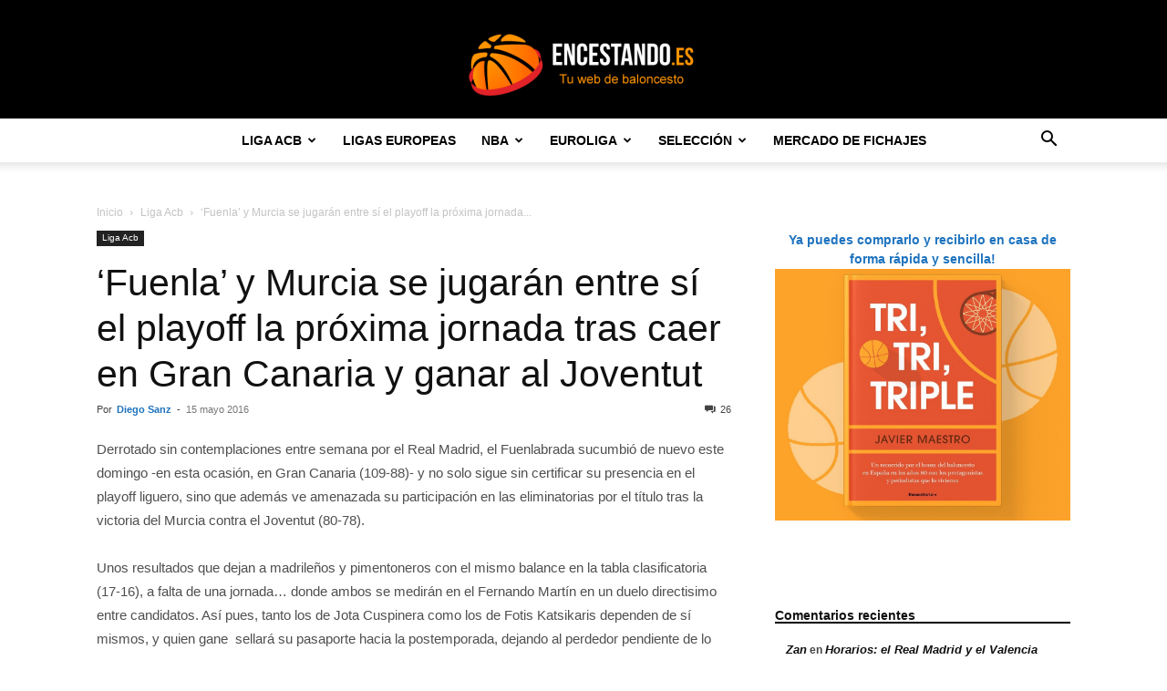

--- FILE ---
content_type: text/html; charset=UTF-8
request_url: https://encestando.es/fuenla-y-murcia-se-jugaran-directamente-el-playoff-la-proxima-jornada-tras-la-derrota-de-los-madrilenos-en-gran-canaria-y-el-triunfo-pimentonero-ante-el-joventut/
body_size: 36097
content:
<!doctype html >
<!--[if IE 8]>    <html class="ie8" lang="en"> <![endif]-->
<!--[if IE 9]>    <html class="ie9" lang="en"> <![endif]-->
<!--[if gt IE 8]><!--> <html lang="es"> <!--<![endif]-->
<head>
    
    <meta charset="UTF-8" />
    <meta name="viewport" content="width=device-width, initial-scale=1.0">
    <link rel="pingback" href="https://encestando.es/xmlrpc.php" />
    <script type="text/javascript">
/* <![CDATA[ */
(()=>{var e={};e.g=function(){if("object"==typeof globalThis)return globalThis;try{return this||new Function("return this")()}catch(e){if("object"==typeof window)return window}}(),function({ampUrl:n,isCustomizePreview:t,isAmpDevMode:r,noampQueryVarName:o,noampQueryVarValue:s,disabledStorageKey:i,mobileUserAgents:a,regexRegex:c}){if("undefined"==typeof sessionStorage)return;const d=new RegExp(c);if(!a.some((e=>{const n=e.match(d);return!(!n||!new RegExp(n[1],n[2]).test(navigator.userAgent))||navigator.userAgent.includes(e)})))return;e.g.addEventListener("DOMContentLoaded",(()=>{const e=document.getElementById("amp-mobile-version-switcher");if(!e)return;e.hidden=!1;const n=e.querySelector("a[href]");n&&n.addEventListener("click",(()=>{sessionStorage.removeItem(i)}))}));const g=r&&["paired-browsing-non-amp","paired-browsing-amp"].includes(window.name);if(sessionStorage.getItem(i)||t||g)return;const u=new URL(location.href),m=new URL(n);m.hash=u.hash,u.searchParams.has(o)&&s===u.searchParams.get(o)?sessionStorage.setItem(i,"1"):m.href!==u.href&&(window.stop(),location.replace(m.href))}({"ampUrl":"https:\/\/encestando.es\/fuenla-y-murcia-se-jugaran-directamente-el-playoff-la-proxima-jornada-tras-la-derrota-de-los-madrilenos-en-gran-canaria-y-el-triunfo-pimentonero-ante-el-joventut\/?amp=1","noampQueryVarName":"noamp","noampQueryVarValue":"mobile","disabledStorageKey":"amp_mobile_redirect_disabled","mobileUserAgents":["Mobile","Android","Silk\/","Kindle","BlackBerry","Opera Mini","Opera Mobi"],"regexRegex":"^\\\/((?:.|\\n)+)\\\/([i]*)$","isCustomizePreview":false,"isAmpDevMode":false})})();
/* ]]> */
</script>
<title>&#039;Fuenla&#039; y Murcia se jugarán entre sí el playoff la próxima jornada tras caer en Gran Canaria y ganar al Joventut - Encestando.es</title>
	<style>img:is([sizes="auto" i], [sizes^="auto," i]) { contain-intrinsic-size: 3000px 1500px }</style>
	<link rel="icon" type="image/png" href="https://encestando.es/wp-content/uploads/2017/11/logo-bueno2-300x77-300x77.png"><meta name="description" content="Derrotado sin contemplaciones entre semana por el Real Madrid, el Fuenlabrada sucumbió de nuevo este domingo -en esta ocasión, en Gran Canaria (109-88)- y no solo sigue sin certificar su presencia en el playoff liguero, sino que además ve amenazada su participación en las eliminatorias por el título tras la victoria&hellip;">
<meta name="robots" content="index, follow, max-snippet:-1, max-image-preview:large, max-video-preview:-1">
<link rel="canonical" href="https://encestando.es/fuenla-y-murcia-se-jugaran-directamente-el-playoff-la-proxima-jornada-tras-la-derrota-de-los-madrilenos-en-gran-canaria-y-el-triunfo-pimentonero-ante-el-joventut/">
<meta property="og:url" content="https://encestando.es/fuenla-y-murcia-se-jugaran-directamente-el-playoff-la-proxima-jornada-tras-la-derrota-de-los-madrilenos-en-gran-canaria-y-el-triunfo-pimentonero-ante-el-joventut/">
<meta property="og:site_name" content="Encestando.es">
<meta property="og:locale" content="es_ES">
<meta property="og:type" content="article">
<meta property="og:title" content="&#039;Fuenla&#039; y Murcia se jugarán entre sí el playoff la próxima jornada tras caer en Gran Canaria y ganar al Joventut - Encestando.es">
<meta property="og:description" content="Derrotado sin contemplaciones entre semana por el Real Madrid, el Fuenlabrada sucumbió de nuevo este domingo -en esta ocasión, en Gran Canaria (109-88)- y no solo sigue sin certificar su presencia en el playoff liguero, sino que además ve amenazada su participación en las eliminatorias por el título tras la victoria&hellip;">
<meta property="og:image" content="https://encestando.es/wp-content/uploads/2017/11/cropped-logo-bueno2-300x77-1.png">
<meta property="og:image:secure_url" content="https://encestando.es/wp-content/uploads/2017/11/cropped-logo-bueno2-300x77-1.png">
<meta property="og:image:width" content="512">
<meta property="og:image:height" content="512">
<meta name="twitter:card" content="summary">
<meta name="twitter:site" content="@webEncestando">
<meta name="twitter:creator" content="@webEncestando">
<meta name="twitter:title" content="&#039;Fuenla&#039; y Murcia se jugarán entre sí el playoff la próxima jornada tras caer en Gran Canaria y ganar al Joventut - Encestando.es">
<meta name="twitter:description" content="Derrotado sin contemplaciones entre semana por el Real Madrid, el Fuenlabrada sucumbió de nuevo este domingo -en esta ocasión, en Gran Canaria (109-88)- y no solo sigue sin certificar su presencia en el playoff liguero, sino que además ve amenazada su participación en las eliminatorias por el título tras la victoria&hellip;">
<link rel="alternate" type="application/rss+xml" title="Encestando.es &raquo; Feed" href="https://encestando.es/feed/" />
<link rel="alternate" type="application/rss+xml" title="Encestando.es &raquo; Feed de los comentarios" href="https://encestando.es/comments/feed/" />
<link rel="alternate" type="application/rss+xml" title="Encestando.es &raquo; Comentario &#8216;Fuenla&#8217; y Murcia se jugarán entre sí el playoff la próxima jornada tras caer en Gran Canaria y ganar al Joventut del feed" href="https://encestando.es/fuenla-y-murcia-se-jugaran-directamente-el-playoff-la-proxima-jornada-tras-la-derrota-de-los-madrilenos-en-gran-canaria-y-el-triunfo-pimentonero-ante-el-joventut/feed/" />
<script type="text/javascript">
/* <![CDATA[ */
window._wpemojiSettings = {"baseUrl":"https:\/\/s.w.org\/images\/core\/emoji\/16.0.1\/72x72\/","ext":".png","svgUrl":"https:\/\/s.w.org\/images\/core\/emoji\/16.0.1\/svg\/","svgExt":".svg","source":{"concatemoji":"https:\/\/encestando.es\/wp-includes\/js\/wp-emoji-release.min.js?ver=6.8.3"}};
/*! This file is auto-generated */
!function(s,n){var o,i,e;function c(e){try{var t={supportTests:e,timestamp:(new Date).valueOf()};sessionStorage.setItem(o,JSON.stringify(t))}catch(e){}}function p(e,t,n){e.clearRect(0,0,e.canvas.width,e.canvas.height),e.fillText(t,0,0);var t=new Uint32Array(e.getImageData(0,0,e.canvas.width,e.canvas.height).data),a=(e.clearRect(0,0,e.canvas.width,e.canvas.height),e.fillText(n,0,0),new Uint32Array(e.getImageData(0,0,e.canvas.width,e.canvas.height).data));return t.every(function(e,t){return e===a[t]})}function u(e,t){e.clearRect(0,0,e.canvas.width,e.canvas.height),e.fillText(t,0,0);for(var n=e.getImageData(16,16,1,1),a=0;a<n.data.length;a++)if(0!==n.data[a])return!1;return!0}function f(e,t,n,a){switch(t){case"flag":return n(e,"\ud83c\udff3\ufe0f\u200d\u26a7\ufe0f","\ud83c\udff3\ufe0f\u200b\u26a7\ufe0f")?!1:!n(e,"\ud83c\udde8\ud83c\uddf6","\ud83c\udde8\u200b\ud83c\uddf6")&&!n(e,"\ud83c\udff4\udb40\udc67\udb40\udc62\udb40\udc65\udb40\udc6e\udb40\udc67\udb40\udc7f","\ud83c\udff4\u200b\udb40\udc67\u200b\udb40\udc62\u200b\udb40\udc65\u200b\udb40\udc6e\u200b\udb40\udc67\u200b\udb40\udc7f");case"emoji":return!a(e,"\ud83e\udedf")}return!1}function g(e,t,n,a){var r="undefined"!=typeof WorkerGlobalScope&&self instanceof WorkerGlobalScope?new OffscreenCanvas(300,150):s.createElement("canvas"),o=r.getContext("2d",{willReadFrequently:!0}),i=(o.textBaseline="top",o.font="600 32px Arial",{});return e.forEach(function(e){i[e]=t(o,e,n,a)}),i}function t(e){var t=s.createElement("script");t.src=e,t.defer=!0,s.head.appendChild(t)}"undefined"!=typeof Promise&&(o="wpEmojiSettingsSupports",i=["flag","emoji"],n.supports={everything:!0,everythingExceptFlag:!0},e=new Promise(function(e){s.addEventListener("DOMContentLoaded",e,{once:!0})}),new Promise(function(t){var n=function(){try{var e=JSON.parse(sessionStorage.getItem(o));if("object"==typeof e&&"number"==typeof e.timestamp&&(new Date).valueOf()<e.timestamp+604800&&"object"==typeof e.supportTests)return e.supportTests}catch(e){}return null}();if(!n){if("undefined"!=typeof Worker&&"undefined"!=typeof OffscreenCanvas&&"undefined"!=typeof URL&&URL.createObjectURL&&"undefined"!=typeof Blob)try{var e="postMessage("+g.toString()+"("+[JSON.stringify(i),f.toString(),p.toString(),u.toString()].join(",")+"));",a=new Blob([e],{type:"text/javascript"}),r=new Worker(URL.createObjectURL(a),{name:"wpTestEmojiSupports"});return void(r.onmessage=function(e){c(n=e.data),r.terminate(),t(n)})}catch(e){}c(n=g(i,f,p,u))}t(n)}).then(function(e){for(var t in e)n.supports[t]=e[t],n.supports.everything=n.supports.everything&&n.supports[t],"flag"!==t&&(n.supports.everythingExceptFlag=n.supports.everythingExceptFlag&&n.supports[t]);n.supports.everythingExceptFlag=n.supports.everythingExceptFlag&&!n.supports.flag,n.DOMReady=!1,n.readyCallback=function(){n.DOMReady=!0}}).then(function(){return e}).then(function(){var e;n.supports.everything||(n.readyCallback(),(e=n.source||{}).concatemoji?t(e.concatemoji):e.wpemoji&&e.twemoji&&(t(e.twemoji),t(e.wpemoji)))}))}((window,document),window._wpemojiSettings);
/* ]]> */
</script>
<style id='wp-emoji-styles-inline-css' type='text/css'>

	img.wp-smiley, img.emoji {
		display: inline !important;
		border: none !important;
		box-shadow: none !important;
		height: 1em !important;
		width: 1em !important;
		margin: 0 0.07em !important;
		vertical-align: -0.1em !important;
		background: none !important;
		padding: 0 !important;
	}
</style>
<link rel='stylesheet' id='rotatingtweets-css' href='https://encestando.es/wp-content/plugins/rotatingtweets/css/style.css?ver=6.8.3' type='text/css' media='all' />
<link rel='stylesheet' id='td-plugin-newsletter-css' href='https://encestando.es/wp-content/plugins/td-newsletter/style.css?ver=12.6.7' type='text/css' media='all' />
<link rel='stylesheet' id='td-plugin-multi-purpose-css' href='https://encestando.es/wp-content/plugins/td-composer/td-multi-purpose/style.css?ver=5b75a1149b707159a7e71fd3bf09ff7b' type='text/css' media='all' />
<link rel='stylesheet' id='tablepress-default-css' href='https://encestando.es/wp-content/plugins/tablepress/css/build/default.css?ver=3.2.6' type='text/css' media='all' />
<link rel='stylesheet' id='tds-front-css' href='https://encestando.es/wp-content/plugins/td-subscription/assets/css/tds-front.css?ver=1.7.2' type='text/css' media='all' />
<link rel='stylesheet' id='td-theme-css' href='https://encestando.es/wp-content/themes/Newspaper/style.css?ver=12.6.7' type='text/css' media='all' />

<link rel='stylesheet' id='js_composer_front-css' href='https://encestando.es/wp-content/plugins/js_composer/assets/css/js_composer.min.css?ver=8.6.1' type='text/css' media='all' />
<link rel='stylesheet' id='td-legacy-framework-front-style-css' href='https://encestando.es/wp-content/plugins/td-composer/legacy/Newspaper/assets/css/td_legacy_main.css?ver=5b75a1149b707159a7e71fd3bf09ff7b' type='text/css' media='all' />
<link rel='stylesheet' id='td-standard-pack-framework-front-style-css' href='https://encestando.es/wp-content/plugins/td-standard-pack/Newspaper/assets/css/td_standard_pack_main.css?ver=8f2d47acef43f76b1dfa75a39c0fe3df' type='text/css' media='all' />
<script type="text/javascript" src="https://encestando.es/wp-includes/js/jquery/jquery.min.js?ver=3.7.1" id="jquery-core-js"></script>
<script type="text/javascript" src="https://encestando.es/wp-includes/js/jquery/jquery-migrate.min.js?ver=3.4.1" id="jquery-migrate-js"></script>
<script></script><link rel="https://api.w.org/" href="https://encestando.es/wp-json/" /><link rel="alternate" title="JSON" type="application/json" href="https://encestando.es/wp-json/wp/v2/posts/105060" /><link rel="EditURI" type="application/rsd+xml" title="RSD" href="https://encestando.es/xmlrpc.php?rsd" />
<meta name="generator" content="WordPress 6.8.3" />
<link rel='shortlink' href='https://encestando.es/?p=105060' />
<link rel="alternate" title="oEmbed (JSON)" type="application/json+oembed" href="https://encestando.es/wp-json/oembed/1.0/embed?url=https%3A%2F%2Fencestando.es%2Ffuenla-y-murcia-se-jugaran-directamente-el-playoff-la-proxima-jornada-tras-la-derrota-de-los-madrilenos-en-gran-canaria-y-el-triunfo-pimentonero-ante-el-joventut%2F" />
<link rel="alternate" title="oEmbed (XML)" type="text/xml+oembed" href="https://encestando.es/wp-json/oembed/1.0/embed?url=https%3A%2F%2Fencestando.es%2Ffuenla-y-murcia-se-jugaran-directamente-el-playoff-la-proxima-jornada-tras-la-derrota-de-los-madrilenos-en-gran-canaria-y-el-triunfo-pimentonero-ante-el-joventut%2F&#038;format=xml" />
<!-- HFCM by 99 Robots - Snippet # 1: Consent Clikio -->
 <!-- Default Consent Mode config -->
<script>
    //<![CDATA[
    window.dataLayer = window.dataLayer || [];
    function gtag(){dataLayer.push(arguments);}
    gtag('consent', 'default', {
        'ad_storage': 'granted',
        'analytics_storage': 'granted',
        'functionality_storage': 'granted',
        'personalization_storage': 'granted',
        'security_storage': 'granted',
        'ad_user_data': 'granted',
        'ad_personalization': 'granted',
        'wait_for_update': 1500
    });
    gtag('consent', 'default', {
        'region': ['AT', 'BE', 'BG', 'HR', 'CY', 'CZ', 'DK', 'EE', 'FI', 'FR', 'DE', 'GR', 'HU', 'IS', 'IE', 'IT', 'LV', 'LI', 'LT', 'LU', 'MT', 'NL', 'NO', 'PL', 'PT', 'RO', 'SK', 'SI', 'ES', 'SE', 'GB', 'CH'],
        'ad_storage': 'denied',
        'analytics_storage': 'denied',
        'functionality_storage': 'denied',
        'personalization_storage': 'denied',
        'security_storage': 'denied',
        'ad_user_data': 'denied',
        'ad_personalization': 'denied',
        'wait_for_update': 1500
    });
    gtag('set', 'ads_data_redaction', true);
    gtag('set', 'url_passthrough', false);
    (function(){
        const s={adStorage:{storageName:"ad_storage",serialNumber:0},analyticsStorage:{storageName:"analytics_storage",serialNumber:1},functionalityStorage:{storageName:"functionality_storage",serialNumber:2},personalizationStorage:{storageName:"personalization_storage",serialNumber:3},securityStorage:{storageName:"security_storage",serialNumber:4},adUserData:{storageName:"ad_user_data",serialNumber:5},adPersonalization:{storageName:"ad_personalization",serialNumber:6}};let c=localStorage.getItem("__lxG__consent__v2");if(c){c=JSON.parse(c);if(c&&c.cls_val)c=c.cls_val;if(c)c=c.split("|");if(c&&c.length&&typeof c[14]!==undefined){c=c[14].split("").map(e=>e-0);if(c.length){let t={};Object.values(s).sort((e,t)=>e.serialNumber-t.serialNumber).forEach(e=>{t[e.storageName]=c[e.serialNumber]?"granted":"denied"});gtag("consent","update",t)}}}
        if(Math.random() < 0.05) {if (window.dataLayer && (window.dataLayer.some(e => e[0] === 'js' && e[1] instanceof Date) || window.dataLayer.some(e => e['event'] === 'gtm.js' && e['gtm.start'] == true ))) {document.head.appendChild(document.createElement('img')).src = "//clickiocdn.com/utr/gtag/?sid=239758";}}
    })();
    //]]>
</script>

<!-- Clickio Consent Main tag -->
<script async type="text/javascript" src="//clickiocmp.com/t/consent_239758.js"></script>
<!-- /end HFCM by 99 Robots -->
<!-- HFCM by 99 Robots - Snippet # 3: Clikio -->
<script async type="text/javascript" src="//s.clickiocdn.com/t/239758/360_light.js"></script>

<!-- /end HFCM by 99 Robots -->
<link rel="alternate" type="text/html" media="only screen and (max-width: 640px)" href="https://encestando.es/fuenla-y-murcia-se-jugaran-directamente-el-playoff-la-proxima-jornada-tras-la-derrota-de-los-madrilenos-en-gran-canaria-y-el-triunfo-pimentonero-ante-el-joventut/?amp=1"><style type="text/css">.recentcomments a{display:inline !important;padding:0 !important;margin:0 !important;}</style><meta name="generator" content="Powered by WPBakery Page Builder - drag and drop page builder for WordPress."/>
<link rel="amphtml" href="https://encestando.es/fuenla-y-murcia-se-jugaran-directamente-el-playoff-la-proxima-jornada-tras-la-derrota-de-los-madrilenos-en-gran-canaria-y-el-triunfo-pimentonero-ante-el-joventut/?amp=1"><style>#amp-mobile-version-switcher{left:0;position:absolute;width:100%;z-index:100}#amp-mobile-version-switcher>a{background-color:#444;border:0;color:#eaeaea;display:block;font-family:-apple-system,BlinkMacSystemFont,Segoe UI,Roboto,Oxygen-Sans,Ubuntu,Cantarell,Helvetica Neue,sans-serif;font-size:16px;font-weight:600;padding:15px 0;text-align:center;-webkit-text-decoration:none;text-decoration:none}#amp-mobile-version-switcher>a:active,#amp-mobile-version-switcher>a:focus,#amp-mobile-version-switcher>a:hover{-webkit-text-decoration:underline;text-decoration:underline}</style>
<!-- JS generated by theme -->

<script type="text/javascript" id="td-generated-header-js">
    
    

	    var tdBlocksArray = []; //here we store all the items for the current page

	    // td_block class - each ajax block uses a object of this class for requests
	    function tdBlock() {
		    this.id = '';
		    this.block_type = 1; //block type id (1-234 etc)
		    this.atts = '';
		    this.td_column_number = '';
		    this.td_current_page = 1; //
		    this.post_count = 0; //from wp
		    this.found_posts = 0; //from wp
		    this.max_num_pages = 0; //from wp
		    this.td_filter_value = ''; //current live filter value
		    this.is_ajax_running = false;
		    this.td_user_action = ''; // load more or infinite loader (used by the animation)
		    this.header_color = '';
		    this.ajax_pagination_infinite_stop = ''; //show load more at page x
	    }

        // td_js_generator - mini detector
        ( function () {
            var htmlTag = document.getElementsByTagName("html")[0];

	        if ( navigator.userAgent.indexOf("MSIE 10.0") > -1 ) {
                htmlTag.className += ' ie10';
            }

            if ( !!navigator.userAgent.match(/Trident.*rv\:11\./) ) {
                htmlTag.className += ' ie11';
            }

	        if ( navigator.userAgent.indexOf("Edge") > -1 ) {
                htmlTag.className += ' ieEdge';
            }

            if ( /(iPad|iPhone|iPod)/g.test(navigator.userAgent) ) {
                htmlTag.className += ' td-md-is-ios';
            }

            var user_agent = navigator.userAgent.toLowerCase();
            if ( user_agent.indexOf("android") > -1 ) {
                htmlTag.className += ' td-md-is-android';
            }

            if ( -1 !== navigator.userAgent.indexOf('Mac OS X')  ) {
                htmlTag.className += ' td-md-is-os-x';
            }

            if ( /chrom(e|ium)/.test(navigator.userAgent.toLowerCase()) ) {
               htmlTag.className += ' td-md-is-chrome';
            }

            if ( -1 !== navigator.userAgent.indexOf('Firefox') ) {
                htmlTag.className += ' td-md-is-firefox';
            }

            if ( -1 !== navigator.userAgent.indexOf('Safari') && -1 === navigator.userAgent.indexOf('Chrome') ) {
                htmlTag.className += ' td-md-is-safari';
            }

            if( -1 !== navigator.userAgent.indexOf('IEMobile') ){
                htmlTag.className += ' td-md-is-iemobile';
            }

        })();

        var tdLocalCache = {};

        ( function () {
            "use strict";

            tdLocalCache = {
                data: {},
                remove: function (resource_id) {
                    delete tdLocalCache.data[resource_id];
                },
                exist: function (resource_id) {
                    return tdLocalCache.data.hasOwnProperty(resource_id) && tdLocalCache.data[resource_id] !== null;
                },
                get: function (resource_id) {
                    return tdLocalCache.data[resource_id];
                },
                set: function (resource_id, cachedData) {
                    tdLocalCache.remove(resource_id);
                    tdLocalCache.data[resource_id] = cachedData;
                }
            };
        })();

    
    
var td_viewport_interval_list=[{"limitBottom":767,"sidebarWidth":228},{"limitBottom":1018,"sidebarWidth":300},{"limitBottom":1140,"sidebarWidth":324}];
var td_animation_stack_effect="type0";
var tds_animation_stack=true;
var td_animation_stack_specific_selectors=".entry-thumb, img, .td-lazy-img";
var td_animation_stack_general_selectors=".td-animation-stack img, .td-animation-stack .entry-thumb, .post img, .td-animation-stack .td-lazy-img";
var tds_show_more_info="Mostrar m\u00e1s informaci\u00f3n";
var tds_show_less_info="Mostrar menos informaci\u00f3n";
var tdc_is_installed="yes";
var td_ajax_url="https:\/\/encestando.es\/wp-admin\/admin-ajax.php?td_theme_name=Newspaper&v=12.6.7";
var td_get_template_directory_uri="https:\/\/encestando.es\/wp-content\/plugins\/td-composer\/legacy\/common";
var tds_snap_menu="smart_snap_always";
var tds_logo_on_sticky="show_header_logo";
var tds_header_style="10";
var td_please_wait="Por favor espera...";
var td_email_user_pass_incorrect="Usuario o contrase\u00f1a incorrecta!";
var td_email_user_incorrect="Correo electr\u00f3nico o nombre de usuario incorrecto!";
var td_email_incorrect="Email incorrecto!";
var td_user_incorrect="Nombre de usuario incorrecto!";
var td_email_user_empty="Correo electr\u00f3nico o nombre de usuario vac\u00edo!";
var td_pass_empty="Pase vac\u00edo!";
var td_pass_pattern_incorrect="Patr\u00f3n de paso no v\u00e1lido!";
var td_retype_pass_incorrect="\u00a1El pase reescrito es incorrecto!";
var tds_more_articles_on_post_enable="";
var tds_more_articles_on_post_time_to_wait="";
var tds_more_articles_on_post_pages_distance_from_top=0;
var tds_captcha="";
var tds_theme_color_site_wide="#000000";
var tds_smart_sidebar="enabled";
var tdThemeName="Newspaper";
var tdThemeNameWl="Newspaper";
var td_magnific_popup_translation_tPrev="Anterior (tecla de flecha izquierda)";
var td_magnific_popup_translation_tNext="Siguiente (tecla de flecha derecha)";
var td_magnific_popup_translation_tCounter="%curr% de %total%";
var td_magnific_popup_translation_ajax_tError="El contenido de %url% no pudo cargarse.";
var td_magnific_popup_translation_image_tError="La imagen #%curr% no pudo cargarse.";
var tdBlockNonce="aa32346c0d";
var tdMobileMenu="enabled";
var tdMobileSearch="enabled";
var tdDateNamesI18n={"month_names":["enero","febrero","marzo","abril","mayo","junio","julio","agosto","septiembre","octubre","noviembre","diciembre"],"month_names_short":["Ene","Feb","Mar","Abr","May","Jun","Jul","Ago","Sep","Oct","Nov","Dic"],"day_names":["domingo","lunes","martes","mi\u00e9rcoles","jueves","viernes","s\u00e1bado"],"day_names_short":["Dom","Lun","Mar","Mi\u00e9","Jue","Vie","S\u00e1b"]};
var td_reset_pass_empty="Ingrese una nueva contrase\u00f1a antes de continuar.";
var td_reset_pass_confirm_empty="Confirme la nueva contrase\u00f1a antes de continuar.";
var td_reset_pass_not_matching="Aseg\u00farese de que las contrase\u00f1as coincidan.";
var tdb_modal_confirm="Ahorrar";
var tdb_modal_cancel="Cancelar";
var tdb_modal_confirm_alt="S\u00ed";
var tdb_modal_cancel_alt="No";
var td_deploy_mode="deploy";
var td_ad_background_click_link="";
var td_ad_background_click_target="";
</script>


<!-- Header style compiled by theme -->



<script>
  (function(i,s,o,g,r,a,m){i['GoogleAnalyticsObject']=r;i[r]=i[r]||function(){
  (i[r].q=i[r].q||[]).push(arguments)},i[r].l=1*new Date();a=s.createElement(o),
  m=s.getElementsByTagName(o)[0];a.async=1;a.src=g;m.parentNode.insertBefore(a,m)
  })(window,document,'script','https://www.google-analytics.com/analytics.js','ga');

  ga('create', 'UA-16665919-1', 'auto');
  ga('send', 'pageview');

</script>


<script type="application/ld+json">
    {
        "@context": "https://schema.org",
        "@type": "BreadcrumbList",
        "itemListElement": [
            {
                "@type": "ListItem",
                "position": 1,
                "item": {
                    "@type": "WebSite",
                    "@id": "https://encestando.es/",
                    "name": "Inicio"
                }
            },
            {
                "@type": "ListItem",
                "position": 2,
                    "item": {
                    "@type": "WebPage",
                    "@id": "https://encestando.es/acb/",
                    "name": "Liga Acb"
                }
            }
            ,{
                "@type": "ListItem",
                "position": 3,
                    "item": {
                    "@type": "WebPage",
                    "@id": "https://encestando.es/fuenla-y-murcia-se-jugaran-directamente-el-playoff-la-proxima-jornada-tras-la-derrota-de-los-madrilenos-en-gran-canaria-y-el-triunfo-pimentonero-ante-el-joventut/",
                    "name": "&#8216;Fuenla&#8217; y Murcia se jugarán entre sí el playoff la próxima jornada..."                                
                }
            }    
        ]
    }
</script>
<link rel="icon" href="https://encestando.es/wp-content/uploads/2017/11/cropped-logo-bueno2-300x77-1-32x32.png" sizes="32x32" />
<link rel="icon" href="https://encestando.es/wp-content/uploads/2017/11/cropped-logo-bueno2-300x77-1-192x192.png" sizes="192x192" />
<link rel="apple-touch-icon" href="https://encestando.es/wp-content/uploads/2017/11/cropped-logo-bueno2-300x77-1-180x180.png" />
<meta name="msapplication-TileImage" content="https://encestando.es/wp-content/uploads/2017/11/cropped-logo-bueno2-300x77-1-270x270.png" />

<!-- Button style compiled by theme -->



<noscript><style> .wpb_animate_when_almost_visible { opacity: 1; }</style></noscript>	<style id="td-inline-css-aggregated">@media (max-width:767px){.td-header-desktop-wrap{display:none}}@media (min-width:767px){.td-header-mobile-wrap{display:none}}:root{--td_excl_label:'EXCLUSIVO';--td_theme_color:#000000;--td_slider_text:rgba(0,0,0,0.7);--td_header_color:#000000;--td_page_content_color:#4f4f4f}.td-header-style-12 .td-header-menu-wrap-full,.td-header-style-12 .td-affix,.td-grid-style-1.td-hover-1 .td-big-grid-post:hover .td-post-category,.td-grid-style-5.td-hover-1 .td-big-grid-post:hover .td-post-category,.td_category_template_3 .td-current-sub-category,.td_category_template_8 .td-category-header .td-category a.td-current-sub-category,.td_category_template_4 .td-category-siblings .td-category a:hover,.td_block_big_grid_9.td-grid-style-1 .td-post-category,.td_block_big_grid_9.td-grid-style-5 .td-post-category,.td-grid-style-6.td-hover-1 .td-module-thumb:after,.tdm-menu-active-style5 .td-header-menu-wrap .sf-menu>.current-menu-item>a,.tdm-menu-active-style5 .td-header-menu-wrap .sf-menu>.current-menu-ancestor>a,.tdm-menu-active-style5 .td-header-menu-wrap .sf-menu>.current-category-ancestor>a,.tdm-menu-active-style5 .td-header-menu-wrap .sf-menu>li>a:hover,.tdm-menu-active-style5 .td-header-menu-wrap .sf-menu>.sfHover>a{background-color:#000000}.td_mega_menu_sub_cats .cur-sub-cat,.td-mega-span h3 a:hover,.td_mod_mega_menu:hover .entry-title a,.header-search-wrap .result-msg a:hover,.td-header-top-menu .td-drop-down-search .td_module_wrap:hover .entry-title a,.td-header-top-menu .td-icon-search:hover,.td-header-wrap .result-msg a:hover,.top-header-menu li a:hover,.top-header-menu .current-menu-item>a,.top-header-menu .current-menu-ancestor>a,.top-header-menu .current-category-ancestor>a,.td-social-icon-wrap>a:hover,.td-header-sp-top-widget .td-social-icon-wrap a:hover,.td_mod_related_posts:hover h3>a,.td-post-template-11 .td-related-title .td-related-left:hover,.td-post-template-11 .td-related-title .td-related-right:hover,.td-post-template-11 .td-related-title .td-cur-simple-item,.td-post-template-11 .td_block_related_posts .td-next-prev-wrap a:hover,.td-category-header .td-pulldown-category-filter-link:hover,.td-category-siblings .td-subcat-dropdown a:hover,.td-category-siblings .td-subcat-dropdown a.td-current-sub-category,.footer-text-wrap .footer-email-wrap a,.footer-social-wrap a:hover,.td_module_17 .td-read-more a:hover,.td_module_18 .td-read-more a:hover,.td_module_19 .td-post-author-name a:hover,.td-pulldown-syle-2 .td-subcat-dropdown:hover .td-subcat-more span,.td-pulldown-syle-2 .td-subcat-dropdown:hover .td-subcat-more i,.td-pulldown-syle-3 .td-subcat-dropdown:hover .td-subcat-more span,.td-pulldown-syle-3 .td-subcat-dropdown:hover .td-subcat-more i,.tdm-menu-active-style3 .tdm-header.td-header-wrap .sf-menu>.current-category-ancestor>a,.tdm-menu-active-style3 .tdm-header.td-header-wrap .sf-menu>.current-menu-ancestor>a,.tdm-menu-active-style3 .tdm-header.td-header-wrap .sf-menu>.current-menu-item>a,.tdm-menu-active-style3 .tdm-header.td-header-wrap .sf-menu>.sfHover>a,.tdm-menu-active-style3 .tdm-header.td-header-wrap .sf-menu>li>a:hover{color:#000000}.td-mega-menu-page .wpb_content_element ul li a:hover,.td-theme-wrap .td-aj-search-results .td_module_wrap:hover .entry-title a,.td-theme-wrap .header-search-wrap .result-msg a:hover{color:#000000!important}.td_category_template_8 .td-category-header .td-category a.td-current-sub-category,.td_category_template_4 .td-category-siblings .td-category a:hover,.tdm-menu-active-style4 .tdm-header .sf-menu>.current-menu-item>a,.tdm-menu-active-style4 .tdm-header .sf-menu>.current-menu-ancestor>a,.tdm-menu-active-style4 .tdm-header .sf-menu>.current-category-ancestor>a,.tdm-menu-active-style4 .tdm-header .sf-menu>li>a:hover,.tdm-menu-active-style4 .tdm-header .sf-menu>.sfHover>a{border-color:#000000}.td-header-top-menu,.td-header-top-menu a,.td-header-wrap .td-header-top-menu-full .td-header-top-menu,.td-header-wrap .td-header-top-menu-full a,.td-header-style-8 .td-header-top-menu,.td-header-style-8 .td-header-top-menu a,.td-header-top-menu .td-drop-down-search .entry-title a{color:#ffffff}.top-header-menu .current-menu-item>a,.top-header-menu .current-menu-ancestor>a,.top-header-menu .current-category-ancestor>a,.top-header-menu li a:hover,.td-header-sp-top-widget .td-icon-search:hover{color:#dd9933}.td-header-wrap .td-header-sp-top-widget .td-icon-font,.td-header-style-7 .td-header-top-menu .td-social-icon-wrap .td-icon-font{color:#ffffff}.td-header-wrap .td-header-sp-top-widget i.td-icon-font:hover{color:#dd9933}.td-header-wrap .td-header-menu-wrap-full,.td-header-menu-wrap.td-affix,.td-header-style-3 .td-header-main-menu,.td-header-style-3 .td-affix .td-header-main-menu,.td-header-style-4 .td-header-main-menu,.td-header-style-4 .td-affix .td-header-main-menu,.td-header-style-8 .td-header-menu-wrap.td-affix,.td-header-style-8 .td-header-top-menu-full{background-color:#ffffff}.td-boxed-layout .td-header-style-3 .td-header-menu-wrap,.td-boxed-layout .td-header-style-4 .td-header-menu-wrap,.td-header-style-3 .td_stretch_content .td-header-menu-wrap,.td-header-style-4 .td_stretch_content .td-header-menu-wrap{background-color:#ffffff!important}@media (min-width:1019px){.td-header-style-1 .td-header-sp-recs,.td-header-style-1 .td-header-sp-logo{margin-bottom:28px}}@media (min-width:768px) and (max-width:1018px){.td-header-style-1 .td-header-sp-recs,.td-header-style-1 .td-header-sp-logo{margin-bottom:14px}}.td-header-style-7 .td-header-top-menu{border-bottom:none}.sf-menu>.current-menu-item>a:after,.sf-menu>.current-menu-ancestor>a:after,.sf-menu>.current-category-ancestor>a:after,.sf-menu>li:hover>a:after,.sf-menu>.sfHover>a:after,.td_block_mega_menu .td-next-prev-wrap a:hover,.td-mega-span .td-post-category:hover,.td-header-wrap .black-menu .sf-menu>li>a:hover,.td-header-wrap .black-menu .sf-menu>.current-menu-ancestor>a,.td-header-wrap .black-menu .sf-menu>.sfHover>a,.td-header-wrap .black-menu .sf-menu>.current-menu-item>a,.td-header-wrap .black-menu .sf-menu>.current-menu-ancestor>a,.td-header-wrap .black-menu .sf-menu>.current-category-ancestor>a,.tdm-menu-active-style5 .tdm-header .td-header-menu-wrap .sf-menu>.current-menu-item>a,.tdm-menu-active-style5 .tdm-header .td-header-menu-wrap .sf-menu>.current-menu-ancestor>a,.tdm-menu-active-style5 .tdm-header .td-header-menu-wrap .sf-menu>.current-category-ancestor>a,.tdm-menu-active-style5 .tdm-header .td-header-menu-wrap .sf-menu>li>a:hover,.tdm-menu-active-style5 .tdm-header .td-header-menu-wrap .sf-menu>.sfHover>a{background-color:#155d90}.td_block_mega_menu .td-next-prev-wrap a:hover,.tdm-menu-active-style4 .tdm-header .sf-menu>.current-menu-item>a,.tdm-menu-active-style4 .tdm-header .sf-menu>.current-menu-ancestor>a,.tdm-menu-active-style4 .tdm-header .sf-menu>.current-category-ancestor>a,.tdm-menu-active-style4 .tdm-header .sf-menu>li>a:hover,.tdm-menu-active-style4 .tdm-header .sf-menu>.sfHover>a{border-color:#155d90}.header-search-wrap .td-drop-down-search:before{border-color:transparent transparent #155d90 transparent}.td_mega_menu_sub_cats .cur-sub-cat,.td_mod_mega_menu:hover .entry-title a,.td-theme-wrap .sf-menu ul .td-menu-item>a:hover,.td-theme-wrap .sf-menu ul .sfHover>a,.td-theme-wrap .sf-menu ul .current-menu-ancestor>a,.td-theme-wrap .sf-menu ul .current-category-ancestor>a,.td-theme-wrap .sf-menu ul .current-menu-item>a,.tdm-menu-active-style3 .tdm-header.td-header-wrap .sf-menu>.current-menu-item>a,.tdm-menu-active-style3 .tdm-header.td-header-wrap .sf-menu>.current-menu-ancestor>a,.tdm-menu-active-style3 .tdm-header.td-header-wrap .sf-menu>.current-category-ancestor>a,.tdm-menu-active-style3 .tdm-header.td-header-wrap .sf-menu>li>a:hover,.tdm-menu-active-style3 .tdm-header.td-header-wrap .sf-menu>.sfHover>a{color:#155d90}.td-header-wrap .td-header-menu-wrap .sf-menu>li>a,.td-header-wrap .td-header-menu-social .td-social-icon-wrap a,.td-header-style-4 .td-header-menu-social .td-social-icon-wrap i,.td-header-style-5 .td-header-menu-social .td-social-icon-wrap i,.td-header-style-6 .td-header-menu-social .td-social-icon-wrap i,.td-header-style-12 .td-header-menu-social .td-social-icon-wrap i,.td-header-wrap .header-search-wrap #td-header-search-button .td-icon-search{color:#000000}.td-header-wrap .td-header-menu-social+.td-search-wrapper #td-header-search-button:before{background-color:#000000}.td-banner-wrap-full,.td-header-style-11 .td-logo-wrap-full{background-color:#000000}.td-header-style-11 .td-logo-wrap-full{border-bottom:0}@media (min-width:1019px){.td-header-style-2 .td-header-sp-recs,.td-header-style-5 .td-a-rec-id-header>div,.td-header-style-5 .td-g-rec-id-header>.adsbygoogle,.td-header-style-6 .td-a-rec-id-header>div,.td-header-style-6 .td-g-rec-id-header>.adsbygoogle,.td-header-style-7 .td-a-rec-id-header>div,.td-header-style-7 .td-g-rec-id-header>.adsbygoogle,.td-header-style-8 .td-a-rec-id-header>div,.td-header-style-8 .td-g-rec-id-header>.adsbygoogle,.td-header-style-12 .td-a-rec-id-header>div,.td-header-style-12 .td-g-rec-id-header>.adsbygoogle{margin-bottom:24px!important}}@media (min-width:768px) and (max-width:1018px){.td-header-style-2 .td-header-sp-recs,.td-header-style-5 .td-a-rec-id-header>div,.td-header-style-5 .td-g-rec-id-header>.adsbygoogle,.td-header-style-6 .td-a-rec-id-header>div,.td-header-style-6 .td-g-rec-id-header>.adsbygoogle,.td-header-style-7 .td-a-rec-id-header>div,.td-header-style-7 .td-g-rec-id-header>.adsbygoogle,.td-header-style-8 .td-a-rec-id-header>div,.td-header-style-8 .td-g-rec-id-header>.adsbygoogle,.td-header-style-12 .td-a-rec-id-header>div,.td-header-style-12 .td-g-rec-id-header>.adsbygoogle{margin-bottom:14px!important}}.td-sub-footer-container,.td-subfooter-menu li a{color:#1e73be}.td-module-meta-info .td-post-author-name a{color:#1e73be}.td-post-content,.td-post-content p{color:#4f4f4f}.post blockquote p,.page blockquote p{color:#1e73be}.post .td_quote_box,.page .td_quote_box{border-color:#1e73be}:root{--td_excl_label:'EXCLUSIVO';--td_theme_color:#000000;--td_slider_text:rgba(0,0,0,0.7);--td_header_color:#000000;--td_page_content_color:#4f4f4f}.td-header-style-12 .td-header-menu-wrap-full,.td-header-style-12 .td-affix,.td-grid-style-1.td-hover-1 .td-big-grid-post:hover .td-post-category,.td-grid-style-5.td-hover-1 .td-big-grid-post:hover .td-post-category,.td_category_template_3 .td-current-sub-category,.td_category_template_8 .td-category-header .td-category a.td-current-sub-category,.td_category_template_4 .td-category-siblings .td-category a:hover,.td_block_big_grid_9.td-grid-style-1 .td-post-category,.td_block_big_grid_9.td-grid-style-5 .td-post-category,.td-grid-style-6.td-hover-1 .td-module-thumb:after,.tdm-menu-active-style5 .td-header-menu-wrap .sf-menu>.current-menu-item>a,.tdm-menu-active-style5 .td-header-menu-wrap .sf-menu>.current-menu-ancestor>a,.tdm-menu-active-style5 .td-header-menu-wrap .sf-menu>.current-category-ancestor>a,.tdm-menu-active-style5 .td-header-menu-wrap .sf-menu>li>a:hover,.tdm-menu-active-style5 .td-header-menu-wrap .sf-menu>.sfHover>a{background-color:#000000}.td_mega_menu_sub_cats .cur-sub-cat,.td-mega-span h3 a:hover,.td_mod_mega_menu:hover .entry-title a,.header-search-wrap .result-msg a:hover,.td-header-top-menu .td-drop-down-search .td_module_wrap:hover .entry-title a,.td-header-top-menu .td-icon-search:hover,.td-header-wrap .result-msg a:hover,.top-header-menu li a:hover,.top-header-menu .current-menu-item>a,.top-header-menu .current-menu-ancestor>a,.top-header-menu .current-category-ancestor>a,.td-social-icon-wrap>a:hover,.td-header-sp-top-widget .td-social-icon-wrap a:hover,.td_mod_related_posts:hover h3>a,.td-post-template-11 .td-related-title .td-related-left:hover,.td-post-template-11 .td-related-title .td-related-right:hover,.td-post-template-11 .td-related-title .td-cur-simple-item,.td-post-template-11 .td_block_related_posts .td-next-prev-wrap a:hover,.td-category-header .td-pulldown-category-filter-link:hover,.td-category-siblings .td-subcat-dropdown a:hover,.td-category-siblings .td-subcat-dropdown a.td-current-sub-category,.footer-text-wrap .footer-email-wrap a,.footer-social-wrap a:hover,.td_module_17 .td-read-more a:hover,.td_module_18 .td-read-more a:hover,.td_module_19 .td-post-author-name a:hover,.td-pulldown-syle-2 .td-subcat-dropdown:hover .td-subcat-more span,.td-pulldown-syle-2 .td-subcat-dropdown:hover .td-subcat-more i,.td-pulldown-syle-3 .td-subcat-dropdown:hover .td-subcat-more span,.td-pulldown-syle-3 .td-subcat-dropdown:hover .td-subcat-more i,.tdm-menu-active-style3 .tdm-header.td-header-wrap .sf-menu>.current-category-ancestor>a,.tdm-menu-active-style3 .tdm-header.td-header-wrap .sf-menu>.current-menu-ancestor>a,.tdm-menu-active-style3 .tdm-header.td-header-wrap .sf-menu>.current-menu-item>a,.tdm-menu-active-style3 .tdm-header.td-header-wrap .sf-menu>.sfHover>a,.tdm-menu-active-style3 .tdm-header.td-header-wrap .sf-menu>li>a:hover{color:#000000}.td-mega-menu-page .wpb_content_element ul li a:hover,.td-theme-wrap .td-aj-search-results .td_module_wrap:hover .entry-title a,.td-theme-wrap .header-search-wrap .result-msg a:hover{color:#000000!important}.td_category_template_8 .td-category-header .td-category a.td-current-sub-category,.td_category_template_4 .td-category-siblings .td-category a:hover,.tdm-menu-active-style4 .tdm-header .sf-menu>.current-menu-item>a,.tdm-menu-active-style4 .tdm-header .sf-menu>.current-menu-ancestor>a,.tdm-menu-active-style4 .tdm-header .sf-menu>.current-category-ancestor>a,.tdm-menu-active-style4 .tdm-header .sf-menu>li>a:hover,.tdm-menu-active-style4 .tdm-header .sf-menu>.sfHover>a{border-color:#000000}.td-header-top-menu,.td-header-top-menu a,.td-header-wrap .td-header-top-menu-full .td-header-top-menu,.td-header-wrap .td-header-top-menu-full a,.td-header-style-8 .td-header-top-menu,.td-header-style-8 .td-header-top-menu a,.td-header-top-menu .td-drop-down-search .entry-title a{color:#ffffff}.top-header-menu .current-menu-item>a,.top-header-menu .current-menu-ancestor>a,.top-header-menu .current-category-ancestor>a,.top-header-menu li a:hover,.td-header-sp-top-widget .td-icon-search:hover{color:#dd9933}.td-header-wrap .td-header-sp-top-widget .td-icon-font,.td-header-style-7 .td-header-top-menu .td-social-icon-wrap .td-icon-font{color:#ffffff}.td-header-wrap .td-header-sp-top-widget i.td-icon-font:hover{color:#dd9933}.td-header-wrap .td-header-menu-wrap-full,.td-header-menu-wrap.td-affix,.td-header-style-3 .td-header-main-menu,.td-header-style-3 .td-affix .td-header-main-menu,.td-header-style-4 .td-header-main-menu,.td-header-style-4 .td-affix .td-header-main-menu,.td-header-style-8 .td-header-menu-wrap.td-affix,.td-header-style-8 .td-header-top-menu-full{background-color:#ffffff}.td-boxed-layout .td-header-style-3 .td-header-menu-wrap,.td-boxed-layout .td-header-style-4 .td-header-menu-wrap,.td-header-style-3 .td_stretch_content .td-header-menu-wrap,.td-header-style-4 .td_stretch_content .td-header-menu-wrap{background-color:#ffffff!important}@media (min-width:1019px){.td-header-style-1 .td-header-sp-recs,.td-header-style-1 .td-header-sp-logo{margin-bottom:28px}}@media (min-width:768px) and (max-width:1018px){.td-header-style-1 .td-header-sp-recs,.td-header-style-1 .td-header-sp-logo{margin-bottom:14px}}.td-header-style-7 .td-header-top-menu{border-bottom:none}.sf-menu>.current-menu-item>a:after,.sf-menu>.current-menu-ancestor>a:after,.sf-menu>.current-category-ancestor>a:after,.sf-menu>li:hover>a:after,.sf-menu>.sfHover>a:after,.td_block_mega_menu .td-next-prev-wrap a:hover,.td-mega-span .td-post-category:hover,.td-header-wrap .black-menu .sf-menu>li>a:hover,.td-header-wrap .black-menu .sf-menu>.current-menu-ancestor>a,.td-header-wrap .black-menu .sf-menu>.sfHover>a,.td-header-wrap .black-menu .sf-menu>.current-menu-item>a,.td-header-wrap .black-menu .sf-menu>.current-menu-ancestor>a,.td-header-wrap .black-menu .sf-menu>.current-category-ancestor>a,.tdm-menu-active-style5 .tdm-header .td-header-menu-wrap .sf-menu>.current-menu-item>a,.tdm-menu-active-style5 .tdm-header .td-header-menu-wrap .sf-menu>.current-menu-ancestor>a,.tdm-menu-active-style5 .tdm-header .td-header-menu-wrap .sf-menu>.current-category-ancestor>a,.tdm-menu-active-style5 .tdm-header .td-header-menu-wrap .sf-menu>li>a:hover,.tdm-menu-active-style5 .tdm-header .td-header-menu-wrap .sf-menu>.sfHover>a{background-color:#155d90}.td_block_mega_menu .td-next-prev-wrap a:hover,.tdm-menu-active-style4 .tdm-header .sf-menu>.current-menu-item>a,.tdm-menu-active-style4 .tdm-header .sf-menu>.current-menu-ancestor>a,.tdm-menu-active-style4 .tdm-header .sf-menu>.current-category-ancestor>a,.tdm-menu-active-style4 .tdm-header .sf-menu>li>a:hover,.tdm-menu-active-style4 .tdm-header .sf-menu>.sfHover>a{border-color:#155d90}.header-search-wrap .td-drop-down-search:before{border-color:transparent transparent #155d90 transparent}.td_mega_menu_sub_cats .cur-sub-cat,.td_mod_mega_menu:hover .entry-title a,.td-theme-wrap .sf-menu ul .td-menu-item>a:hover,.td-theme-wrap .sf-menu ul .sfHover>a,.td-theme-wrap .sf-menu ul .current-menu-ancestor>a,.td-theme-wrap .sf-menu ul .current-category-ancestor>a,.td-theme-wrap .sf-menu ul .current-menu-item>a,.tdm-menu-active-style3 .tdm-header.td-header-wrap .sf-menu>.current-menu-item>a,.tdm-menu-active-style3 .tdm-header.td-header-wrap .sf-menu>.current-menu-ancestor>a,.tdm-menu-active-style3 .tdm-header.td-header-wrap .sf-menu>.current-category-ancestor>a,.tdm-menu-active-style3 .tdm-header.td-header-wrap .sf-menu>li>a:hover,.tdm-menu-active-style3 .tdm-header.td-header-wrap .sf-menu>.sfHover>a{color:#155d90}.td-header-wrap .td-header-menu-wrap .sf-menu>li>a,.td-header-wrap .td-header-menu-social .td-social-icon-wrap a,.td-header-style-4 .td-header-menu-social .td-social-icon-wrap i,.td-header-style-5 .td-header-menu-social .td-social-icon-wrap i,.td-header-style-6 .td-header-menu-social .td-social-icon-wrap i,.td-header-style-12 .td-header-menu-social .td-social-icon-wrap i,.td-header-wrap .header-search-wrap #td-header-search-button .td-icon-search{color:#000000}.td-header-wrap .td-header-menu-social+.td-search-wrapper #td-header-search-button:before{background-color:#000000}.td-banner-wrap-full,.td-header-style-11 .td-logo-wrap-full{background-color:#000000}.td-header-style-11 .td-logo-wrap-full{border-bottom:0}@media (min-width:1019px){.td-header-style-2 .td-header-sp-recs,.td-header-style-5 .td-a-rec-id-header>div,.td-header-style-5 .td-g-rec-id-header>.adsbygoogle,.td-header-style-6 .td-a-rec-id-header>div,.td-header-style-6 .td-g-rec-id-header>.adsbygoogle,.td-header-style-7 .td-a-rec-id-header>div,.td-header-style-7 .td-g-rec-id-header>.adsbygoogle,.td-header-style-8 .td-a-rec-id-header>div,.td-header-style-8 .td-g-rec-id-header>.adsbygoogle,.td-header-style-12 .td-a-rec-id-header>div,.td-header-style-12 .td-g-rec-id-header>.adsbygoogle{margin-bottom:24px!important}}@media (min-width:768px) and (max-width:1018px){.td-header-style-2 .td-header-sp-recs,.td-header-style-5 .td-a-rec-id-header>div,.td-header-style-5 .td-g-rec-id-header>.adsbygoogle,.td-header-style-6 .td-a-rec-id-header>div,.td-header-style-6 .td-g-rec-id-header>.adsbygoogle,.td-header-style-7 .td-a-rec-id-header>div,.td-header-style-7 .td-g-rec-id-header>.adsbygoogle,.td-header-style-8 .td-a-rec-id-header>div,.td-header-style-8 .td-g-rec-id-header>.adsbygoogle,.td-header-style-12 .td-a-rec-id-header>div,.td-header-style-12 .td-g-rec-id-header>.adsbygoogle{margin-bottom:14px!important}}.td-sub-footer-container,.td-subfooter-menu li a{color:#1e73be}.td-module-meta-info .td-post-author-name a{color:#1e73be}.td-post-content,.td-post-content p{color:#4f4f4f}.post blockquote p,.page blockquote p{color:#1e73be}.post .td_quote_box,.page .td_quote_box{border-color:#1e73be}.tdm-btn-style1{background-color:#000000}.tdm-btn-style2:before{border-color:#000000}.tdm-btn-style2{color:#000000}.tdm-btn-style3{-webkit-box-shadow:0 2px 16px #000000;-moz-box-shadow:0 2px 16px #000000;box-shadow:0 2px 16px #000000}.tdm-btn-style3:hover{-webkit-box-shadow:0 4px 26px #000000;-moz-box-shadow:0 4px 26px #000000;box-shadow:0 4px 26px #000000}.tdi_5.td-a-rec{text-align:center}.tdi_5.td-a-rec:not(.td-a-rec-no-translate){transform:translateZ(0)}.tdi_5 .td-element-style{z-index:-1}.tdi_5.td-a-rec-img{text-align:left}.tdi_5.td-a-rec-img img{margin:0 auto 0 0}@media (max-width:767px){.tdi_5.td-a-rec-img{text-align:center}}.tdi_6.td-a-rec{text-align:center}.tdi_6.td-a-rec:not(.td-a-rec-no-translate){transform:translateZ(0)}.tdi_6 .td-element-style{z-index:-1}.tdi_6.td-a-rec-img{text-align:left}.tdi_6.td-a-rec-img img{margin:0 auto 0 0}@media (max-width:767px){.tdi_6.td-a-rec-img{text-align:center}}.tdi_7.td-a-rec{text-align:center}.tdi_7.td-a-rec:not(.td-a-rec-no-translate){transform:translateZ(0)}.tdi_7 .td-element-style{z-index:-1}.tdi_7.td-a-rec-img{text-align:left}.tdi_7.td-a-rec-img img{margin:0 auto 0 0}@media (max-width:767px){.tdi_7.td-a-rec-img{text-align:center}}.tdi_11.td-a-rec{text-align:center}.tdi_11.td-a-rec:not(.td-a-rec-no-translate){transform:translateZ(0)}.tdi_11 .td-element-style{z-index:-1}.tdi_11.td-a-rec-img{text-align:left}.tdi_11.td-a-rec-img img{margin:0 auto 0 0}@media (max-width:767px){.tdi_11.td-a-rec-img{text-align:center}}.td_block_popular_categories{padding-bottom:0}a{color:#1e73be;text-decoration:bold}</style></head>

<body class="wp-singular post-template-default single single-post postid-105060 single-format-standard wp-theme-Newspaper td-standard-pack fuenla-y-murcia-se-jugaran-directamente-el-playoff-la-proxima-jornada-tras-la-derrota-de-los-madrilenos-en-gran-canaria-y-el-triunfo-pimentonero-ante-el-joventut global-block-template-1 white-menu wpb-js-composer js-comp-ver-8.6.1 vc_responsive td-animation-stack-type0 td-full-layout" itemscope="itemscope" itemtype="https://schema.org/WebPage">

<div class="td-scroll-up" data-style="style1"><i class="td-icon-menu-up"></i></div>
    <div class="td-menu-background" style="visibility:hidden"></div>
<div id="td-mobile-nav" style="visibility:hidden">
    <div class="td-mobile-container">
        <!-- mobile menu top section -->
        <div class="td-menu-socials-wrap">
            <!-- socials -->
            <div class="td-menu-socials">
                
        <span class="td-social-icon-wrap">
            <a target="_blank" href="https://www.facebook.com/encestando" title="Facebook">
                <i class="td-icon-font td-icon-facebook"></i>
                <span style="display: none">Facebook</span>
            </a>
        </span>
        <span class="td-social-icon-wrap">
            <a target="_blank" href="mailto:info@encestando.es" title="Mail">
                <i class="td-icon-font td-icon-mail-1"></i>
                <span style="display: none">Mail</span>
            </a>
        </span>
        <span class="td-social-icon-wrap">
            <a target="_blank" href="https://twitter.com/encestando" title="Twitter">
                <i class="td-icon-font td-icon-twitter"></i>
                <span style="display: none">Twitter</span>
            </a>
        </span>            </div>
            <!-- close button -->
            <div class="td-mobile-close">
                <span><i class="td-icon-close-mobile"></i></span>
            </div>
        </div>

        <!-- login section -->
        
        <!-- menu section -->
        <div class="td-mobile-content">
            <div class="menu-menu-principal-container"><ul id="menu-menu-principal" class="td-mobile-main-menu"><li id="menu-item-63170" class="menu-item menu-item-type-taxonomy menu-item-object-category current-post-ancestor current-menu-parent current-post-parent menu-item-first menu-item-63170"><a href="https://encestando.es/acb/">Liga Acb</a></li>
<li id="menu-item-137956" class="menu-item menu-item-type-taxonomy menu-item-object-category menu-item-137956"><a href="https://encestando.es/ligas-europeas/">Ligas europeas</a></li>
<li id="menu-item-22560" class="menu-item menu-item-type-taxonomy menu-item-object-category menu-item-22560"><a href="https://encestando.es/nba/">NBA</a></li>
<li id="menu-item-22561" class="menu-item menu-item-type-taxonomy menu-item-object-category menu-item-22561"><a href="https://encestando.es/euroliga/">Euroliga</a></li>
<li id="menu-item-47814" class="menu-item menu-item-type-taxonomy menu-item-object-category menu-item-47814"><a href="https://encestando.es/seleccion-espanola-2/">Selección</a></li>
<li id="menu-item-122941" class="menu-item menu-item-type-taxonomy menu-item-object-category menu-item-122941"><a href="https://encestando.es/mercado-de-fichajes/">Mercado de Fichajes</a></li>
</ul></div>        </div>
    </div>

    <!-- register/login section -->
    </div><div class="td-search-background" style="visibility:hidden"></div>
<div class="td-search-wrap-mob" style="visibility:hidden">
	<div class="td-drop-down-search">
		<form method="get" class="td-search-form" action="https://encestando.es/">
			<!-- close button -->
			<div class="td-search-close">
				<span><i class="td-icon-close-mobile"></i></span>
			</div>
			<div role="search" class="td-search-input">
				<span>Buscar</span>
				<input id="td-header-search-mob" type="text" value="" name="s" autocomplete="off" />
			</div>
		</form>
		<div id="td-aj-search-mob" class="td-ajax-search-flex"></div>
	</div>
</div>

    <div id="td-outer-wrap" class="td-theme-wrap">
    
        
            <div class="tdc-header-wrap ">

            <!--
Header style 10
-->

<div class="td-header-wrap td-header-style-10 ">
    
    
    <div class="td-banner-wrap-full td-logo-wrap-full td-logo-mobile-loaded td-container-wrap ">
        <div class="td-header-sp-logo">
            		<a class="td-main-logo" href="https://encestando.es/">
			<img class="td-retina-data"  data-retina="https://encestando.es/wp-content/uploads/2025/09/logo-parafondonegro-1-300x113.png" src="https://encestando.es/wp-content/uploads/2025/09/logo-parafondonegro-1-300x113.png" alt=""  width="300" height="113"/>
			<span class="td-visual-hidden">Encestando.es</span>
		</a>
	        </div>
    </div>

	<div class="td-header-menu-wrap-full td-container-wrap ">
        
        <div class="td-header-menu-wrap td-header-gradient ">
			<div class="td-container td-header-row td-header-main-menu">
				<div id="td-header-menu" role="navigation">
        <div id="td-top-mobile-toggle"><a href="#" role="button" aria-label="Menu"><i class="td-icon-font td-icon-mobile"></i></a></div>
        <div class="td-main-menu-logo td-logo-in-header">
        		<a class="td-mobile-logo td-sticky-header" aria-label="Logo" href="https://encestando.es/">
			<img class="td-retina-data" data-retina="https://encestando.es/wp-content/uploads/2025/09/logo-parafondonegro-1-300x113.png" src="https://encestando.es/wp-content/uploads/2025/09/logo-parafondonegro-1-300x113.png" alt=""  width="300" height="113"/>
		</a>
			<a class="td-header-logo td-sticky-header" aria-label="Logo" href="https://encestando.es/">
			<img class="td-retina-data" data-retina="https://encestando.es/wp-content/uploads/2025/09/logo-parafondonegro-1-300x113.png" src="https://encestando.es/wp-content/uploads/2025/09/logo-parafondonegro-1-300x113.png" alt=""  width="300" height="113"/>
		</a>
	    </div>
    <div class="menu-menu-principal-container"><ul id="menu-menu-principal-1" class="sf-menu"><li class="menu-item menu-item-type-taxonomy menu-item-object-category current-post-ancestor current-menu-parent current-post-parent menu-item-first td-menu-item td-mega-menu menu-item-63170"><a href="https://encestando.es/acb/">Liga Acb</a>
<ul class="sub-menu">
	<li id="menu-item-0" class="menu-item-0"><div class="td-container-border"><div class="td-mega-grid"><div class="td_block_wrap td_block_mega_menu tdi_1 td-no-subcats td_with_ajax_pagination td-pb-border-top td_block_template_1"  data-td-block-uid="tdi_1" ><script>var block_tdi_1 = new tdBlock();
block_tdi_1.id = "tdi_1";
block_tdi_1.atts = '{"limit":"5","td_column_number":3,"ajax_pagination":"next_prev","category_id":"3","show_child_cat":30,"td_ajax_filter_type":"td_category_ids_filter","td_ajax_preloading":"","block_type":"td_block_mega_menu","block_template_id":"","header_color":"","ajax_pagination_infinite_stop":"","offset":"","td_filter_default_txt":"","td_ajax_filter_ids":"","el_class":"","color_preset":"","ajax_pagination_next_prev_swipe":"","border_top":"","css":"","tdc_css":"","class":"tdi_1","tdc_css_class":"tdi_1","tdc_css_class_style":"tdi_1_rand_style"}';
block_tdi_1.td_column_number = "3";
block_tdi_1.block_type = "td_block_mega_menu";
block_tdi_1.post_count = "5";
block_tdi_1.found_posts = "2459";
block_tdi_1.header_color = "";
block_tdi_1.ajax_pagination_infinite_stop = "";
block_tdi_1.max_num_pages = "492";
tdBlocksArray.push(block_tdi_1);
</script><div id=tdi_1 class="td_block_inner"><div class="td-mega-row"><div class="td-mega-span">
        <div class="td_module_mega_menu td-animation-stack td_mod_mega_menu">
            <div class="td-module-image">
                <div class="td-module-thumb"><a href="https://encestando.es/la-jornada-16-o-se-triunfa-desde-el-triple-como-el-baskonia-y-el-real-madrid-o-te-hundes-como-el-joventut-y-el-sp-burgos/"  rel="bookmark" class="td-image-wrap " title="La jornada 16: o se triunfa desde el triple, como el Baskonia y el Real Madrid, o te hundes, como el Joventut y el SP Burgos" ><img class="entry-thumb" src="[data-uri]" alt="" title="La jornada 16: o se triunfa desde el triple, como el Baskonia y el Real Madrid, o te hundes, como el Joventut y el SP Burgos" data-type="image_tag" data-img-url="https://encestando.es/wp-content/uploads/2026/01/RS875947_J16-BKN-BAX-Firmar-acb-Photo-Aitor-Bouzo_02-218x150.jpg"  width="218" height="150" /></a></div>                <a href="https://encestando.es/acb/" class="td-post-category">Liga Acb</a>            </div>

            <div class="item-details">
                <h3 class="entry-title td-module-title"><a href="https://encestando.es/la-jornada-16-o-se-triunfa-desde-el-triple-como-el-baskonia-y-el-real-madrid-o-te-hundes-como-el-joventut-y-el-sp-burgos/"  rel="bookmark" title="La jornada 16: o se triunfa desde el triple, como el Baskonia y el Real Madrid, o te hundes, como el Joventut y el SP Burgos">La jornada 16: o se triunfa desde el triple, como el&#8230;</a></h3>            </div>
        </div>
        </div><div class="td-mega-span">
        <div class="td_module_mega_menu td-animation-stack td_mod_mega_menu">
            <div class="td-module-image">
                <div class="td-module-thumb"><a href="https://encestando.es/el-real-madrid-se-exhibe-94-79-ante-el-valencia-basket-con-una-gran-remontada-y-posterior-barrida/"  rel="bookmark" class="td-image-wrap " title="El Real Madrid se exhibe (94-79) ante el Valencia Basket con una gran remontada y posterior barrida" ><img class="entry-thumb" src="[data-uri]" alt="" title="El Real Madrid se exhibe (94-79) ante el Valencia Basket con una gran remontada y posterior barrida" data-type="image_tag" data-img-url="https://encestando.es/wp-content/uploads/2026/01/RS875904__02-218x150.jpg"  width="218" height="150" /></a></div>                <a href="https://encestando.es/acb/" class="td-post-category">Liga Acb</a>            </div>

            <div class="item-details">
                <h3 class="entry-title td-module-title"><a href="https://encestando.es/el-real-madrid-se-exhibe-94-79-ante-el-valencia-basket-con-una-gran-remontada-y-posterior-barrida/"  rel="bookmark" title="El Real Madrid se exhibe (94-79) ante el Valencia Basket con una gran remontada y posterior barrida">El Real Madrid se exhibe (94-79) ante el Valencia Basket con&#8230;</a></h3>            </div>
        </div>
        </div><div class="td-mega-span">
        <div class="td_module_mega_menu td-animation-stack td_mod_mega_menu">
            <div class="td-module-image">
                <div class="td-module-thumb"><a href="https://encestando.es/el-barcelona-se-salvo-de-la-quema-en-burgos-en-los-segundos-finales-79-80/"  rel="bookmark" class="td-image-wrap " title="El Barcelona se salvó de la quema en Burgos en los segundos finales (79-80)" ><img class="entry-thumb" src="[data-uri]" alt="" title="El Barcelona se salvó de la quema en Burgos en los segundos finales (79-80)" data-type="image_tag" data-img-url="https://encestando.es/wp-content/uploads/2026/01/RS875662__02-218x150.jpg"  width="218" height="150" /></a></div>                <a href="https://encestando.es/acb/" class="td-post-category">Liga Acb</a>            </div>

            <div class="item-details">
                <h3 class="entry-title td-module-title"><a href="https://encestando.es/el-barcelona-se-salvo-de-la-quema-en-burgos-en-los-segundos-finales-79-80/"  rel="bookmark" title="El Barcelona se salvó de la quema en Burgos en los segundos finales (79-80)">El Barcelona se salvó de la quema en Burgos en los&#8230;</a></h3>            </div>
        </div>
        </div><div class="td-mega-span">
        <div class="td_module_mega_menu td-animation-stack td_mod_mega_menu">
            <div class="td-module-image">
                <div class="td-module-thumb"><a href="https://encestando.es/el-baskonia-aplasto-al-manresa-con-23-triples-anotados-el-girona-gano-en-badalona-y-el-ucam-murcia-pudo-con-el-zaragoza/"  rel="bookmark" class="td-image-wrap " title="El Baskonia aplastó al Manresa con 23 triples anotados; el Girona ganó en Badalona y el UCAM Murcia pudo con el Zaragoza" ><img class="entry-thumb" src="[data-uri]" alt="" title="El Baskonia aplastó al Manresa con 23 triples anotados; el Girona ganó en Badalona y el UCAM Murcia pudo con el Zaragoza" data-type="image_tag" data-img-url="https://encestando.es/wp-content/uploads/2026/01/Luwawu-218x150.jpg"  width="218" height="150" /></a></div>                <a href="https://encestando.es/acb/" class="td-post-category">Liga Acb</a>            </div>

            <div class="item-details">
                <h3 class="entry-title td-module-title"><a href="https://encestando.es/el-baskonia-aplasto-al-manresa-con-23-triples-anotados-el-girona-gano-en-badalona-y-el-ucam-murcia-pudo-con-el-zaragoza/"  rel="bookmark" title="El Baskonia aplastó al Manresa con 23 triples anotados; el Girona ganó en Badalona y el UCAM Murcia pudo con el Zaragoza">El Baskonia aplastó al Manresa con 23 triples anotados; el Girona&#8230;</a></h3>            </div>
        </div>
        </div><div class="td-mega-span">
        <div class="td_module_mega_menu td-animation-stack td_mod_mega_menu">
            <div class="td-module-image">
                <div class="td-module-thumb"><a href="https://encestando.es/victorias-del-unicaja-el-bilbao-basket-y-el-breogan-este-sabado-mientras-que-el-lleida-se-impuso-a-un-lamentable-gran-canaria/"  rel="bookmark" class="td-image-wrap " title="Victorias del Unicaja, el Bilbao Basket y el Breogán este sábado mientras que el Lleida se impuso a un lamentable Gran Canaria" ><img class="entry-thumb" src="[data-uri]" alt="" title="Victorias del Unicaja, el Bilbao Basket y el Breogán este sábado mientras que el Lleida se impuso a un lamentable Gran Canaria" data-type="image_tag" data-img-url="https://encestando.es/wp-content/uploads/2026/01/Breogan-218x150.jpg"  width="218" height="150" /></a></div>                <a href="https://encestando.es/acb/" class="td-post-category">Liga Acb</a>            </div>

            <div class="item-details">
                <h3 class="entry-title td-module-title"><a href="https://encestando.es/victorias-del-unicaja-el-bilbao-basket-y-el-breogan-este-sabado-mientras-que-el-lleida-se-impuso-a-un-lamentable-gran-canaria/"  rel="bookmark" title="Victorias del Unicaja, el Bilbao Basket y el Breogán este sábado mientras que el Lleida se impuso a un lamentable Gran Canaria">Victorias del Unicaja, el Bilbao Basket y el Breogán este sábado&#8230;</a></h3>            </div>
        </div>
        </div></div></div><div class="td-next-prev-wrap"><a href="#" class="td-ajax-prev-page ajax-page-disabled" aria-label="prev-page" id="prev-page-tdi_1" data-td_block_id="tdi_1"><i class="td-next-prev-icon td-icon-font td-icon-menu-left"></i></a><a href="#"  class="td-ajax-next-page" aria-label="next-page" id="next-page-tdi_1" data-td_block_id="tdi_1"><i class="td-next-prev-icon td-icon-font td-icon-menu-right"></i></a></div><div class="clearfix"></div></div> <!-- ./block1 --></div></div></li>
</ul>
</li>
<li class="menu-item menu-item-type-taxonomy menu-item-object-category td-menu-item td-normal-menu menu-item-137956"><a href="https://encestando.es/ligas-europeas/">Ligas europeas</a></li>
<li class="menu-item menu-item-type-taxonomy menu-item-object-category td-menu-item td-mega-menu menu-item-22560"><a href="https://encestando.es/nba/">NBA</a>
<ul class="sub-menu">
	<li class="menu-item-0"><div class="td-container-border"><div class="td-mega-grid"><div class="td_block_wrap td_block_mega_menu tdi_2 td-no-subcats td_with_ajax_pagination td-pb-border-top td_block_template_1"  data-td-block-uid="tdi_2" ><script>var block_tdi_2 = new tdBlock();
block_tdi_2.id = "tdi_2";
block_tdi_2.atts = '{"limit":"5","td_column_number":3,"ajax_pagination":"next_prev","category_id":"10","show_child_cat":30,"td_ajax_filter_type":"td_category_ids_filter","td_ajax_preloading":"","block_type":"td_block_mega_menu","block_template_id":"","header_color":"","ajax_pagination_infinite_stop":"","offset":"","td_filter_default_txt":"","td_ajax_filter_ids":"","el_class":"","color_preset":"","ajax_pagination_next_prev_swipe":"","border_top":"","css":"","tdc_css":"","class":"tdi_2","tdc_css_class":"tdi_2","tdc_css_class_style":"tdi_2_rand_style"}';
block_tdi_2.td_column_number = "3";
block_tdi_2.block_type = "td_block_mega_menu";
block_tdi_2.post_count = "5";
block_tdi_2.found_posts = "418";
block_tdi_2.header_color = "";
block_tdi_2.ajax_pagination_infinite_stop = "";
block_tdi_2.max_num_pages = "84";
tdBlocksArray.push(block_tdi_2);
</script><div id=tdi_2 class="td_block_inner"><div class="td-mega-row"><div class="td-mega-span">
        <div class="td_module_mega_menu td-animation-stack td_mod_mega_menu">
            <div class="td-module-image">
                <div class="td-module-thumb"><a href="https://encestando.es/pau-gasol-emerge-como-una-figura-clave-en-la-estructura-de-la-nueva-nba-europa-tras-la-reunion-de-siete-clubs-en-londres/"  rel="bookmark" class="td-image-wrap " title="Pau Gasol emerge como una figura clave en la estructura de la nueva NBA Europa tras la reunión de siete clubs en Londres" ><img class="entry-thumb" src="[data-uri]" alt="" title="Pau Gasol emerge como una figura clave en la estructura de la nueva NBA Europa tras la reunión de siete clubs en Londres" data-type="image_tag" data-img-url="https://encestando.es/wp-content/uploads/2026/01/Gasol-Pau-218x150.jpg"  width="218" height="150" /></a></div>                <a href="https://encestando.es/nba/" class="td-post-category">NBA</a>            </div>

            <div class="item-details">
                <h3 class="entry-title td-module-title"><a href="https://encestando.es/pau-gasol-emerge-como-una-figura-clave-en-la-estructura-de-la-nueva-nba-europa-tras-la-reunion-de-siete-clubs-en-londres/"  rel="bookmark" title="Pau Gasol emerge como una figura clave en la estructura de la nueva NBA Europa tras la reunión de siete clubs en Londres">Pau Gasol emerge como una figura clave en la estructura de&#8230;</a></h3>            </div>
        </div>
        </div><div class="td-mega-span">
        <div class="td_module_mega_menu td-animation-stack td_mod_mega_menu">
            <div class="td-module-image">
                <div class="td-module-thumb"><a href="https://encestando.es/la-nba-y-la-fiba-empezaran-en-enero-a-negociar-con-equipos-e-inversores-para-lanzar-su-nueva-liga-en-2027/"  rel="bookmark" class="td-image-wrap " title="La NBA y la Fiba empezarán en enero a negociar con equipos e inversores para lanzar su nueva liga en 2027" ><img class="entry-thumb" src="[data-uri]" alt="" title="La NBA y la Fiba empezarán en enero a negociar con equipos e inversores para lanzar su nueva liga en 2027" data-type="image_tag" data-img-url="https://encestando.es/wp-content/uploads/2025/11/RS858107__02-218x150.jpg"  width="218" height="150" /></a></div>                <a href="https://encestando.es/nba/" class="td-post-category">NBA</a>            </div>

            <div class="item-details">
                <h3 class="entry-title td-module-title"><a href="https://encestando.es/la-nba-y-la-fiba-empezaran-en-enero-a-negociar-con-equipos-e-inversores-para-lanzar-su-nueva-liga-en-2027/"  rel="bookmark" title="La NBA y la Fiba empezarán en enero a negociar con equipos e inversores para lanzar su nueva liga en 2027">La NBA y la Fiba empezarán en enero a negociar con&#8230;</a></h3>            </div>
        </div>
        </div><div class="td-mega-span">
        <div class="td_module_mega_menu td-animation-stack td_mod_mega_menu">
            <div class="td-module-image">
                <div class="td-module-thumb"><a href="https://encestando.es/dos-semanas-de-liga-regular-y-cayo-ya-el-ultimo-invicto-oklahoma-city-thunder-los-grizzlies-y-los-mavs-decepcionan-doncic-y-maxey-anotadores-destacados/"  rel="bookmark" class="td-image-wrap " title="Dos semanas de liga regular y cayó ya el último invicto, Oklahoma City Thunder; los Grizzlies y los &#8216;Mavs&#8217; decepcionan; Doncic y Maxey, anotadores destacados" ><img class="entry-thumb" src="[data-uri]" alt="" title="Dos semanas de liga regular y cayó ya el último invicto, Oklahoma City Thunder; los Grizzlies y los &#8216;Mavs&#8217; decepcionan; Doncic y Maxey, anotadores destacados" data-type="image_tag" data-img-url="https://encestando.es/wp-content/uploads/2025/11/Cunningham-218x150.png"  width="218" height="150" /></a></div>                <a href="https://encestando.es/nba/" class="td-post-category">NBA</a>            </div>

            <div class="item-details">
                <h3 class="entry-title td-module-title"><a href="https://encestando.es/dos-semanas-de-liga-regular-y-cayo-ya-el-ultimo-invicto-oklahoma-city-thunder-los-grizzlies-y-los-mavs-decepcionan-doncic-y-maxey-anotadores-destacados/"  rel="bookmark" title="Dos semanas de liga regular y cayó ya el último invicto, Oklahoma City Thunder; los Grizzlies y los &#8216;Mavs&#8217; decepcionan; Doncic y Maxey, anotadores destacados">Dos semanas de liga regular y cayó ya el último invicto,&#8230;</a></h3>            </div>
        </div>
        </div><div class="td-mega-span">
        <div class="td_module_mega_menu td-animation-stack td_mod_mega_menu">
            <div class="td-module-image">
                <div class="td-module-thumb"><a href="https://encestando.es/anthony-edwards-wembanyama-antetokounmpo-y-maxey-lideran-las-victorias-en-el-primer-maraton-en-la-nba/"  rel="bookmark" class="td-image-wrap " title="Anthony Edwards, Wembanyama, Antetokounmpo y Maxey lideran las victorias en el primer maratón en la NBA" ><img class="entry-thumb" src="[data-uri]" alt="" title="Anthony Edwards, Wembanyama, Antetokounmpo y Maxey lideran las victorias en el primer maratón en la NBA" data-type="image_tag" data-img-url="https://encestando.es/wp-content/uploads/2025/10/Edwards-1-218x150.jpg"  width="218" height="150" /></a></div>                <a href="https://encestando.es/nba/" class="td-post-category">NBA</a>            </div>

            <div class="item-details">
                <h3 class="entry-title td-module-title"><a href="https://encestando.es/anthony-edwards-wembanyama-antetokounmpo-y-maxey-lideran-las-victorias-en-el-primer-maraton-en-la-nba/"  rel="bookmark" title="Anthony Edwards, Wembanyama, Antetokounmpo y Maxey lideran las victorias en el primer maratón en la NBA">Anthony Edwards, Wembanyama, Antetokounmpo y Maxey lideran las victorias en el&#8230;</a></h3>            </div>
        </div>
        </div><div class="td-mega-span">
        <div class="td_module_mega_menu td-animation-stack td_mod_mega_menu">
            <div class="td-module-image">
                <div class="td-module-thumb"><a href="https://encestando.es/la-nueva-temporada-de-la-nba-en-diez-interrogantes-hasta-donde-llegaron-los-bucks-los-cavaliers-los-lakers-los-knicks-y-los-warriors-etc/"  rel="bookmark" class="td-image-wrap " title="La nueva temporada de la NBA en diez interrogantes: ¿hasta dónde llegarán los Bucks, los Cavaliers, los Lakers, los Knicks y los Warriors? ¿Se puede confiar en los Sixers, los &#8216;Mavs&#8217; y Orlando Magic?" ><img class="entry-thumb" src="[data-uri]" alt="" title="La nueva temporada de la NBA en diez interrogantes: ¿hasta dónde llegarán los Bucks, los Cavaliers, los Lakers, los Knicks y los Warriors? ¿Se puede confiar en los Sixers, los &#8216;Mavs&#8217; y Orlando Magic?" data-type="image_tag" data-img-url="https://encestando.es/wp-content/uploads/2025/10/nba-218x150.jpeg"  width="218" height="150" /></a></div>                <a href="https://encestando.es/nba/" class="td-post-category">NBA</a>            </div>

            <div class="item-details">
                <h3 class="entry-title td-module-title"><a href="https://encestando.es/la-nueva-temporada-de-la-nba-en-diez-interrogantes-hasta-donde-llegaron-los-bucks-los-cavaliers-los-lakers-los-knicks-y-los-warriors-etc/"  rel="bookmark" title="La nueva temporada de la NBA en diez interrogantes: ¿hasta dónde llegarán los Bucks, los Cavaliers, los Lakers, los Knicks y los Warriors? ¿Se puede confiar en los Sixers, los &#8216;Mavs&#8217; y Orlando Magic?">La nueva temporada de la NBA en diez interrogantes: ¿hasta dónde&#8230;</a></h3>            </div>
        </div>
        </div></div></div><div class="td-next-prev-wrap"><a href="#" class="td-ajax-prev-page ajax-page-disabled" aria-label="prev-page" id="prev-page-tdi_2" data-td_block_id="tdi_2"><i class="td-next-prev-icon td-icon-font td-icon-menu-left"></i></a><a href="#"  class="td-ajax-next-page" aria-label="next-page" id="next-page-tdi_2" data-td_block_id="tdi_2"><i class="td-next-prev-icon td-icon-font td-icon-menu-right"></i></a></div><div class="clearfix"></div></div> <!-- ./block1 --></div></div></li>
</ul>
</li>
<li class="menu-item menu-item-type-taxonomy menu-item-object-category td-menu-item td-mega-menu menu-item-22561"><a href="https://encestando.es/euroliga/">Euroliga</a>
<ul class="sub-menu">
	<li class="menu-item-0"><div class="td-container-border"><div class="td-mega-grid"><div class="td_block_wrap td_block_mega_menu tdi_3 td-no-subcats td_with_ajax_pagination td-pb-border-top td_block_template_1"  data-td-block-uid="tdi_3" ><script>var block_tdi_3 = new tdBlock();
block_tdi_3.id = "tdi_3";
block_tdi_3.atts = '{"limit":"5","td_column_number":3,"ajax_pagination":"next_prev","category_id":"6","show_child_cat":30,"td_ajax_filter_type":"td_category_ids_filter","td_ajax_preloading":"","block_type":"td_block_mega_menu","block_template_id":"","header_color":"","ajax_pagination_infinite_stop":"","offset":"","td_filter_default_txt":"","td_ajax_filter_ids":"","el_class":"","color_preset":"","ajax_pagination_next_prev_swipe":"","border_top":"","css":"","tdc_css":"","class":"tdi_3","tdc_css_class":"tdi_3","tdc_css_class_style":"tdi_3_rand_style"}';
block_tdi_3.td_column_number = "3";
block_tdi_3.block_type = "td_block_mega_menu";
block_tdi_3.post_count = "5";
block_tdi_3.found_posts = "961";
block_tdi_3.header_color = "";
block_tdi_3.ajax_pagination_infinite_stop = "";
block_tdi_3.max_num_pages = "193";
tdBlocksArray.push(block_tdi_3);
</script><div id=tdi_3 class="td_block_inner"><div class="td-mega-row"><div class="td-mega-span">
        <div class="td_module_mega_menu td-animation-stack td_mod_mega_menu">
            <div class="td-module-image">
                <div class="td-module-thumb"><a href="https://encestando.es/horarios-el-real-madrid-y-el-valencia-basket-buscan-hoy-redondear-una-gran-semana/"  rel="bookmark" class="td-image-wrap " title="Horarios: el Real Madrid y el Valencia Basket buscan hoy redondear una gran semana" ><img class="entry-thumb" src="[data-uri]" alt="" title="Horarios: el Real Madrid y el Valencia Basket buscan hoy redondear una gran semana" data-type="image_tag" data-img-url="https://encestando.es/wp-content/uploads/2026/01/Tucker-218x150.jpg"  width="218" height="150" /></a></div>                <a href="https://encestando.es/euroliga/" class="td-post-category">Euroliga</a>            </div>

            <div class="item-details">
                <h3 class="entry-title td-module-title"><a href="https://encestando.es/horarios-el-real-madrid-y-el-valencia-basket-buscan-hoy-redondear-una-gran-semana/"  rel="bookmark" title="Horarios: el Real Madrid y el Valencia Basket buscan hoy redondear una gran semana">Horarios: el Real Madrid y el Valencia Basket buscan hoy redondear&#8230;</a></h3>            </div>
        </div>
        </div><div class="td-mega-span">
        <div class="td_module_mega_menu td-animation-stack td_mod_mega_menu">
            <div class="td-module-image">
                <div class="td-module-thumb"><a href="https://encestando.es/el-real-madrid-se-divierte-y-aplasta-al-armani-milano-106-77/"  rel="bookmark" class="td-image-wrap " title="El Real Madrid se divierte y aplasta al Armani Milano (106-77)" ><img class="entry-thumb" src="[data-uri]" alt="" title="El Real Madrid se divierte y aplasta al Armani Milano (106-77)" data-type="image_tag" data-img-url="https://encestando.es/wp-content/uploads/2026/01/Ellis-218x150.jpg"  width="218" height="150" /></a></div>                <a href="https://encestando.es/euroliga/" class="td-post-category">Euroliga</a>            </div>

            <div class="item-details">
                <h3 class="entry-title td-module-title"><a href="https://encestando.es/el-real-madrid-se-divierte-y-aplasta-al-armani-milano-106-77/"  rel="bookmark" title="El Real Madrid se divierte y aplasta al Armani Milano (106-77)">El Real Madrid se divierte y aplasta al Armani Milano (106-77)</a></h3>            </div>
        </div>
        </div><div class="td-mega-span">
        <div class="td_module_mega_menu td-animation-stack td_mod_mega_menu">
            <div class="td-module-image">
                <div class="td-module-thumb"><a href="https://encestando.es/91-89-el-barcelona-perdio-su-renta-y-se-salvo-casi-sobre-la-bocina-frente-al-dubai/"  rel="bookmark" class="td-image-wrap " title="91-89: el Barcelona perdió su renta y se salvó casi sobre la bocina frente al Dubai" ><img class="entry-thumb" src="[data-uri]" alt="" title="91-89: el Barcelona perdió su renta y se salvó casi sobre la bocina frente al Dubai" data-type="image_tag" data-img-url="https://encestando.es/wp-content/uploads/2026/01/Punter-Dubai-218x150.jpg"  width="218" height="150" /></a></div>                <a href="https://encestando.es/euroliga/" class="td-post-category">Euroliga</a>            </div>

            <div class="item-details">
                <h3 class="entry-title td-module-title"><a href="https://encestando.es/91-89-el-barcelona-perdio-su-renta-y-se-salvo-casi-sobre-la-bocina-frente-al-dubai/"  rel="bookmark" title="91-89: el Barcelona perdió su renta y se salvó casi sobre la bocina frente al Dubai">91-89: el Barcelona perdió su renta y se salvó casi sobre&#8230;</a></h3>            </div>
        </div>
        </div><div class="td-mega-span">
        <div class="td_module_mega_menu td-animation-stack td_mod_mega_menu">
            <div class="td-module-image">
                <div class="td-module-thumb"><a href="https://encestando.es/el-valencia-basket-recupero-su-nivel-habitual-y-se-impuso-al-paris-basketball-con-autoridad-98-84/"  rel="bookmark" class="td-image-wrap " title="El Valencia Basket recuperó su nivel habitual y se impuso al Paris Basketball con autoridad (98-84)" ><img class="entry-thumb" src="[data-uri]" alt="" title="El Valencia Basket recuperó su nivel habitual y se impuso al Paris Basketball con autoridad (98-84)" data-type="image_tag" data-img-url="https://encestando.es/wp-content/uploads/2026/01/Moore-218x150.jpg"  width="218" height="150" /></a></div>                <a href="https://encestando.es/euroliga/" class="td-post-category">Euroliga</a>            </div>

            <div class="item-details">
                <h3 class="entry-title td-module-title"><a href="https://encestando.es/el-valencia-basket-recupero-su-nivel-habitual-y-se-impuso-al-paris-basketball-con-autoridad-98-84/"  rel="bookmark" title="El Valencia Basket recuperó su nivel habitual y se impuso al Paris Basketball con autoridad (98-84)">El Valencia Basket recuperó su nivel habitual y se impuso al&#8230;</a></h3>            </div>
        </div>
        </div><div class="td-mega-span">
        <div class="td_module_mega_menu td-animation-stack td_mod_mega_menu">
            <div class="td-module-image">
                <div class="td-module-thumb"><a href="https://encestando.es/el-panathinaikos-barrio-a-un-baskonia-sin-argumentos-93-74/"  rel="bookmark" class="td-image-wrap " title="El Panathinaikos barrió a un Baskonia sin argumentos (93-74)" ><img class="entry-thumb" src="[data-uri]" alt="" title="El Panathinaikos barrió a un Baskonia sin argumentos (93-74)" data-type="image_tag" data-img-url="https://encestando.es/wp-content/uploads/2026/01/Kurucs-1-218x150.jpg"  width="218" height="150" /></a></div>                <a href="https://encestando.es/euroliga/" class="td-post-category">Euroliga</a>            </div>

            <div class="item-details">
                <h3 class="entry-title td-module-title"><a href="https://encestando.es/el-panathinaikos-barrio-a-un-baskonia-sin-argumentos-93-74/"  rel="bookmark" title="El Panathinaikos barrió a un Baskonia sin argumentos (93-74)">El Panathinaikos barrió a un Baskonia sin argumentos (93-74)</a></h3>            </div>
        </div>
        </div></div></div><div class="td-next-prev-wrap"><a href="#" class="td-ajax-prev-page ajax-page-disabled" aria-label="prev-page" id="prev-page-tdi_3" data-td_block_id="tdi_3"><i class="td-next-prev-icon td-icon-font td-icon-menu-left"></i></a><a href="#"  class="td-ajax-next-page" aria-label="next-page" id="next-page-tdi_3" data-td_block_id="tdi_3"><i class="td-next-prev-icon td-icon-font td-icon-menu-right"></i></a></div><div class="clearfix"></div></div> <!-- ./block1 --></div></div></li>
</ul>
</li>
<li class="menu-item menu-item-type-taxonomy menu-item-object-category td-menu-item td-mega-menu menu-item-47814"><a href="https://encestando.es/seleccion-espanola-2/">Selección</a>
<ul class="sub-menu">
	<li class="menu-item-0"><div class="td-container-border"><div class="td-mega-grid"><div class="td_block_wrap td_block_mega_menu tdi_4 td-no-subcats td_with_ajax_pagination td-pb-border-top td_block_template_1"  data-td-block-uid="tdi_4" ><script>var block_tdi_4 = new tdBlock();
block_tdi_4.id = "tdi_4";
block_tdi_4.atts = '{"limit":"5","td_column_number":3,"ajax_pagination":"next_prev","category_id":"1668","show_child_cat":30,"td_ajax_filter_type":"td_category_ids_filter","td_ajax_preloading":"","block_type":"td_block_mega_menu","block_template_id":"","header_color":"","ajax_pagination_infinite_stop":"","offset":"","td_filter_default_txt":"","td_ajax_filter_ids":"","el_class":"","color_preset":"","ajax_pagination_next_prev_swipe":"","border_top":"","css":"","tdc_css":"","class":"tdi_4","tdc_css_class":"tdi_4","tdc_css_class_style":"tdi_4_rand_style"}';
block_tdi_4.td_column_number = "3";
block_tdi_4.block_type = "td_block_mega_menu";
block_tdi_4.post_count = "5";
block_tdi_4.found_posts = "216";
block_tdi_4.header_color = "";
block_tdi_4.ajax_pagination_infinite_stop = "";
block_tdi_4.max_num_pages = "44";
tdBlocksArray.push(block_tdi_4);
</script><div id=tdi_4 class="td_block_inner"><div class="td-mega-row"><div class="td-mega-span">
        <div class="td_module_mega_menu td-animation-stack td_mod_mega_menu">
            <div class="td-module-image">
                <div class="td-module-thumb"><a href="https://encestando.es/la-federacion-aspira-a-casi-triplicar-su-presupuesto-y-reorganiza-el-area-deportiva-tras-la-salida-de-scariolo/"  rel="bookmark" class="td-image-wrap " title="La Federación aspira a casi triplicar su presupuesto y reorganiza el área deportiva tras la salida de Scariolo" ><img class="entry-thumb" src="[data-uri]" alt="" title="La Federación aspira a casi triplicar su presupuesto y reorganiza el área deportiva tras la salida de Scariolo" data-type="image_tag" data-img-url="https://encestando.es/wp-content/uploads/2025/12/20251211_123416-218x150.jpg"  width="218" height="150" /></a></div>                <a href="https://encestando.es/seleccion-espanola-2/" class="td-post-category">Selección Española</a>            </div>

            <div class="item-details">
                <h3 class="entry-title td-module-title"><a href="https://encestando.es/la-federacion-aspira-a-casi-triplicar-su-presupuesto-y-reorganiza-el-area-deportiva-tras-la-salida-de-scariolo/"  rel="bookmark" title="La Federación aspira a casi triplicar su presupuesto y reorganiza el área deportiva tras la salida de Scariolo">La Federación aspira a casi triplicar su presupuesto y reorganiza el&#8230;</a></h3>            </div>
        </div>
        </div><div class="td-mega-span">
        <div class="td_module_mega_menu td-animation-stack td_mod_mega_menu">
            <div class="td-module-image">
                <div class="td-module-thumb"><a href="https://encestando.es/la-seleccion-debuta-con-chus-mateo-con-un-triunfo-en-dinamarca-64-74/"  rel="bookmark" class="td-image-wrap " title="La selección debuta con Chus Mateo con un triunfo en Dinamarca (64-74)" ><img class="entry-thumb" src="[data-uri]" alt="" title="La selección debuta con Chus Mateo con un triunfo en Dinamarca (64-74)" data-type="image_tag" data-img-url="https://encestando.es/wp-content/uploads/2025/11/IMG_20251127_194500-218x150.jpg"  width="218" height="150" /></a></div>                <a href="https://encestando.es/seleccion-espanola-2/" class="td-post-category">Selección Española</a>            </div>

            <div class="item-details">
                <h3 class="entry-title td-module-title"><a href="https://encestando.es/la-seleccion-debuta-con-chus-mateo-con-un-triunfo-en-dinamarca-64-74/"  rel="bookmark" title="La selección debuta con Chus Mateo con un triunfo en Dinamarca (64-74)">La selección debuta con Chus Mateo con un triunfo en Dinamarca&#8230;</a></h3>            </div>
        </div>
        </div><div class="td-mega-span">
        <div class="td_module_mega_menu td-animation-stack td_mod_mega_menu">
            <div class="td-module-image">
                <div class="td-module-thumb"><a href="https://encestando.es/chus-mateo-toma-el-mando-de-la-seleccion-absoluta-con-paco-redondo-como-ayudante-y-el-reto-de-volver-a-ilusionar-a-los-aficionados/"  rel="bookmark" class="td-image-wrap " title="Chus Mateo toma el mando de la selección absoluta con Paco Redondo como ayudante y el reto de volver a ilusionar a los aficionados" ><img class="entry-thumb" src="[data-uri]" alt="" title="Chus Mateo toma el mando de la selección absoluta con Paco Redondo como ayudante y el reto de volver a ilusionar a los aficionados" data-type="image_tag" data-img-url="https://encestando.es/wp-content/uploads/2025/09/Mateo-218x150.jpg"  width="218" height="150" /></a></div>                <a href="https://encestando.es/seleccion-espanola-2/" class="td-post-category">Selección Española</a>            </div>

            <div class="item-details">
                <h3 class="entry-title td-module-title"><a href="https://encestando.es/chus-mateo-toma-el-mando-de-la-seleccion-absoluta-con-paco-redondo-como-ayudante-y-el-reto-de-volver-a-ilusionar-a-los-aficionados/"  rel="bookmark" title="Chus Mateo toma el mando de la selección absoluta con Paco Redondo como ayudante y el reto de volver a ilusionar a los aficionados">Chus Mateo toma el mando de la selección absoluta con Paco&#8230;</a></h3>            </div>
        </div>
        </div><div class="td-mega-span">
        <div class="td_module_mega_menu td-animation-stack td_mod_mega_menu">
            <div class="td-module-image">
                <div class="td-module-thumb"><a href="https://encestando.es/asi-se-prepara-espana-el-eurobasket-en-el-punto-de-mira/"  rel="bookmark" class="td-image-wrap " title="Así se prepara España: el Eurobasket en el punto de mira" ><img class="entry-thumb" src="[data-uri]" alt="" title="Así se prepara España: el Eurobasket en el punto de mira" data-type="image_tag" data-img-url="https://encestando.es/wp-content/uploads/2025/07/Espana-218x150.jpg"  width="218" height="150" /></a></div>                <a href="https://encestando.es/seleccion-espanola-2/" class="td-post-category">Selección Española</a>            </div>

            <div class="item-details">
                <h3 class="entry-title td-module-title"><a href="https://encestando.es/asi-se-prepara-espana-el-eurobasket-en-el-punto-de-mira/"  rel="bookmark" title="Así se prepara España: el Eurobasket en el punto de mira">Así se prepara España: el Eurobasket en el punto de mira</a></h3>            </div>
        </div>
        </div><div class="td-mega-span">
        <div class="td_module_mega_menu td-animation-stack td_mod_mega_menu">
            <div class="td-module-image">
                <div class="td-module-thumb"><a href="https://encestando.es/espana-se-medira-a-iran-tunez-y-puerto-rico-en-la-primera-fase-tendria-una-segunda-dura-pero-evita-a-eeuu-hasta-una-posible-final/"  rel="bookmark" class="td-image-wrap " title="España se medirá a Irán, Túnez y Puerto Rico en la primera fase, tendría una segunda dura pero evita a EEUU hasta una posible final" ><img class="entry-thumb" src="[data-uri]" alt="" title="España se medirá a Irán, Túnez y Puerto Rico en la primera fase, tendría una segunda dura pero evita a EEUU hasta una posible final" data-type="image_tag" data-img-url="https://encestando.es/wp-content/uploads/2019/03/logo-mundial-218x150.png"  width="218" height="150" /></a></div>                <a href="https://encestando.es/seleccion-espanola-2/" class="td-post-category">Selección Española</a>            </div>

            <div class="item-details">
                <h3 class="entry-title td-module-title"><a href="https://encestando.es/espana-se-medira-a-iran-tunez-y-puerto-rico-en-la-primera-fase-tendria-una-segunda-dura-pero-evita-a-eeuu-hasta-una-posible-final/"  rel="bookmark" title="España se medirá a Irán, Túnez y Puerto Rico en la primera fase, tendría una segunda dura pero evita a EEUU hasta una posible final">España se medirá a Irán, Túnez y Puerto Rico en la&#8230;</a></h3>            </div>
        </div>
        </div></div></div><div class="td-next-prev-wrap"><a href="#" class="td-ajax-prev-page ajax-page-disabled" aria-label="prev-page" id="prev-page-tdi_4" data-td_block_id="tdi_4"><i class="td-next-prev-icon td-icon-font td-icon-menu-left"></i></a><a href="#"  class="td-ajax-next-page" aria-label="next-page" id="next-page-tdi_4" data-td_block_id="tdi_4"><i class="td-next-prev-icon td-icon-font td-icon-menu-right"></i></a></div><div class="clearfix"></div></div> <!-- ./block1 --></div></div></li>
</ul>
</li>
<li class="menu-item menu-item-type-taxonomy menu-item-object-category td-menu-item td-normal-menu menu-item-122941"><a href="https://encestando.es/mercado-de-fichajes/">Mercado de Fichajes</a></li>
</ul></div></div>


    <div class="header-search-wrap">
        <div class="td-search-btns-wrap">
            <a id="td-header-search-button" href="#" role="button" aria-label="Search" class="dropdown-toggle " data-toggle="dropdown"><i class="td-icon-search"></i></a>
                            <a id="td-header-search-button-mob" href="#" role="button" aria-label="Search" class="dropdown-toggle " data-toggle="dropdown"><i class="td-icon-search"></i></a>
                    </div>

        <div class="td-drop-down-search" aria-labelledby="td-header-search-button">
            <form method="get" class="td-search-form" action="https://encestando.es/">
                <div role="search" class="td-head-form-search-wrap">
                    <input id="td-header-search" type="text" value="" name="s" autocomplete="off" /><input class="wpb_button wpb_btn-inverse btn" type="submit" id="td-header-search-top" value="Buscar" />
                </div>
            </form>
            <div id="td-aj-search"></div>
        </div>
    </div>

			</div>
		</div>
	</div>

            <div class="td-banner-wrap-full td-banner-bg td-container-wrap ">
            <div class="td-container-header td-header-row td-header-header">
                <div class="td-header-sp-recs">
                    <div class="td-header-rec-wrap">
    <div class="td-a-rec td-a-rec-id-header  td-a-rec-no-translate tdi_5 td_block_template_1">

</div>
</div>                </div>
            </div>
        </div>
    
</div>
            </div>

            
    <div class="td-main-content-wrap td-container-wrap">

        <div class="td-container td-post-template-default ">
            <div class="td-crumb-container"><div class="entry-crumbs"><span><a title="" class="entry-crumb" href="https://encestando.es/">Inicio</a></span> <i class="td-icon-right td-bread-sep"></i> <span><a title="Ver todas las publicaciones en Liga Acb" class="entry-crumb" href="https://encestando.es/acb/">Liga Acb</a></span> <i class="td-icon-right td-bread-sep td-bred-no-url-last"></i> <span class="td-bred-no-url-last">&#8216;Fuenla&#8217; y Murcia se jugarán entre sí el playoff la próxima jornada...</span></div></div>

            <div class="td-pb-row">
                                        <div class="td-pb-span8 td-main-content" role="main">
                            <div class="td-ss-main-content">
                                
    <article id="post-105060" class="post-105060 post type-post status-publish format-standard hentry category-acb" itemscope itemtype="https://schema.org/Article">
        <div class="td-post-header">

            <!-- category --><ul class="td-category"><li class="entry-category"><a  href="https://encestando.es/acb/">Liga Acb</a></li></ul>
            <header class="td-post-title">
                <h1 class="entry-title">&#8216;Fuenla&#8217; y Murcia se jugarán entre sí el playoff la próxima jornada tras caer en Gran Canaria y ganar al Joventut</h1>
                

                <div class="td-module-meta-info">
                    <!-- author --><div class="td-post-author-name"><div class="td-author-by">Por</div> <a href="https://encestando.es/author/diego-sanz/">Diego Sanz</a><div class="td-author-line"> - </div> </div>                    <!-- date --><span class="td-post-date"><time class="entry-date updated td-module-date" datetime="2016-05-15T14:45:50+02:00" >15 mayo 2016</time></span>                    <!-- comments --><div class="td-post-comments"><a href="https://encestando.es/fuenla-y-murcia-se-jugaran-directamente-el-playoff-la-proxima-jornada-tras-la-derrota-de-los-madrilenos-en-gran-canaria-y-el-triunfo-pimentonero-ante-el-joventut/?noamp=mobile#comments"><i class="td-icon-comments"></i>26</a></div>                    <!-- views -->                </div>

            </header>

        </div>

        <div class="td-post-sharing-top"></div>
        <div class="td-post-content tagdiv-type">
            <!-- image -->
            <!-- content --><p>Derrotado sin contemplaciones entre semana por el Real Madrid, el Fuenlabrada sucumbió de nuevo este domingo -en esta ocasión, en Gran Canaria (109-88)- y no solo sigue sin certificar su presencia en el playoff liguero, sino que además ve amenazada su participación en las eliminatorias por el título tras la victoria del Murcia contra el Joventut (80-78).</p>
<p>Unos resultados que dejan a madrileños y pimentoneros con el mismo balance en la tabla clasificatoria (17-16), a falta de una jornada&#8230; donde ambos se medirán en el Fernando Martín en un duelo directisimo entre candidatos. Así pues, tanto los de Jota Cuspinera como los de Fotis Katsikaris dependen de sí mismos, y quien gane  sellará su pasaporte hacia la postemporada, dejando al perdedor pendiente de lo que hiciera el Bilbao Basket ante el CAI Zaragoza y el Tenerife frente al Barça.</p>
<p>En Gran Canaria, pese a que el luminoso reflejaba un incierto 28-26 a la conclusión del primer asalto, el cuadro &#8216;pío pío&#8217; -matemáticamente quinto- no tardó demasiado en encarrilar la contienda, gracias a un parcial de 32-15 en el segundo acto que le permitió dominar con comodidad el marcador durante el resto de choque. Kevin Pangos, autor de 25 puntos y 6 de 9 en triples, fue el mejor del partido, donde hasta otros seis insulares alcanzaron dobles dígitos en anotación -Seeley, Rabaseda, Newley, Oliver, Pasecniks y Báez- y en el cual los de Aíto materializaron 15 lanzamientos desde el perímetro.</p>
<p><strong>109 &#8211; Gran Canaria (28+32+19+30):</strong> Pangos (25), Salin (3), Newley (11), Báez (10) y Savané (6) -cinco inicial-, Oliver (10), Pasecniks (10), Seeley (18), Rabaseda (12), Paulí (2), Kuric (-) y Aguilar (2).</p>
<p><strong>88 &#8211; Fuenlabrada (26+15+23+24):</strong> Tabu (17), Popovic (28), Paunic (13), Scott (3) y Sobin (10) -cinco inicial-, Úriz (-), González (-), Urtasun (3), Wear (7), Smits (-), Stevic (7) y Llorca (-).</p>
 <!-- A generated by theme --> 

<script async src="//pagead2.googlesyndication.com/pagead/js/adsbygoogle.js"></script><div class="td-g-rec td-g-rec-id-content_inline tdi_6 td_block_template_1 ">

<script type="text/javascript">
var td_screen_width = window.innerWidth;
window.addEventListener("load", function(){            
	            var placeAdEl = document.getElementById("td-ad-placeholder");
			    if ( null !== placeAdEl && td_screen_width >= 1140 ) {
			        
			        /* large monitors */
			        var adEl = document.createElement("ins");
		            placeAdEl.replaceWith(adEl);	
		            adEl.setAttribute("class", "adsbygoogle");
		            adEl.setAttribute("style", "display:inline-block;width:468px;height:60px");	            		                
		            adEl.setAttribute("data-ad-client", "ca-pub-9238649503100305");
		            adEl.setAttribute("data-ad-slot", "2690860671");	            
			        (adsbygoogle = window.adsbygoogle || []).push({});
			    }
			});window.addEventListener("load", function(){            
	            var placeAdEl = document.getElementById("td-ad-placeholder");
			    if ( null !== placeAdEl && td_screen_width >= 1019  && td_screen_width < 1140 ) {
			    
			        /* landscape tablets */
			        var adEl = document.createElement("ins");
		            placeAdEl.replaceWith(adEl);	
		            adEl.setAttribute("class", "adsbygoogle");
		            adEl.setAttribute("style", "display:inline-block;width:468px;height:60px");	            		                
		            adEl.setAttribute("data-ad-client", "ca-pub-9238649503100305");
		            adEl.setAttribute("data-ad-slot", "2690860671");	            
			        (adsbygoogle = window.adsbygoogle || []).push({});
			    }
			});window.addEventListener("load", function(){            
	            var placeAdEl = document.getElementById("td-ad-placeholder");
			    if ( null !== placeAdEl && td_screen_width >= 768  && td_screen_width < 1019 ) {
			    
			        /* portrait tablets */
			        var adEl = document.createElement("ins");
		            placeAdEl.replaceWith(adEl);	
		            adEl.setAttribute("class", "adsbygoogle");
		            adEl.setAttribute("style", "display:inline-block;width:468px;height:60px");	            		                
		            adEl.setAttribute("data-ad-client", "ca-pub-9238649503100305");
		            adEl.setAttribute("data-ad-slot", "2690860671");	            
			        (adsbygoogle = window.adsbygoogle || []).push({});
			    }
			});window.addEventListener("load", function(){            
	            var placeAdEl = document.getElementById("td-ad-placeholder");
			    if ( null !== placeAdEl && td_screen_width < 768 ) {
			    
			        /* Phones */
			        var adEl = document.createElement("ins");
		            placeAdEl.replaceWith(adEl);	
		            adEl.setAttribute("class", "adsbygoogle");
		            adEl.setAttribute("style", "display:inline-block;width:320px;height:50px");	            		                
		            adEl.setAttribute("data-ad-client", "ca-pub-9238649503100305");
		            adEl.setAttribute("data-ad-slot", "2690860671");	            
			        (adsbygoogle = window.adsbygoogle || []).push({});
			    }
			});</script>
<span class="td-adspot-title">Anuncios</span><noscript id="td-ad-placeholder"></noscript></div>

 <!-- end A --> 


<blockquote class="twitter-video" data-lang="es">
<p lang="es" dir="ltr">¡Canasta ganadora de Carlos <a href="https://twitter.com/hashtag/Cabezas?src=hash">#Cabezas</a>! ¡Sabía que te la jugabas jugón! <a href="https://twitter.com/UCAMMurcia">@UCAMMurcia</a> <a href="https://twitter.com/sufridorescbmur">@sufridorescbmur</a> <a href="https://twitter.com/ACBCOM">@ACBCOM</a> <a href="https://t.co/fePP52Ygl5">pic.twitter.com/fePP52Ygl5</a></p>
<p>— J. Serrano Buendía (@Javisebu) <a href="https://twitter.com/Javisebu/status/731825300921815041">15 de mayo de 2016</a></p></blockquote>
<p>Mientras, en Murcia, Carlos Cabezas se erigió como el héroe del día, meced a una canasta sobre la bocina que rompió el 78-78 que reflejaba el electrónico en ese momento.</p>
<p><strong>80 &#8211; Murcia (17+19+23+21):</strong> Campazzo (10), Benite (22), Rojas (7), Antelo (8) y Faverani (10) -cinco inicial-, Moreira (10), Cabezas (6), Radovic (7) y Wood (-).</p>
<p><strong>78 &#8211; Joventut (18+16+24+20):</strong> Mallet (11), Vidal (5), Abalde (5), Suton (16) y Drame (6) -cinco inicial-, Sàbat (5), Llovet (1), Paul (25) y Rakovic (4).</p>

 <!-- A generated by theme --> 

<script async src="//pagead2.googlesyndication.com/pagead/js/adsbygoogle.js"></script><div class="td-g-rec td-g-rec-id-content_bottom tdi_7 td_block_template_1 ">

<script type="text/javascript">
var td_screen_width = window.innerWidth;
window.addEventListener("load", function(){            
	            var placeAdEl = document.getElementById("td-ad-placeholder");
			    if ( null !== placeAdEl && td_screen_width >= 1140 ) {
			        
			        /* large monitors */
			        var adEl = document.createElement("ins");
		            placeAdEl.replaceWith(adEl);	
		            adEl.setAttribute("class", "adsbygoogle");
		            adEl.setAttribute("style", "display:inline-block;width:468px;height:60px");	            		                
		            adEl.setAttribute("data-ad-client", "ca-pub-9238649503100305");
		            adEl.setAttribute("data-ad-slot", "2690860671");	            
			        (adsbygoogle = window.adsbygoogle || []).push({});
			    }
			});window.addEventListener("load", function(){            
	            var placeAdEl = document.getElementById("td-ad-placeholder");
			    if ( null !== placeAdEl && td_screen_width >= 1019  && td_screen_width < 1140 ) {
			    
			        /* landscape tablets */
			        var adEl = document.createElement("ins");
		            placeAdEl.replaceWith(adEl);	
		            adEl.setAttribute("class", "adsbygoogle");
		            adEl.setAttribute("style", "display:inline-block;width:468px;height:60px");	            		                
		            adEl.setAttribute("data-ad-client", "ca-pub-9238649503100305");
		            adEl.setAttribute("data-ad-slot", "2690860671");	            
			        (adsbygoogle = window.adsbygoogle || []).push({});
			    }
			});window.addEventListener("load", function(){            
	            var placeAdEl = document.getElementById("td-ad-placeholder");
			    if ( null !== placeAdEl && td_screen_width >= 768  && td_screen_width < 1019 ) {
			    
			        /* portrait tablets */
			        var adEl = document.createElement("ins");
		            placeAdEl.replaceWith(adEl);	
		            adEl.setAttribute("class", "adsbygoogle");
		            adEl.setAttribute("style", "display:inline-block;width:468px;height:60px");	            		                
		            adEl.setAttribute("data-ad-client", "ca-pub-9238649503100305");
		            adEl.setAttribute("data-ad-slot", "2690860671");	            
			        (adsbygoogle = window.adsbygoogle || []).push({});
			    }
			});window.addEventListener("load", function(){            
	            var placeAdEl = document.getElementById("td-ad-placeholder");
			    if ( null !== placeAdEl && td_screen_width < 768 ) {
			    
			        /* Phones */
			        var adEl = document.createElement("ins");
		            placeAdEl.replaceWith(adEl);	
		            adEl.setAttribute("class", "adsbygoogle");
		            adEl.setAttribute("style", "display:inline-block;width:300px;height:250px");	            		                
		            adEl.setAttribute("data-ad-client", "ca-pub-9238649503100305");
		            adEl.setAttribute("data-ad-slot", "2690860671");	            
			        (adsbygoogle = window.adsbygoogle || []).push({});
			    }
			});</script>
<span class="td-adspot-title">Anuncios</span><noscript id="td-ad-placeholder"></noscript></div>

 <!-- end A --> 

        </div>

        <footer>
            <!-- post pagination -->            <!-- review -->
            <div class="td-post-source-tags">
                <!-- source via -->                <!-- tags -->            </div>

            <div class="td-post-sharing-bottom"><div class="td-post-sharing-classic"><iframe title="bottomFacebookLike" frameBorder="0" src="https://www.facebook.com/plugins/like.php?href=https://encestando.es/fuenla-y-murcia-se-jugaran-directamente-el-playoff-la-proxima-jornada-tras-la-derrota-de-los-madrilenos-en-gran-canaria-y-el-triunfo-pimentonero-ante-el-joventut/&amp;layout=button_count&amp;show_faces=false&amp;width=105&amp;action=like&amp;colorscheme=light&amp;height=21" style="border:none; overflow:hidden; width:auto; height:21px; background-color:transparent;"></iframe></div></div>            <!-- next prev --><div class="td-block-row td-post-next-prev"><div class="td-block-span6 td-post-prev-post"><div class="td-post-next-prev-content"><span>Artículo anterior</span><a href="https://encestando.es/fenerbahce-cska-duelo-esta-noche-por-la-corona-europea-el-maestro-obradovic-contra-su-discipulo-itoudis/">Fenerbahce-CSKA, duelo esta noche por la corona europea: el maestro Obradovic contra su discípulo Itoudis</a></div></div><div class="td-next-prev-separator"></div><div class="td-block-span6 td-post-next-post"><div class="td-post-next-prev-content"><span>Artículo siguiente</span><a href="https://encestando.es/el-tenerife-se-aferra-a-sus-opciones-de-playoff-y-se-lo-complica-al-bilbao-basket/">El Tenerife se aferra a sus opciones de playoff y se lo complica al Bilbao Basket</a></div></div></div>            <!-- author box --><div class="author-box-wrap"><a href="https://encestando.es/author/diego-sanz/" aria-label="author-photo"><img alt='Diego Sanz' src='https://secure.gravatar.com/avatar/4d656b3160c3bccafe3b97410f0bdb099e26c7806c50665a70350a273485ffa7?s=96&#038;d=mm&#038;r=g' srcset='https://secure.gravatar.com/avatar/4d656b3160c3bccafe3b97410f0bdb099e26c7806c50665a70350a273485ffa7?s=192&#038;d=mm&#038;r=g 2x' class='avatar avatar-96 photo' height='96' width='96' decoding='async'/></a><div class="desc"><div class="td-author-name vcard author"><span class="fn"><a href="https://encestando.es/author/diego-sanz/">Diego Sanz</a></span></div><div class="td-author-description"></div><div class="td-author-social"></div><div class="clearfix"></div></div></div>            <!-- meta --><span class="td-page-meta" itemprop="author" itemscope itemtype="https://schema.org/Person"><meta itemprop="name" content="Diego Sanz"><meta itemprop="url" content="https://encestando.es/author/diego-sanz/"></span><meta itemprop="datePublished" content="2016-05-15T14:45:50+02:00"><meta itemprop="dateModified" content="2016-05-15T21:21:07+02:00"><meta itemscope itemprop="mainEntityOfPage" itemType="https://schema.org/WebPage" itemid="https://encestando.es/fuenla-y-murcia-se-jugaran-directamente-el-playoff-la-proxima-jornada-tras-la-derrota-de-los-madrilenos-en-gran-canaria-y-el-triunfo-pimentonero-ante-el-joventut/"/><span class="td-page-meta" itemprop="publisher" itemscope itemtype="https://schema.org/Organization"><span class="td-page-meta" itemprop="logo" itemscope itemtype="https://schema.org/ImageObject"><meta itemprop="url" content="https://encestando.es/wp-content/uploads/2025/09/logo-parafondonegro-1-300x113.png"></span><meta itemprop="name" content="Encestando.es"></span><meta itemprop="headline " content="&#039;Fuenla&#039; y Murcia se jugarán entre sí el playoff la próxima jornada tras caer en Gran Canaria y ganar al Joventut"><span class="td-page-meta" itemprop="image" itemscope itemtype="https://schema.org/ImageObject"><meta itemprop="url" content="https://encestando.es/wp-content/themes/Newspaper/images/no-thumb/td_meta_replacement.png"><meta itemprop="width" content="1068"><meta itemprop="height" content="580"></span>        </footer>

    </article> <!-- /.post -->

    <div class="td_block_wrap td_block_related_posts tdi_8 td_with_ajax_pagination td-pb-border-top td_block_template_1"  data-td-block-uid="tdi_8" ><script>var block_tdi_8 = new tdBlock();
block_tdi_8.id = "tdi_8";
block_tdi_8.atts = '{"limit":3,"ajax_pagination":"next_prev","live_filter":"cur_post_same_categories","td_ajax_filter_type":"td_custom_related","class":"tdi_8","td_column_number":3,"block_type":"td_block_related_posts","live_filter_cur_post_id":105060,"live_filter_cur_post_author":"12","block_template_id":"","header_color":"","ajax_pagination_infinite_stop":"","offset":"","td_ajax_preloading":"","td_filter_default_txt":"","td_ajax_filter_ids":"","el_class":"","color_preset":"","ajax_pagination_next_prev_swipe":"","border_top":"","css":"","tdc_css":"","tdc_css_class":"tdi_8","tdc_css_class_style":"tdi_8_rand_style"}';
block_tdi_8.td_column_number = "3";
block_tdi_8.block_type = "td_block_related_posts";
block_tdi_8.post_count = "3";
block_tdi_8.found_posts = "2458";
block_tdi_8.header_color = "";
block_tdi_8.ajax_pagination_infinite_stop = "";
block_tdi_8.max_num_pages = "820";
tdBlocksArray.push(block_tdi_8);
</script><h4 class="td-related-title td-block-title"><a id="tdi_9" class="td-related-left td-cur-simple-item" data-td_filter_value="" data-td_block_id="tdi_8" href="#">Artículos relacionados</a><a id="tdi_10" class="td-related-right" data-td_filter_value="td_related_more_from_author" data-td_block_id="tdi_8" href="#">Más del autor</a></h4><div id=tdi_8 class="td_block_inner">

	<div class="td-related-row">

	<div class="td-related-span4">

        <div class="td_module_related_posts td-animation-stack td_mod_related_posts">
            <div class="td-module-image">
                <div class="td-module-thumb"><a href="https://encestando.es/la-jornada-16-o-se-triunfa-desde-el-triple-como-el-baskonia-y-el-real-madrid-o-te-hundes-como-el-joventut-y-el-sp-burgos/"  rel="bookmark" class="td-image-wrap " title="La jornada 16: o se triunfa desde el triple, como el Baskonia y el Real Madrid, o te hundes, como el Joventut y el SP Burgos" ><img class="entry-thumb" src="[data-uri]" alt="" title="La jornada 16: o se triunfa desde el triple, como el Baskonia y el Real Madrid, o te hundes, como el Joventut y el SP Burgos" data-type="image_tag" data-img-url="https://encestando.es/wp-content/uploads/2026/01/RS875947_J16-BKN-BAX-Firmar-acb-Photo-Aitor-Bouzo_02-218x150.jpg"  width="218" height="150" /></a></div>                <a href="https://encestando.es/acb/" class="td-post-category">Liga Acb</a>            </div>
            <div class="item-details">
                <h3 class="entry-title td-module-title"><a href="https://encestando.es/la-jornada-16-o-se-triunfa-desde-el-triple-como-el-baskonia-y-el-real-madrid-o-te-hundes-como-el-joventut-y-el-sp-burgos/"  rel="bookmark" title="La jornada 16: o se triunfa desde el triple, como el Baskonia y el Real Madrid, o te hundes, como el Joventut y el SP Burgos">La jornada 16: o se triunfa desde el triple, como el Baskonia y el Real Madrid, o te hundes, como el Joventut y el...</a></h3>            </div>
        </div>
        
	</div> <!-- ./td-related-span4 -->

	<div class="td-related-span4">

        <div class="td_module_related_posts td-animation-stack td_mod_related_posts">
            <div class="td-module-image">
                <div class="td-module-thumb"><a href="https://encestando.es/el-real-madrid-se-exhibe-94-79-ante-el-valencia-basket-con-una-gran-remontada-y-posterior-barrida/"  rel="bookmark" class="td-image-wrap " title="El Real Madrid se exhibe (94-79) ante el Valencia Basket con una gran remontada y posterior barrida" ><img class="entry-thumb" src="[data-uri]" alt="" title="El Real Madrid se exhibe (94-79) ante el Valencia Basket con una gran remontada y posterior barrida" data-type="image_tag" data-img-url="https://encestando.es/wp-content/uploads/2026/01/RS875904__02-218x150.jpg"  width="218" height="150" /></a></div>                <a href="https://encestando.es/acb/" class="td-post-category">Liga Acb</a>            </div>
            <div class="item-details">
                <h3 class="entry-title td-module-title"><a href="https://encestando.es/el-real-madrid-se-exhibe-94-79-ante-el-valencia-basket-con-una-gran-remontada-y-posterior-barrida/"  rel="bookmark" title="El Real Madrid se exhibe (94-79) ante el Valencia Basket con una gran remontada y posterior barrida">El Real Madrid se exhibe (94-79) ante el Valencia Basket con una gran remontada y posterior barrida</a></h3>            </div>
        </div>
        
	</div> <!-- ./td-related-span4 -->

	<div class="td-related-span4">

        <div class="td_module_related_posts td-animation-stack td_mod_related_posts">
            <div class="td-module-image">
                <div class="td-module-thumb"><a href="https://encestando.es/el-barcelona-se-salvo-de-la-quema-en-burgos-en-los-segundos-finales-79-80/"  rel="bookmark" class="td-image-wrap " title="El Barcelona se salvó de la quema en Burgos en los segundos finales (79-80)" ><img class="entry-thumb" src="[data-uri]" alt="" title="El Barcelona se salvó de la quema en Burgos en los segundos finales (79-80)" data-type="image_tag" data-img-url="https://encestando.es/wp-content/uploads/2026/01/RS875662__02-218x150.jpg"  width="218" height="150" /></a></div>                <a href="https://encestando.es/acb/" class="td-post-category">Liga Acb</a>            </div>
            <div class="item-details">
                <h3 class="entry-title td-module-title"><a href="https://encestando.es/el-barcelona-se-salvo-de-la-quema-en-burgos-en-los-segundos-finales-79-80/"  rel="bookmark" title="El Barcelona se salvó de la quema en Burgos en los segundos finales (79-80)">El Barcelona se salvó de la quema en Burgos en los segundos finales (79-80)</a></h3>            </div>
        </div>
        
	</div> <!-- ./td-related-span4 --></div><!--./row-fluid--></div><div class="td-next-prev-wrap"><a href="#" class="td-ajax-prev-page ajax-page-disabled" aria-label="prev-page" id="prev-page-tdi_8" data-td_block_id="tdi_8"><i class="td-next-prev-icon td-icon-font td-icon-menu-left"></i></a><a href="#"  class="td-ajax-next-page" aria-label="next-page" id="next-page-tdi_8" data-td_block_id="tdi_8"><i class="td-next-prev-icon td-icon-font td-icon-menu-right"></i></a></div></div> <!-- ./block -->
        <div class="comments" id="comments">
        
            <div class="td-comments-title-wrap td_block_template_1">
                <h4 class="td-comments-title block-title">
                    <span>26 COMENTARIOS</span>
                </h4>
            </div>

            <ol class="comment-list ">
	                                        <li class="comment " id="comment-277120">
                                <article>
                                    <footer>
							            <img alt='Curtiz' src='https://secure.gravatar.com/avatar/bf4c8d12e9c0f28ed046c390b626e05e5ef51cec52da4e531efe7c963e6e94c1?s=50&#038;d=mm&#038;r=g' srcset='https://secure.gravatar.com/avatar/bf4c8d12e9c0f28ed046c390b626e05e5ef51cec52da4e531efe7c963e6e94c1?s=100&#038;d=mm&#038;r=g 2x' class='avatar avatar-50 photo' height='50' width='50' decoding='async'/>                                        <cite><a href="http://web" class="url" rel="ugc external nofollow">Curtiz</a></cite>

                                        <a class="comment-link" href="#comment-277120">
                                            <time pubdate="1463322007">
									            15 mayo 2016									            En									            16:20                                            </time>
                                        </a>

							            
                                    </footer>

                                    <div class="comment-content tagdiv-type">
							            							            <p>Cuando llegue al pabellón y vi que el descarte era omic Torcí el morro pero ese acierto exterior que nos falto contra el Barcelona llego hoy. Seeley y pangos muy bien. El primero esta a otro nivel. Se ha revalorizado aquí y por contratos actuales no creo que siga, una pena. Savane, bien. Y rabaseda excelente, en intangibles magnífico. El Fuenlabrada, a ratos. Esperaba mas de ellos</p>
                                    </div>

                                    <div class="comment-meta" id="comment-277120">
							            <a rel="nofollow" class="comment-reply-link" href="https://encestando.es/fuenla-y-murcia-se-jugaran-directamente-el-playoff-la-proxima-jornada-tras-la-derrota-de-los-madrilenos-en-gran-canaria-y-el-triunfo-pimentonero-ante-el-joventut/?replytocom=277120#respond" data-commentid="277120" data-postid="105060" data-belowelement="comment-277120" data-respondelement="respond" data-replyto="Responder a Curtiz" aria-label="Responder a Curtiz">Respuesta</a>                                    </div>
                                </article>
                                <!-- closing li is not needed  will break the comment indent on reply -->
                                <!-- </li>-->
				            </li><!-- #comment-## -->
                            <li class="comment " id="comment-277129">
                                <article>
                                    <footer>
							            <img alt='elvenas' src='https://secure.gravatar.com/avatar/5228da822abeb4490a59423dc809c0f54fe9b25209d817bb1ae51bb467f7bab6?s=50&#038;d=mm&#038;r=g' srcset='https://secure.gravatar.com/avatar/5228da822abeb4490a59423dc809c0f54fe9b25209d817bb1ae51bb467f7bab6?s=100&#038;d=mm&#038;r=g 2x' class='avatar avatar-50 photo' height='50' width='50' decoding='async'/>                                        <cite><a href="http://web" class="url" rel="ugc external nofollow">elvenas</a></cite>

                                        <a class="comment-link" href="#comment-277129">
                                            <time pubdate="1463328177">
									            15 mayo 2016									            En									            18:02                                            </time>
                                        </a>

							            
                                    </footer>

                                    <div class="comment-content tagdiv-type">
							            							            <p>Diego Sanz, creo que UCAM tiene el playoff asegurado puesto 7 de la clasificación 17 victorias las mismas que Montakid, 16 Iberostar igual que BB, basketaverage particular afavor con BB e Iberostar y Montakid tiene que ganar a UCAM en la última jornada por veinticinco de minimo y UCAM se quedaria con 17 victorias y en caso de que en la última jornada Iberostar y BB ganasen sus respectivos partidos sumarian 17 las mismas que UCAM pero UCAM con average a favor, creo que se quedaría el 8, como son las cuentas que dices que se juega el payoff en la última  jornada contra Fuenlabrada? Salu 2</p>
                                    </div>

                                    <div class="comment-meta" id="comment-277129">
							            <a rel="nofollow" class="comment-reply-link" href="https://encestando.es/fuenla-y-murcia-se-jugaran-directamente-el-playoff-la-proxima-jornada-tras-la-derrota-de-los-madrilenos-en-gran-canaria-y-el-triunfo-pimentonero-ante-el-joventut/?replytocom=277129#respond" data-commentid="277129" data-postid="105060" data-belowelement="comment-277129" data-respondelement="respond" data-replyto="Responder a elvenas" aria-label="Responder a elvenas">Respuesta</a>                                    </div>
                                </article>
                                <!-- closing li is not needed  will break the comment indent on reply -->
                                <!-- </li>-->
				            </li><!-- #comment-## -->
                            <li class="comment " id="comment-277134">
                                <article>
                                    <footer>
							            <img alt='B A L O N C E S T O' src='https://secure.gravatar.com/avatar/e9be9fab194985e06330ef356fad2d8ac3af63df971c28084078443aff69d12f?s=50&#038;d=mm&#038;r=g' srcset='https://secure.gravatar.com/avatar/e9be9fab194985e06330ef356fad2d8ac3af63df971c28084078443aff69d12f?s=100&#038;d=mm&#038;r=g 2x' class='avatar avatar-50 photo' height='50' width='50' loading='lazy' decoding='async'/>                                        <cite><a href="http://web" class="url" rel="ugc external nofollow">B A L O N C E S T O</a></cite>

                                        <a class="comment-link" href="#comment-277134">
                                            <time pubdate="1463333680">
									            15 mayo 2016									            En									            19:34                                            </time>
                                        </a>

							            
                                    </footer>

                                    <div class="comment-content tagdiv-type">
							            							            <p>Yo ya he visto las cuentas ACB, pero no lo entiendo. Si UCAM le tiene ganado el average a Bilbao y Tenerife, lo normal es que, si pierde, se quede octavo.<br />
Alguien nos lo puede explicar a Elvenas y a mi. Por favor.</p>
                                    </div>

                                    <div class="comment-meta" id="comment-277134">
							            <a rel="nofollow" class="comment-reply-link" href="https://encestando.es/fuenla-y-murcia-se-jugaran-directamente-el-playoff-la-proxima-jornada-tras-la-derrota-de-los-madrilenos-en-gran-canaria-y-el-triunfo-pimentonero-ante-el-joventut/?replytocom=277134#respond" data-commentid="277134" data-postid="105060" data-belowelement="comment-277134" data-respondelement="respond" data-replyto="Responder a B A L O N C E S T O" aria-label="Responder a B A L O N C E S T O">Respuesta</a>                                    </div>
                                </article>
                                <!-- closing li is not needed  will break the comment indent on reply -->
                                <!-- </li>-->
				            <ul class="children">
                            <li class="comment " id="comment-277136">
                                <article>
                                    <footer>
							            <img alt='Javier Maestro' src='https://secure.gravatar.com/avatar/49a9a9c72afaa0672ae7da790cea1d4a58ea8f343c3a617389d38d3c19e3d67d?s=50&#038;d=mm&#038;r=g' srcset='https://secure.gravatar.com/avatar/49a9a9c72afaa0672ae7da790cea1d4a58ea8f343c3a617389d38d3c19e3d67d?s=100&#038;d=mm&#038;r=g 2x' class='avatar avatar-50 photo' height='50' width='50' loading='lazy' decoding='async'/>                                        <cite>Javier Maestro</cite>

                                        <a class="comment-link" href="#comment-277136">
                                            <time pubdate="1463334263">
									            15 mayo 2016									            En									            19:44                                            </time>
                                        </a>

							            
                                    </footer>

                                    <div class="comment-content tagdiv-type">
							            							            <p>UCAM séptimo si derrota al Fuenlabrada y si pierde, puede ser áun octavo en caso de una derrota de Tenerife, que visita al Barcelona, o Bilbao</p>
                                    </div>

                                    <div class="comment-meta" id="comment-277136">
							            <a rel="nofollow" class="comment-reply-link" href="https://encestando.es/fuenla-y-murcia-se-jugaran-directamente-el-playoff-la-proxima-jornada-tras-la-derrota-de-los-madrilenos-en-gran-canaria-y-el-triunfo-pimentonero-ante-el-joventut/?replytocom=277136#respond" data-commentid="277136" data-postid="105060" data-belowelement="comment-277136" data-respondelement="respond" data-replyto="Responder a Javier Maestro" aria-label="Responder a Javier Maestro">Respuesta</a>                                    </div>
                                </article>
                                <!-- closing li is not needed  will break the comment indent on reply -->
                                <!-- </li>-->
				            <ul class="children">
                            <li class="comment " id="comment-277139">
                                <article>
                                    <footer>
							            <img alt='Superepi' src='https://secure.gravatar.com/avatar/41977ec29d1e5002c28982f1a2fceae9f2705573fa1899aec1190cc8c191de34?s=50&#038;d=mm&#038;r=g' srcset='https://secure.gravatar.com/avatar/41977ec29d1e5002c28982f1a2fceae9f2705573fa1899aec1190cc8c191de34?s=100&#038;d=mm&#038;r=g 2x' class='avatar avatar-50 photo' height='50' width='50' loading='lazy' decoding='async'/>                                        <cite><a href="http://web" class="url" rel="ugc external nofollow">Superepi</a></cite>

                                        <a class="comment-link" href="#comment-277139">
                                            <time pubdate="1463337430">
									            15 mayo 2016									            En									            20:37                                            </time>
                                        </a>

							            
                                    </footer>

                                    <div class="comment-content tagdiv-type">
							            							            <p>Iberostar viene al Palau y el Barça acaba de perder contra Estudiantes,por lo que se juega el 1º puesto de la LR.<br />
Perdiendo Iberostar,Murcia está seguro en PO.Saludos</p>
                                    </div>

                                    <div class="comment-meta" id="comment-277139">
							            <a rel="nofollow" class="comment-reply-link" href="https://encestando.es/fuenla-y-murcia-se-jugaran-directamente-el-playoff-la-proxima-jornada-tras-la-derrota-de-los-madrilenos-en-gran-canaria-y-el-triunfo-pimentonero-ante-el-joventut/?replytocom=277139#respond" data-commentid="277139" data-postid="105060" data-belowelement="comment-277139" data-respondelement="respond" data-replyto="Responder a Superepi" aria-label="Responder a Superepi">Respuesta</a>                                    </div>
                                </article>
                                <!-- closing li is not needed  will break the comment indent on reply -->
                                <!-- </li>-->
				            <ul class="children">
                            <li class="comment " id="comment-277142">
                                <article>
                                    <footer>
							            <img alt='VictorFuenlabrada' src='https://secure.gravatar.com/avatar/1e49fe2985ddf99d39b9c898809eb005953e4ca9144f904105958c4a9f9f2b37?s=50&#038;d=mm&#038;r=g' srcset='https://secure.gravatar.com/avatar/1e49fe2985ddf99d39b9c898809eb005953e4ca9144f904105958c4a9f9f2b37?s=100&#038;d=mm&#038;r=g 2x' class='avatar avatar-50 photo' height='50' width='50' loading='lazy' decoding='async'/>                                        <cite><a href="http://web" class="url" rel="ugc external nofollow">VictorFuenlabrada</a></cite>

                                        <a class="comment-link" href="#comment-277142">
                                            <time pubdate="1463338578">
									            15 mayo 2016									            En									            20:56                                            </time>
                                        </a>

							            
                                    </footer>

                                    <div class="comment-content tagdiv-type">
							            							            <p>Si no me he equivocado en las cuentas la única posibilidad para que UCAM no esté en playoffs es que pierda ante el Fuenla y el Tenerife gane al Barcelona.</p>
                                    </div>

                                    <div class="comment-meta" id="comment-277142">
							            <a rel="nofollow" class="comment-reply-link" href="https://encestando.es/fuenla-y-murcia-se-jugaran-directamente-el-playoff-la-proxima-jornada-tras-la-derrota-de-los-madrilenos-en-gran-canaria-y-el-triunfo-pimentonero-ante-el-joventut/?replytocom=277142#respond" data-commentid="277142" data-postid="105060" data-belowelement="comment-277142" data-respondelement="respond" data-replyto="Responder a VictorFuenlabrada" aria-label="Responder a VictorFuenlabrada">Respuesta</a>                                    </div>
                                </article>
                                <!-- closing li is not needed  will break the comment indent on reply -->
                                <!-- </li>-->
				            <ul class="children">
                            <li class="comment " id="comment-277191">
                                <article>
                                    <footer>
							            <img alt='elvenas' src='https://secure.gravatar.com/avatar/5228da822abeb4490a59423dc809c0f54fe9b25209d817bb1ae51bb467f7bab6?s=50&#038;d=mm&#038;r=g' srcset='https://secure.gravatar.com/avatar/5228da822abeb4490a59423dc809c0f54fe9b25209d817bb1ae51bb467f7bab6?s=100&#038;d=mm&#038;r=g 2x' class='avatar avatar-50 photo' height='50' width='50' loading='lazy' decoding='async'/>                                        <cite><a href="http://web" class="url" rel="ugc external nofollow">elvenas</a></cite>

                                        <a class="comment-link" href="#comment-277191">
                                            <time pubdate="1463346393">
									            15 mayo 2016									            En									            23:06                                            </time>
                                        </a>

							            
                                    </footer>

                                    <div class="comment-content tagdiv-type">
							            							            <p>Lo que ocurre es que UCAM le tiene ganado el average ha Tenerife y sumarian 17 victorias cada uno, que pasa que el average no cuenta, sacar cuentas, seguirá siendo 8°</p>
                                    </div>

                                    <div class="comment-meta" id="comment-277191">
							            <a rel="nofollow" class="comment-reply-link" href="https://encestando.es/fuenla-y-murcia-se-jugaran-directamente-el-playoff-la-proxima-jornada-tras-la-derrota-de-los-madrilenos-en-gran-canaria-y-el-triunfo-pimentonero-ante-el-joventut/?replytocom=277191#respond" data-commentid="277191" data-postid="105060" data-belowelement="comment-277191" data-respondelement="respond" data-replyto="Responder a elvenas" aria-label="Responder a elvenas">Respuesta</a>                                    </div>
                                </article>
                                <!-- closing li is not needed  will break the comment indent on reply -->
                                <!-- </li>-->
				            </li><!-- #comment-## -->
</ul><!-- .children -->
</li><!-- #comment-## -->
                            <li class="comment " id="comment-277143">
                                <article>
                                    <footer>
							            <img alt='Catalunya estat propi' src='https://secure.gravatar.com/avatar/01b7c1c48c1a0c1586e65bcb85f353031639bd10fd1d2756cd995d560af068ff?s=50&#038;d=mm&#038;r=g' srcset='https://secure.gravatar.com/avatar/01b7c1c48c1a0c1586e65bcb85f353031639bd10fd1d2756cd995d560af068ff?s=100&#038;d=mm&#038;r=g 2x' class='avatar avatar-50 photo' height='50' width='50' loading='lazy' decoding='async'/>                                        <cite><a href="http://web" class="url" rel="ugc external nofollow">Catalunya estat propi</a></cite>

                                        <a class="comment-link" href="#comment-277143">
                                            <time pubdate="1463338851">
									            15 mayo 2016									            En									            21:00                                            </time>
                                        </a>

							            
                                    </footer>

                                    <div class="comment-content tagdiv-type">
							            							            <p>No saps sumar? El barça quedarà segon o tercer. Vergonyós.<br />
Per cert, a Arroyo quan l&#8217;esperem?</p>
                                    </div>

                                    <div class="comment-meta" id="comment-277143">
							            <a rel="nofollow" class="comment-reply-link" href="https://encestando.es/fuenla-y-murcia-se-jugaran-directamente-el-playoff-la-proxima-jornada-tras-la-derrota-de-los-madrilenos-en-gran-canaria-y-el-triunfo-pimentonero-ante-el-joventut/?replytocom=277143#respond" data-commentid="277143" data-postid="105060" data-belowelement="comment-277143" data-respondelement="respond" data-replyto="Responder a Catalunya estat propi" aria-label="Responder a Catalunya estat propi">Respuesta</a>                                    </div>
                                </article>
                                <!-- closing li is not needed  will break the comment indent on reply -->
                                <!-- </li>-->
				            <ul class="children">
                            <li class="comment " id="comment-277145">
                                <article>
                                    <footer>
							            <img alt='Superepi' src='https://secure.gravatar.com/avatar/41977ec29d1e5002c28982f1a2fceae9f2705573fa1899aec1190cc8c191de34?s=50&#038;d=mm&#038;r=g' srcset='https://secure.gravatar.com/avatar/41977ec29d1e5002c28982f1a2fceae9f2705573fa1899aec1190cc8c191de34?s=100&#038;d=mm&#038;r=g 2x' class='avatar avatar-50 photo' height='50' width='50' loading='lazy' decoding='async'/>                                        <cite><a href="http://web" class="url" rel="ugc external nofollow">Superepi</a></cite>

                                        <a class="comment-link" href="#comment-277145">
                                            <time pubdate="1463339460">
									            15 mayo 2016									            En									            21:11                                            </time>
                                        </a>

							            
                                    </footer>

                                    <div class="comment-content tagdiv-type">
							            							            <p>Si,me he de ayudar de los dedos y si solo es de una cifra todavía llego.<br />
El Barça ganando a Iberostar es 1º al tener el average ganado a Madrid que sería el único que le puede empatar.<br />
Valencia al perder con Unicaja está a una victoria.</p>
<p>A Arroyo se le debería cortar antes de PO,pero no todos los problemas son por su rendimiento</p>
                                    </div>

                                    <div class="comment-meta" id="comment-277145">
							            <a rel="nofollow" class="comment-reply-link" href="https://encestando.es/fuenla-y-murcia-se-jugaran-directamente-el-playoff-la-proxima-jornada-tras-la-derrota-de-los-madrilenos-en-gran-canaria-y-el-triunfo-pimentonero-ante-el-joventut/?replytocom=277145#respond" data-commentid="277145" data-postid="105060" data-belowelement="comment-277145" data-respondelement="respond" data-replyto="Responder a Superepi" aria-label="Responder a Superepi">Respuesta</a>                                    </div>
                                </article>
                                <!-- closing li is not needed  will break the comment indent on reply -->
                                <!-- </li>-->
				            </li><!-- #comment-## -->
</ul><!-- .children -->
</li><!-- #comment-## -->
                            <li class="comment " id="comment-277152">
                                <article>
                                    <footer>
							            <img alt='Javier Maestro' src='https://secure.gravatar.com/avatar/49a9a9c72afaa0672ae7da790cea1d4a58ea8f343c3a617389d38d3c19e3d67d?s=50&#038;d=mm&#038;r=g' srcset='https://secure.gravatar.com/avatar/49a9a9c72afaa0672ae7da790cea1d4a58ea8f343c3a617389d38d3c19e3d67d?s=100&#038;d=mm&#038;r=g 2x' class='avatar avatar-50 photo' height='50' width='50' loading='lazy' decoding='async'/>                                        <cite>Javier Maestro</cite>

                                        <a class="comment-link" href="#comment-277152">
                                            <time pubdate="1463340329">
									            15 mayo 2016									            En									            21:25                                            </time>
                                        </a>

							            
                                    </footer>

                                    <div class="comment-content tagdiv-type">
							            							            <p>Sí, esa derrota ha cambiado las cuentas</p>
                                    </div>

                                    <div class="comment-meta" id="comment-277152">
							            <a rel="nofollow" class="comment-reply-link" href="https://encestando.es/fuenla-y-murcia-se-jugaran-directamente-el-playoff-la-proxima-jornada-tras-la-derrota-de-los-madrilenos-en-gran-canaria-y-el-triunfo-pimentonero-ante-el-joventut/?replytocom=277152#respond" data-commentid="277152" data-postid="105060" data-belowelement="comment-277152" data-respondelement="respond" data-replyto="Responder a Javier Maestro" aria-label="Responder a Javier Maestro">Respuesta</a>                                    </div>
                                </article>
                                <!-- closing li is not needed  will break the comment indent on reply -->
                                <!-- </li>-->
				            </li><!-- #comment-## -->
</ul><!-- .children -->
</li><!-- #comment-## -->
                            <li class="comment " id="comment-277185">
                                <article>
                                    <footer>
							            <img alt='elvenas' src='https://secure.gravatar.com/avatar/5228da822abeb4490a59423dc809c0f54fe9b25209d817bb1ae51bb467f7bab6?s=50&#038;d=mm&#038;r=g' srcset='https://secure.gravatar.com/avatar/5228da822abeb4490a59423dc809c0f54fe9b25209d817bb1ae51bb467f7bab6?s=100&#038;d=mm&#038;r=g 2x' class='avatar avatar-50 photo' height='50' width='50' loading='lazy' decoding='async'/>                                        <cite><a href="http://web" class="url" rel="ugc external nofollow">elvenas</a></cite>

                                        <a class="comment-link" href="#comment-277185">
                                            <time pubdate="1463345838">
									            15 mayo 2016									            En									            22:57                                            </time>
                                        </a>

							            
                                    </footer>

                                    <div class="comment-content tagdiv-type">
							            							            <p>Si pierde UCAM y ganan Tenerife y BB, y UCAM el average se lo tiene ganado a los dos y sumarian 17 victorias cada uno quien seria 8° ? UCAM con toda seguridad por lo tanto el playoff lo tiene asegurado a falta de una jornada. Salu 2.</p>
                                    </div>

                                    <div class="comment-meta" id="comment-277185">
							            <a rel="nofollow" class="comment-reply-link" href="https://encestando.es/fuenla-y-murcia-se-jugaran-directamente-el-playoff-la-proxima-jornada-tras-la-derrota-de-los-madrilenos-en-gran-canaria-y-el-triunfo-pimentonero-ante-el-joventut/?replytocom=277185#respond" data-commentid="277185" data-postid="105060" data-belowelement="comment-277185" data-respondelement="respond" data-replyto="Responder a elvenas" aria-label="Responder a elvenas">Respuesta</a>                                    </div>
                                </article>
                                <!-- closing li is not needed  will break the comment indent on reply -->
                                <!-- </li>-->
				            <ul class="children">
                            <li class="comment " id="comment-277194">
                                <article>
                                    <footer>
							            <img alt='Ruben' src='https://secure.gravatar.com/avatar/ce619f2b5a60a3b22c1223a5d5222cae4d6d043d8ebde6b51a2c287cb77e9c92?s=50&#038;d=mm&#038;r=g' srcset='https://secure.gravatar.com/avatar/ce619f2b5a60a3b22c1223a5d5222cae4d6d043d8ebde6b51a2c287cb77e9c92?s=100&#038;d=mm&#038;r=g 2x' class='avatar avatar-50 photo' height='50' width='50' loading='lazy' decoding='async'/>                                        <cite><a href="http://web" class="url" rel="ugc external nofollow">Ruben</a></cite>

                                        <a class="comment-link" href="#comment-277194">
                                            <time pubdate="1463346515">
									            15 mayo 2016									            En									            23:08                                            </time>
                                        </a>

							            
                                    </footer>

                                    <div class="comment-content tagdiv-type">
							            							            <p>Tema resuelto. Habria triple empate y ya no se miran los average para desempatar.<br />
Se miran los enfrentamientos entre ellos:<br />
Ucam: 2-2: gano y perdio contra los dos<br />
Tenerife: 3-1: le gano 2 a bilbao y 1 a murcia<br />
Bilbao:1-3: gano solo 1 a murcia</p>
<p>Por lo tanto en caso de triple empate a 17 victorias, Tenerife seria octavo</p>
                                    </div>

                                    <div class="comment-meta" id="comment-277194">
							            <a rel="nofollow" class="comment-reply-link" href="https://encestando.es/fuenla-y-murcia-se-jugaran-directamente-el-playoff-la-proxima-jornada-tras-la-derrota-de-los-madrilenos-en-gran-canaria-y-el-triunfo-pimentonero-ante-el-joventut/?replytocom=277194#respond" data-commentid="277194" data-postid="105060" data-belowelement="comment-277194" data-respondelement="respond" data-replyto="Responder a Ruben" aria-label="Responder a Ruben">Respuesta</a>                                    </div>
                                </article>
                                <!-- closing li is not needed  will break the comment indent on reply -->
                                <!-- </li>-->
				            </li><!-- #comment-## -->
</ul><!-- .children -->
</li><!-- #comment-## -->
</ul><!-- .children -->
</li><!-- #comment-## -->
</ul><!-- .children -->
</li><!-- #comment-## -->
                            <li class="comment " id="comment-277140">
                                <article>
                                    <footer>
							            <img alt='bota' src='https://secure.gravatar.com/avatar/1df6319deecefb5564dd6afe57375681e08e51132c7368fa42f995f3edf9a1f1?s=50&#038;d=mm&#038;r=g' srcset='https://secure.gravatar.com/avatar/1df6319deecefb5564dd6afe57375681e08e51132c7368fa42f995f3edf9a1f1?s=100&#038;d=mm&#038;r=g 2x' class='avatar avatar-50 photo' height='50' width='50' loading='lazy' decoding='async'/>                                        <cite><a href="http://web" class="url" rel="ugc external nofollow">bota</a></cite>

                                        <a class="comment-link" href="#comment-277140">
                                            <time pubdate="1463337683">
									            15 mayo 2016									            En									            20:41                                            </time>
                                        </a>

							            
                                    </footer>

                                    <div class="comment-content tagdiv-type">
							            							            <p>Le interesa al Barça ser primero ?? no estará intentado evitar al Saki??</p>
                                    </div>

                                    <div class="comment-meta" id="comment-277140">
							            <a rel="nofollow" class="comment-reply-link" href="https://encestando.es/fuenla-y-murcia-se-jugaran-directamente-el-playoff-la-proxima-jornada-tras-la-derrota-de-los-madrilenos-en-gran-canaria-y-el-triunfo-pimentonero-ante-el-joventut/?replytocom=277140#respond" data-commentid="277140" data-postid="105060" data-belowelement="comment-277140" data-respondelement="respond" data-replyto="Responder a bota" aria-label="Responder a bota">Respuesta</a>                                    </div>
                                </article>
                                <!-- closing li is not needed  will break the comment indent on reply -->
                                <!-- </li>-->
				            <ul class="children">
                            <li class="comment " id="comment-277144">
                                <article>
                                    <footer>
							            <img alt='Superepi' src='https://secure.gravatar.com/avatar/41977ec29d1e5002c28982f1a2fceae9f2705573fa1899aec1190cc8c191de34?s=50&#038;d=mm&#038;r=g' srcset='https://secure.gravatar.com/avatar/41977ec29d1e5002c28982f1a2fceae9f2705573fa1899aec1190cc8c191de34?s=100&#038;d=mm&#038;r=g 2x' class='avatar avatar-50 photo' height='50' width='50' loading='lazy' decoding='async'/>                                        <cite><a href="http://web" class="url" rel="ugc external nofollow">Superepi</a></cite>

                                        <a class="comment-link" href="#comment-277144">
                                            <time pubdate="1463338967">
									            15 mayo 2016									            En									            21:02                                            </time>
                                        </a>

							            
                                    </footer>

                                    <div class="comment-content tagdiv-type">
							            							            <p>Hombre ya ves que fuera del Palau la versión Barça no da para mucho,perdiendo contra Iberostar si Valencia gana en su casa a Andorra y Madrid gana sus dos partidos,el Barça sería 3º.<br />
No creo que busque nada,simplemente que está bajo  mínimos y o espabila en los PO o no llega a la final,saludos</p>
                                    </div>

                                    <div class="comment-meta" id="comment-277144">
							            <a rel="nofollow" class="comment-reply-link" href="https://encestando.es/fuenla-y-murcia-se-jugaran-directamente-el-playoff-la-proxima-jornada-tras-la-derrota-de-los-madrilenos-en-gran-canaria-y-el-triunfo-pimentonero-ante-el-joventut/?replytocom=277144#respond" data-commentid="277144" data-postid="105060" data-belowelement="comment-277144" data-respondelement="respond" data-replyto="Responder a Superepi" aria-label="Responder a Superepi">Respuesta</a>                                    </div>
                                </article>
                                <!-- closing li is not needed  will break the comment indent on reply -->
                                <!-- </li>-->
				            </li><!-- #comment-## -->
</ul><!-- .children -->
</li><!-- #comment-## -->
                            <li class="comment " id="comment-277141">
                                <article>
                                    <footer>
							            <img alt='VictorFuenlabrada' src='https://secure.gravatar.com/avatar/1e49fe2985ddf99d39b9c898809eb005953e4ca9144f904105958c4a9f9f2b37?s=50&#038;d=mm&#038;r=g' srcset='https://secure.gravatar.com/avatar/1e49fe2985ddf99d39b9c898809eb005953e4ca9144f904105958c4a9f9f2b37?s=100&#038;d=mm&#038;r=g 2x' class='avatar avatar-50 photo' height='50' width='50' loading='lazy' decoding='async'/>                                        <cite><a href="http://web" class="url" rel="ugc external nofollow">VictorFuenlabrada</a></cite>

                                        <a class="comment-link" href="#comment-277141">
                                            <time pubdate="1463338091">
									            15 mayo 2016									            En									            20:48                                            </time>
                                        </a>

							            
                                    </footer>

                                    <div class="comment-content tagdiv-type">
							            							            <p>Merecida victoria de un buen Granca frente al Fuenla mermado un día más por la dificultad para capturar rebotes. Pese a estar muy acertados en ataque, jugando contra equipos de este nivel es muy difícil ganar si no consigues cerrar el rebote defensivo.<br />
Viendo los partidos y escuchando las declaraciones de Jota parece evidente que al equipo se le está haciendo larga la temporada ya que llega bastante mermado físicamente. Sería una lástima quedarse fuera playoffs después de haber estado arriba casi toda la temporada, pero bueno pase lo que pase será una gran temporada. El domingo que viene partidazo en el Fernando Martín donde se espera gran ambiente frente al Murcia. Aunque hay muchas conbinaciones lo que es seguro es que el que gana este partido se clasifica y lo más probable es que el que pierda se queda fuera ya que tienen que perder tanto Bilbao como Tenerife.</p>
                                    </div>

                                    <div class="comment-meta" id="comment-277141">
							            <a rel="nofollow" class="comment-reply-link" href="https://encestando.es/fuenla-y-murcia-se-jugaran-directamente-el-playoff-la-proxima-jornada-tras-la-derrota-de-los-madrilenos-en-gran-canaria-y-el-triunfo-pimentonero-ante-el-joventut/?replytocom=277141#respond" data-commentid="277141" data-postid="105060" data-belowelement="comment-277141" data-respondelement="respond" data-replyto="Responder a VictorFuenlabrada" aria-label="Responder a VictorFuenlabrada">Respuesta</a>                                    </div>
                                </article>
                                <!-- closing li is not needed  will break the comment indent on reply -->
                                <!-- </li>-->
				            <ul class="children">
                            <li class="comment " id="comment-277432">
                                <article>
                                    <footer>
							            <img alt='elvenas' src='https://secure.gravatar.com/avatar/5228da822abeb4490a59423dc809c0f54fe9b25209d817bb1ae51bb467f7bab6?s=50&#038;d=mm&#038;r=g' srcset='https://secure.gravatar.com/avatar/5228da822abeb4490a59423dc809c0f54fe9b25209d817bb1ae51bb467f7bab6?s=100&#038;d=mm&#038;r=g 2x' class='avatar avatar-50 photo' height='50' width='50' loading='lazy' decoding='async'/>                                        <cite><a href="http://web" class="url" rel="ugc external nofollow">elvenas</a></cite>

                                        <a class="comment-link" href="#comment-277432">
                                            <time pubdate="1463480591">
									            17 mayo 2016									            En									            12:23                                            </time>
                                        </a>

							            
                                    </footer>

                                    <div class="comment-content tagdiv-type">
							            							            <p>Piensa q Tenerife juega contra el Barça y en Bacelona, no es imposible q gane Tenerife, pero tiene un 99 % de no hacerlo. Salu 2.</p>
                                    </div>

                                    <div class="comment-meta" id="comment-277432">
							            <a rel="nofollow" class="comment-reply-link" href="https://encestando.es/fuenla-y-murcia-se-jugaran-directamente-el-playoff-la-proxima-jornada-tras-la-derrota-de-los-madrilenos-en-gran-canaria-y-el-triunfo-pimentonero-ante-el-joventut/?replytocom=277432#respond" data-commentid="277432" data-postid="105060" data-belowelement="comment-277432" data-respondelement="respond" data-replyto="Responder a elvenas" aria-label="Responder a elvenas">Respuesta</a>                                    </div>
                                </article>
                                <!-- closing li is not needed  will break the comment indent on reply -->
                                <!-- </li>-->
				            </li><!-- #comment-## -->
</ul><!-- .children -->
</li><!-- #comment-## -->
                            <li class="comment " id="comment-277186">
                                <article>
                                    <footer>
							            <img alt='Ruben' src='https://secure.gravatar.com/avatar/ce619f2b5a60a3b22c1223a5d5222cae4d6d043d8ebde6b51a2c287cb77e9c92?s=50&#038;d=mm&#038;r=g' srcset='https://secure.gravatar.com/avatar/ce619f2b5a60a3b22c1223a5d5222cae4d6d043d8ebde6b51a2c287cb77e9c92?s=100&#038;d=mm&#038;r=g 2x' class='avatar avatar-50 photo' height='50' width='50' loading='lazy' decoding='async'/>                                        <cite><a href="http://web" class="url" rel="ugc external nofollow">Ruben</a></cite>

                                        <a class="comment-link" href="#comment-277186">
                                            <time pubdate="1463345860">
									            15 mayo 2016									            En									            22:57                                            </time>
                                        </a>

							            
                                    </footer>

                                    <div class="comment-content tagdiv-type">
							            							            <p>Y digo yo una cosa. En caso que UCAM pierda y ganen Bilbao y Tenerife habria triple empate. Y el Ucam le gana el averege a los dos.<br />
Ya deberia estar clasificao haga lo q haga o que</p>
                                    </div>

                                    <div class="comment-meta" id="comment-277186">
							            <a rel="nofollow" class="comment-reply-link" href="https://encestando.es/fuenla-y-murcia-se-jugaran-directamente-el-playoff-la-proxima-jornada-tras-la-derrota-de-los-madrilenos-en-gran-canaria-y-el-triunfo-pimentonero-ante-el-joventut/?replytocom=277186#respond" data-commentid="277186" data-postid="105060" data-belowelement="comment-277186" data-respondelement="respond" data-replyto="Responder a Ruben" aria-label="Responder a Ruben">Respuesta</a>                                    </div>
                                </article>
                                <!-- closing li is not needed  will break the comment indent on reply -->
                                <!-- </li>-->
				            <ul class="children">
                            <li class="comment " id="comment-277189">
                                <article>
                                    <footer>
							            <img alt='Ruben' src='https://secure.gravatar.com/avatar/ce619f2b5a60a3b22c1223a5d5222cae4d6d043d8ebde6b51a2c287cb77e9c92?s=50&#038;d=mm&#038;r=g' srcset='https://secure.gravatar.com/avatar/ce619f2b5a60a3b22c1223a5d5222cae4d6d043d8ebde6b51a2c287cb77e9c92?s=100&#038;d=mm&#038;r=g 2x' class='avatar avatar-50 photo' height='50' width='50' loading='lazy' decoding='async'/>                                        <cite><a href="http://web" class="url" rel="ugc external nofollow">Ruben</a></cite>

                                        <a class="comment-link" href="#comment-277189">
                                            <time pubdate="1463346349">
									            15 mayo 2016									            En									            23:05                                            </time>
                                        </a>

							            
                                    </footer>

                                    <div class="comment-content tagdiv-type">
							            							            <p>Tema resuelto. Habria triple empate y ya no se miran los average para desempatar.<br />
Se miran los enfrentamientos entre ellos:<br />
Ucam: 2-2: gano y perdio contra los dos<br />
Tenerife: 3-1: le gano 2 a bilbao y 1 a murcia<br />
Bilbao:1-3: gano solo 1 a murcia</p>
                                    </div>

                                    <div class="comment-meta" id="comment-277189">
							            <a rel="nofollow" class="comment-reply-link" href="https://encestando.es/fuenla-y-murcia-se-jugaran-directamente-el-playoff-la-proxima-jornada-tras-la-derrota-de-los-madrilenos-en-gran-canaria-y-el-triunfo-pimentonero-ante-el-joventut/?replytocom=277189#respond" data-commentid="277189" data-postid="105060" data-belowelement="comment-277189" data-respondelement="respond" data-replyto="Responder a Ruben" aria-label="Responder a Ruben">Respuesta</a>                                    </div>
                                </article>
                                <!-- closing li is not needed  will break the comment indent on reply -->
                                <!-- </li>-->
				            <ul class="children">
                            <li class="comment " id="comment-277197">
                                <article>
                                    <footer>
							            <img alt='elvenas' src='https://secure.gravatar.com/avatar/5228da822abeb4490a59423dc809c0f54fe9b25209d817bb1ae51bb467f7bab6?s=50&#038;d=mm&#038;r=g' srcset='https://secure.gravatar.com/avatar/5228da822abeb4490a59423dc809c0f54fe9b25209d817bb1ae51bb467f7bab6?s=100&#038;d=mm&#038;r=g 2x' class='avatar avatar-50 photo' height='50' width='50' loading='lazy' decoding='async'/>                                        <cite><a href="http://web" class="url" rel="ugc external nofollow">elvenas</a></cite>

                                        <a class="comment-link" href="#comment-277197">
                                            <time pubdate="1463346820">
									            15 mayo 2016									            En									            23:13                                            </time>
                                        </a>

							            
                                    </footer>

                                    <div class="comment-content tagdiv-type">
							            							            <p>Si es asi como tu dices, es la primera vez que oigo de tales cuentas entoces los averages para que cuentan, no es para caso de empate ha victorias</p>
                                    </div>

                                    <div class="comment-meta" id="comment-277197">
							            <a rel="nofollow" class="comment-reply-link" href="https://encestando.es/fuenla-y-murcia-se-jugaran-directamente-el-playoff-la-proxima-jornada-tras-la-derrota-de-los-madrilenos-en-gran-canaria-y-el-triunfo-pimentonero-ante-el-joventut/?replytocom=277197#respond" data-commentid="277197" data-postid="105060" data-belowelement="comment-277197" data-respondelement="respond" data-replyto="Responder a elvenas" aria-label="Responder a elvenas">Respuesta</a>                                    </div>
                                </article>
                                <!-- closing li is not needed  will break the comment indent on reply -->
                                <!-- </li>-->
				            </li><!-- #comment-## -->
                            <li class="comment " id="comment-277200">
                                <article>
                                    <footer>
							            <img alt='elvenas' src='https://secure.gravatar.com/avatar/5228da822abeb4490a59423dc809c0f54fe9b25209d817bb1ae51bb467f7bab6?s=50&#038;d=mm&#038;r=g' srcset='https://secure.gravatar.com/avatar/5228da822abeb4490a59423dc809c0f54fe9b25209d817bb1ae51bb467f7bab6?s=100&#038;d=mm&#038;r=g 2x' class='avatar avatar-50 photo' height='50' width='50' loading='lazy' decoding='async'/>                                        <cite><a href="http://web" class="url" rel="ugc external nofollow">elvenas</a></cite>

                                        <a class="comment-link" href="#comment-277200">
                                            <time pubdate="1463346904">
									            15 mayo 2016									            En									            23:15                                            </time>
                                        </a>

							            
                                    </footer>

                                    <div class="comment-content tagdiv-type">
							            							            <p>Y porqué razon ya no miran los averages ?</p>
                                    </div>

                                    <div class="comment-meta" id="comment-277200">
							            <a rel="nofollow" class="comment-reply-link" href="https://encestando.es/fuenla-y-murcia-se-jugaran-directamente-el-playoff-la-proxima-jornada-tras-la-derrota-de-los-madrilenos-en-gran-canaria-y-el-triunfo-pimentonero-ante-el-joventut/?replytocom=277200#respond" data-commentid="277200" data-postid="105060" data-belowelement="comment-277200" data-respondelement="respond" data-replyto="Responder a elvenas" aria-label="Responder a elvenas">Respuesta</a>                                    </div>
                                </article>
                                <!-- closing li is not needed  will break the comment indent on reply -->
                                <!-- </li>-->
				            <ul class="children">
                            <li class="comment " id="comment-277210">
                                <article>
                                    <footer>
							            <img alt='Ruben' src='https://secure.gravatar.com/avatar/ce619f2b5a60a3b22c1223a5d5222cae4d6d043d8ebde6b51a2c287cb77e9c92?s=50&#038;d=mm&#038;r=g' srcset='https://secure.gravatar.com/avatar/ce619f2b5a60a3b22c1223a5d5222cae4d6d043d8ebde6b51a2c287cb77e9c92?s=100&#038;d=mm&#038;r=g 2x' class='avatar avatar-50 photo' height='50' width='50' loading='lazy' decoding='async'/>                                        <cite><a href="http://web" class="url" rel="ugc external nofollow">Ruben</a></cite>

                                        <a class="comment-link" href="#comment-277210">
                                            <time pubdate="1463347538">
									            15 mayo 2016									            En									            23:25                                            </time>
                                        </a>

							            
                                    </footer>

                                    <div class="comment-content tagdiv-type">
							            							            <p>El average cuenta cuando el empate es entee dos equipos.<br />
Cuando hay mas de dos se mira asi.<br />
Lo e visto en las reglas de la acb.</p>
                                    </div>

                                    <div class="comment-meta" id="comment-277210">
							            <a rel="nofollow" class="comment-reply-link" href="https://encestando.es/fuenla-y-murcia-se-jugaran-directamente-el-playoff-la-proxima-jornada-tras-la-derrota-de-los-madrilenos-en-gran-canaria-y-el-triunfo-pimentonero-ante-el-joventut/?replytocom=277210#respond" data-commentid="277210" data-postid="105060" data-belowelement="comment-277210" data-respondelement="respond" data-replyto="Responder a Ruben" aria-label="Responder a Ruben">Respuesta</a>                                    </div>
                                </article>
                                <!-- closing li is not needed  will break the comment indent on reply -->
                                <!-- </li>-->
				            <ul class="children">
                            <li class="comment " id="comment-277271">
                                <article>
                                    <footer>
							            <img alt='elvenas' src='https://secure.gravatar.com/avatar/5228da822abeb4490a59423dc809c0f54fe9b25209d817bb1ae51bb467f7bab6?s=50&#038;d=mm&#038;r=g' srcset='https://secure.gravatar.com/avatar/5228da822abeb4490a59423dc809c0f54fe9b25209d817bb1ae51bb467f7bab6?s=100&#038;d=mm&#038;r=g 2x' class='avatar avatar-50 photo' height='50' width='50' loading='lazy' decoding='async'/>                                        <cite><a href="http://web" class="url" rel="ugc external nofollow">elvenas</a></cite>

                                        <a class="comment-link" href="#comment-277271">
                                            <time pubdate="1463378506">
									            16 mayo 2016									            En									            08:01                                            </time>
                                        </a>

							            
                                    </footer>

                                    <div class="comment-content tagdiv-type">
							            							            <p>Ok, grecias, pues para no complicarse UCAM ganar y resuelto. Por la razón que me as dado : si pierde UCAM y uno de los dos Tenerife o Bilbao pierde Murcia 8° seguro, es asi ? Salu 2.</p>
                                    </div>

                                    <div class="comment-meta" id="comment-277271">
							            <a rel="nofollow" class="comment-reply-link" href="https://encestando.es/fuenla-y-murcia-se-jugaran-directamente-el-playoff-la-proxima-jornada-tras-la-derrota-de-los-madrilenos-en-gran-canaria-y-el-triunfo-pimentonero-ante-el-joventut/?replytocom=277271#respond" data-commentid="277271" data-postid="105060" data-belowelement="comment-277271" data-respondelement="respond" data-replyto="Responder a elvenas" aria-label="Responder a elvenas">Respuesta</a>                                    </div>
                                </article>
                                <!-- closing li is not needed  will break the comment indent on reply -->
                                <!-- </li>-->
				            <ul class="children">
                            <li class="comment " id="comment-277280">
                                <article>
                                    <footer>
							            <img alt='Ruben' src='https://secure.gravatar.com/avatar/ce619f2b5a60a3b22c1223a5d5222cae4d6d043d8ebde6b51a2c287cb77e9c92?s=50&#038;d=mm&#038;r=g' srcset='https://secure.gravatar.com/avatar/ce619f2b5a60a3b22c1223a5d5222cae4d6d043d8ebde6b51a2c287cb77e9c92?s=100&#038;d=mm&#038;r=g 2x' class='avatar avatar-50 photo' height='50' width='50' loading='lazy' decoding='async'/>                                        <cite><a href="http://web" class="url" rel="ugc external nofollow">Ruben</a></cite>

                                        <a class="comment-link" href="#comment-277280">
                                            <time pubdate="1463383892">
									            16 mayo 2016									            En									            09:31                                            </time>
                                        </a>

							            
                                    </footer>

                                    <div class="comment-content tagdiv-type">
							            							            <p>Eso es. Con que pierda uno de los dos  a Ucam le vale. Yo diria q Tenerife tiene mas papetas de perder y mas jugandose el Barsa en su campo la primera plaza ya q podria ser incluso tercero si pierde y ganan Madrid y Valencia</p>
                                    </div>

                                    <div class="comment-meta" id="comment-277280">
							            <a rel="nofollow" class="comment-reply-link" href="https://encestando.es/fuenla-y-murcia-se-jugaran-directamente-el-playoff-la-proxima-jornada-tras-la-derrota-de-los-madrilenos-en-gran-canaria-y-el-triunfo-pimentonero-ante-el-joventut/?replytocom=277280#respond" data-commentid="277280" data-postid="105060" data-belowelement="comment-277280" data-respondelement="respond" data-replyto="Responder a Ruben" aria-label="Responder a Ruben">Respuesta</a>                                    </div>
                                </article>
                                <!-- closing li is not needed  will break the comment indent on reply -->
                                <!-- </li>-->
				            <ul class="children">
                            <li class="comment " id="comment-277298">
                                <article>
                                    <footer>
							            <img alt='elvenas' src='https://secure.gravatar.com/avatar/5228da822abeb4490a59423dc809c0f54fe9b25209d817bb1ae51bb467f7bab6?s=50&#038;d=mm&#038;r=g' srcset='https://secure.gravatar.com/avatar/5228da822abeb4490a59423dc809c0f54fe9b25209d817bb1ae51bb467f7bab6?s=100&#038;d=mm&#038;r=g 2x' class='avatar avatar-50 photo' height='50' width='50' loading='lazy' decoding='async'/>                                        <cite><a href="http://web" class="url" rel="ugc external nofollow">elvenas</a></cite>

                                        <a class="comment-link" href="#comment-277298">
                                            <time pubdate="1463389840">
									            16 mayo 2016									            En									            11:10                                            </time>
                                        </a>

							            
                                    </footer>

                                    <div class="comment-content tagdiv-type">
							            							            <p>Ok, gracias. Salu 2.</p>
                                    </div>

                                    <div class="comment-meta" id="comment-277298">
							            <a rel="nofollow" class="comment-reply-link" href="https://encestando.es/fuenla-y-murcia-se-jugaran-directamente-el-playoff-la-proxima-jornada-tras-la-derrota-de-los-madrilenos-en-gran-canaria-y-el-triunfo-pimentonero-ante-el-joventut/?replytocom=277298#respond" data-commentid="277298" data-postid="105060" data-belowelement="comment-277298" data-respondelement="respond" data-replyto="Responder a elvenas" aria-label="Responder a elvenas">Respuesta</a>                                    </div>
                                </article>
                                <!-- closing li is not needed  will break the comment indent on reply -->
                                <!-- </li>-->
				            </li><!-- #comment-## -->
                            <li class="comment " id="comment-277316">
                                <article>
                                    <footer>
							            <img alt='VictorFuenlabrada' src='https://secure.gravatar.com/avatar/1e49fe2985ddf99d39b9c898809eb005953e4ca9144f904105958c4a9f9f2b37?s=50&#038;d=mm&#038;r=g' srcset='https://secure.gravatar.com/avatar/1e49fe2985ddf99d39b9c898809eb005953e4ca9144f904105958c4a9f9f2b37?s=100&#038;d=mm&#038;r=g 2x' class='avatar avatar-50 photo' height='50' width='50' loading='lazy' decoding='async'/>                                        <cite><a href="http://web" class="url" rel="ugc external nofollow">VictorFuenlabrada</a></cite>

                                        <a class="comment-link" href="#comment-277316">
                                            <time pubdate="1463394998">
									            16 mayo 2016									            En									            12:36                                            </time>
                                        </a>

							            
                                    </footer>

                                    <div class="comment-content tagdiv-type">
							            							            <p>Gracias por aclarar el tema @Ruben. Pensé que una derrota de Ucam significaría prácticamente decir adiós a playoffs pero ya veo que no, son los que más probabilidades tienen de clasificarse. La verdad es que los murcianos se lo merecen llevan una temporada muy buena. Ojalá se clasifiquen tanto Murcia como Fuenla para que haya fiesta completa en el Fernando Martín, ya que supongo que muchos pimentoneros se desplazarán a Fuenla como llevan haciendo estos años (son una gran afición y les deseo mucha suerte, aunque el domingo espero que mi equipo les derrote). Saludos</p>
                                    </div>

                                    <div class="comment-meta" id="comment-277316">
							            <a rel="nofollow" class="comment-reply-link" href="https://encestando.es/fuenla-y-murcia-se-jugaran-directamente-el-playoff-la-proxima-jornada-tras-la-derrota-de-los-madrilenos-en-gran-canaria-y-el-triunfo-pimentonero-ante-el-joventut/?replytocom=277316#respond" data-commentid="277316" data-postid="105060" data-belowelement="comment-277316" data-respondelement="respond" data-replyto="Responder a VictorFuenlabrada" aria-label="Responder a VictorFuenlabrada">Respuesta</a>                                    </div>
                                </article>
                                <!-- closing li is not needed  will break the comment indent on reply -->
                                <!-- </li>-->
				            </li><!-- #comment-## -->
</ul><!-- .children -->
</li><!-- #comment-## -->
</ul><!-- .children -->
</li><!-- #comment-## -->
</ul><!-- .children -->
</li><!-- #comment-## -->
</ul><!-- .children -->
</li><!-- #comment-## -->
</ul><!-- .children -->
</li><!-- #comment-## -->
</ul><!-- .children -->
</li><!-- #comment-## -->
                            <li class="comment " id="comment-277345">
                                <article>
                                    <footer>
							            <img alt='Ruben' src='https://secure.gravatar.com/avatar/ce619f2b5a60a3b22c1223a5d5222cae4d6d043d8ebde6b51a2c287cb77e9c92?s=50&#038;d=mm&#038;r=g' srcset='https://secure.gravatar.com/avatar/ce619f2b5a60a3b22c1223a5d5222cae4d6d043d8ebde6b51a2c287cb77e9c92?s=100&#038;d=mm&#038;r=g 2x' class='avatar avatar-50 photo' height='50' width='50' loading='lazy' decoding='async'/>                                        <cite><a href="http://web" class="url" rel="ugc external nofollow">Ruben</a></cite>

                                        <a class="comment-link" href="#comment-277345">
                                            <time pubdate="1463402798">
									            16 mayo 2016									            En									            14:46                                            </time>
                                        </a>

							            
                                    </footer>

                                    <div class="comment-content tagdiv-type">
							            							            <p>Yo soy socio del Ucam asi q el domingo , Victor, que gane el mejor y yasta. A vosotros os da igual lo q pase con el Tenerife, estareis eliminados si perdeis y gana Bilbao.<br />
Espero q pasemos nosotros y vosotros, este año nos lo merecemos.<br />
Saludos!</p>
                                    </div>

                                    <div class="comment-meta" id="comment-277345">
							            <a rel="nofollow" class="comment-reply-link" href="https://encestando.es/fuenla-y-murcia-se-jugaran-directamente-el-playoff-la-proxima-jornada-tras-la-derrota-de-los-madrilenos-en-gran-canaria-y-el-triunfo-pimentonero-ante-el-joventut/?replytocom=277345#respond" data-commentid="277345" data-postid="105060" data-belowelement="comment-277345" data-respondelement="respond" data-replyto="Responder a Ruben" aria-label="Responder a Ruben">Respuesta</a>                                    </div>
                                </article>
                                <!-- closing li is not needed  will break the comment indent on reply -->
                                <!-- </li>-->
				            </li><!-- #comment-## -->
            </ol>
            <div class="comment-pagination">
                                            </div>

        	<div id="respond" class="comment-respond">
		<h3 id="reply-title" class="comment-reply-title">DEJA UNA RESPUESTA <small><a rel="nofollow" id="cancel-comment-reply-link" href="/fuenla-y-murcia-se-jugaran-directamente-el-playoff-la-proxima-jornada-tras-la-derrota-de-los-madrilenos-en-gran-canaria-y-el-triunfo-pimentonero-ante-el-joventut/#respond" style="display:none;">Cancelar respuesta</a></small></h3><form action="https://encestando.es/wp-comments-post.php" method="post" id="commentform" class="comment-form"><div class="clearfix"></div>
            <div class="comment-form-input-wrap td-form-comment">
                <textarea placeholder="Comentario:" id="comment" name="comment" cols="45" rows="8" aria-required="true"></textarea>
                <div class="td-warning-comment">Por favor ingrese su comentario!</div>
            </div><div class="comment-form-input-wrap td-form-author">
			            <input class="" id="author" name="author" placeholder="Nombre:*" type="text" value="" size="30"  aria-required='true' />
			            <div class="td-warning-author">Por favor ingrese su nombre aquí</div>
			         </div>
<div class="comment-form-input-wrap td-form-email">
			            <input class="" id="email" name="email" placeholder="Correo electrónico:*" type="text" value="" size="30"  aria-required='true' />
			            <div class="td-warning-email-error">¡Has introducido una dirección de correo electrónico incorrecta!</div>
			            <div class="td-warning-email">Por favor ingrese su dirección de correo electrónico aquí</div>
			         </div>
<div class="comment-form-input-wrap td-form-url">
			            <input class="" id="url" name="url" placeholder="Sitio web:" type="text" value="" size="30" />
                     </div>
<p class="comment-form-cookies-consent"><input id="wp-comment-cookies-consent" name="wp-comment-cookies-consent" type="checkbox" value="yes" /><label for="wp-comment-cookies-consent">Guardar mi nombre, correo electrónico y sitio web en este navegador la próxima vez que comente.</label></p>
<p class="form-submit"><input name="submit" type="submit" id="submit" class="submit" value="Publicar comentario" /> <input type='hidden' name='comment_post_ID' value='105060' id='comment_post_ID' />
<input type='hidden' name='comment_parent' id='comment_parent' value='0' />
</p><p style="display: none;"><input type="hidden" id="akismet_comment_nonce" name="akismet_comment_nonce" value="61a4a0f068" /></p><p style="display: none !important;" class="akismet-fields-container" data-prefix="ak_"><label>&#916;<textarea name="ak_hp_textarea" cols="45" rows="8" maxlength="100"></textarea></label><input type="hidden" id="ak_js_1" name="ak_js" value="93"/><script>document.getElementById( "ak_js_1" ).setAttribute( "value", ( new Date() ).getTime() );</script></p></form>	</div><!-- #respond -->
	    </div> <!-- /.content -->
                                </div>
                        </div>
                        <div class="td-pb-span4 td-main-sidebar" role="complementary">
                            <div class="td-ss-main-sidebar">
                                <div class="td-a-rec td-a-rec-id-sidebar  tdi_11 td_block_template_1">
<a href="https://amzn.to/4qnWEaz" target="_blank" rel="noopener noreferrer">
<b>Ya puedes comprarlo y recibirlo en casa de forma rápida y sencilla!<b>
<img src="https://encestando.es/wp-content/uploads/2025/11/3e3d1abb-3ac7-46ae-ae2e-5e0c580469d6.jpeg" alt="Banner" width="250" height="250" style="display:block;border:0;"></a>
</div><aside id="custom_html-2" class="widget_text td_block_template_1 widget custom_html-2 widget_custom_html"><div class="textwidget custom-html-widget"></div></aside><aside id="text-2" class="td_block_template_1 widget text-2 widget_text">			<div class="textwidget"><br></div>
		</aside><aside id="recent-comments-2" class="td_block_template_1 widget recent-comments-2 widget_recent_comments"><h4 class="block-title"><span>Comentarios recientes</span></h4><ul id="recentcomments"><li class="recentcomments"><span class="comment-author-link"><a href="http://www%20zan.com" class="url" rel="ugc external nofollow">Zan</a></span> en <a href="https://encestando.es/horarios-el-real-madrid-y-el-valencia-basket-buscan-hoy-redondear-una-gran-semana/#comment-505586">Horarios: el Real Madrid y el Valencia Basket buscan hoy redondear una gran semana</a></li><li class="recentcomments"><span class="comment-author-link"><a href="http://Encestando.es" class="url" rel="ugc">dani</a></span> en <a href="https://encestando.es/91-89-el-barcelona-perdio-su-renta-y-se-salvo-casi-sobre-la-bocina-frente-al-dubai/#comment-505585">91-89: el Barcelona perdió su renta y se salvó casi sobre la bocina frente al Dubai</a></li><li class="recentcomments"><span class="comment-author-link">Luik</span> en <a href="https://encestando.es/el-real-madrid-se-divierte-y-aplasta-al-armani-milano-106-77/#comment-505583">El Real Madrid se divierte y aplasta al Armani Milano (106-77)</a></li><li class="recentcomments"><span class="comment-author-link">Luik</span> en <a href="https://encestando.es/el-real-madrid-se-divierte-y-aplasta-al-armani-milano-106-77/#comment-505582">El Real Madrid se divierte y aplasta al Armani Milano (106-77)</a></li><li class="recentcomments"><span class="comment-author-link">Yan</span> en <a href="https://encestando.es/horarios-el-real-madrid-y-el-valencia-basket-buscan-hoy-redondear-una-gran-semana/#comment-505580">Horarios: el Real Madrid y el Valencia Basket buscan hoy redondear una gran semana</a></li><li class="recentcomments"><span class="comment-author-link">Yan</span> en <a href="https://encestando.es/horarios-el-real-madrid-y-el-valencia-basket-buscan-hoy-redondear-una-gran-semana/#comment-505578">Horarios: el Real Madrid y el Valencia Basket buscan hoy redondear una gran semana</a></li><li class="recentcomments"><span class="comment-author-link">Bodiroga2003</span> en <a href="https://encestando.es/91-89-el-barcelona-perdio-su-renta-y-se-salvo-casi-sobre-la-bocina-frente-al-dubai/#comment-505577">91-89: el Barcelona perdió su renta y se salvó casi sobre la bocina frente al Dubai</a></li><li class="recentcomments"><span class="comment-author-link">PonsiFCB</span> en <a href="https://encestando.es/91-89-el-barcelona-perdio-su-renta-y-se-salvo-casi-sobre-la-bocina-frente-al-dubai/#comment-505571">91-89: el Barcelona perdió su renta y se salvó casi sobre la bocina frente al Dubai</a></li><li class="recentcomments"><span class="comment-author-link">Stockton</span> en <a href="https://encestando.es/horarios-el-real-madrid-y-el-valencia-basket-buscan-hoy-redondear-una-gran-semana/#comment-505570">Horarios: el Real Madrid y el Valencia Basket buscan hoy redondear una gran semana</a></li><li class="recentcomments"><span class="comment-author-link">CabaGonza</span> en <a href="https://encestando.es/el-real-madrid-se-divierte-y-aplasta-al-armani-milano-106-77/#comment-505569">El Real Madrid se divierte y aplasta al Armani Milano (106-77)</a></li></ul></aside>                            </div>
                        </div>
                                    </div> <!-- /.td-pb-row -->
        </div> <!-- /.td-container -->
    </div> <!-- /.td-main-content-wrap -->


	
	
            <div class="tdc-footer-wrap ">

                <!-- Footer -->
				<div class="td-footer-wrapper td-footer-container td-container-wrap td-footer-template-2 ">
    <div class="td-container">

	    <div class="td-pb-row">
		    <div class="td-pb-span12">
			    		    </div>
	    </div>

        <div class="td-pb-row">

            <div class="td-pb-span4">
                <div class="td-footer-info"><div class="footer-logo-wrap"><a href="https://encestando.es/"><img class="td-retina-data" src="https://encestando.es/wp-content/uploads/2025/09/logo-parafondonegro-1-300x113.png" data-retina="https://encestando.es/wp-content/uploads/2025/09/logo-parafondonegro-1-300x113.png" alt="" title=""  width="300" height="113" /></a></div><div class="footer-text-wrap">Encestando.es tu blog de baloncesto en español. Estate informado de las últimas noticias relacionadas con el mundo del basketball.<div class="footer-email-wrap">Contáctanos: <a href="mailto:info@encestando.es">info@encestando.es</a></div></div><div class="footer-social-wrap td-social-style-2">
        <span class="td-social-icon-wrap">
            <a target="_blank" href="https://www.facebook.com/encestando" title="Facebook">
                <i class="td-icon-font td-icon-facebook"></i>
                <span style="display: none">Facebook</span>
            </a>
        </span>
        <span class="td-social-icon-wrap">
            <a target="_blank" href="mailto:info@encestando.es" title="Mail">
                <i class="td-icon-font td-icon-mail-1"></i>
                <span style="display: none">Mail</span>
            </a>
        </span>
        <span class="td-social-icon-wrap">
            <a target="_blank" href="https://twitter.com/encestando" title="Twitter">
                <i class="td-icon-font td-icon-twitter"></i>
                <span style="display: none">Twitter</span>
            </a>
        </span></div></div>                            </div>

            <div class="td-pb-span4">
                <div class="td_block_wrap td_block_7 tdi_13 td-pb-border-top td_block_template_1 td-column-1 td_block_padding"  data-td-block-uid="tdi_13" ><script>var block_tdi_13 = new tdBlock();
block_tdi_13.id = "tdi_13";
block_tdi_13.atts = '{"custom_title":"ENTRADAS POPULARES","limit":3,"sort":"popular","block_type":"td_block_7","separator":"","custom_url":"","block_template_id":"","m6_tl":"","post_ids":"-105060","category_id":"","taxonomies":"","category_ids":"","in_all_terms":"","tag_slug":"","autors_id":"","installed_post_types":"","include_cf_posts":"","exclude_cf_posts":"","popular_by_date":"","linked_posts":"","favourite_only":"","offset":"","open_in_new_window":"","show_modified_date":"","time_ago":"","time_ago_add_txt":"ago","time_ago_txt_pos":"","review_source":"","el_class":"","td_ajax_filter_type":"","td_ajax_filter_ids":"","td_filter_default_txt":"All","td_ajax_preloading":"","f_header_font_header":"","f_header_font_title":"Block header","f_header_font_settings":"","f_header_font_family":"","f_header_font_size":"","f_header_font_line_height":"","f_header_font_style":"","f_header_font_weight":"","f_header_font_transform":"","f_header_font_spacing":"","f_header_":"","f_ajax_font_title":"Ajax categories","f_ajax_font_settings":"","f_ajax_font_family":"","f_ajax_font_size":"","f_ajax_font_line_height":"","f_ajax_font_style":"","f_ajax_font_weight":"","f_ajax_font_transform":"","f_ajax_font_spacing":"","f_ajax_":"","f_more_font_title":"Load more button","f_more_font_settings":"","f_more_font_family":"","f_more_font_size":"","f_more_font_line_height":"","f_more_font_style":"","f_more_font_weight":"","f_more_font_transform":"","f_more_font_spacing":"","f_more_":"","m6f_title_font_header":"","m6f_title_font_title":"Article title","m6f_title_font_settings":"","m6f_title_font_family":"","m6f_title_font_size":"","m6f_title_font_line_height":"","m6f_title_font_style":"","m6f_title_font_weight":"","m6f_title_font_transform":"","m6f_title_font_spacing":"","m6f_title_":"","m6f_cat_font_title":"Article category tag","m6f_cat_font_settings":"","m6f_cat_font_family":"","m6f_cat_font_size":"","m6f_cat_font_line_height":"","m6f_cat_font_style":"","m6f_cat_font_weight":"","m6f_cat_font_transform":"","m6f_cat_font_spacing":"","m6f_cat_":"","m6f_meta_font_title":"Article meta info","m6f_meta_font_settings":"","m6f_meta_font_family":"","m6f_meta_font_size":"","m6f_meta_font_line_height":"","m6f_meta_font_style":"","m6f_meta_font_weight":"","m6f_meta_font_transform":"","m6f_meta_font_spacing":"","m6f_meta_":"","ajax_pagination":"","ajax_pagination_next_prev_swipe":"","ajax_pagination_infinite_stop":"","css":"","tdc_css":"","td_column_number":1,"header_color":"","color_preset":"","border_top":"","class":"tdi_13","tdc_css_class":"tdi_13","tdc_css_class_style":"tdi_13_rand_style"}';
block_tdi_13.td_column_number = "1";
block_tdi_13.block_type = "td_block_7";
block_tdi_13.post_count = "3";
block_tdi_13.found_posts = "4933";
block_tdi_13.header_color = "";
block_tdi_13.ajax_pagination_infinite_stop = "";
block_tdi_13.max_num_pages = "1645";
tdBlocksArray.push(block_tdi_13);
</script><div class="td-block-title-wrap"><h4 class="block-title td-block-title"><span class="td-pulldown-size">ENTRADAS POPULARES</span></h4></div><div id=tdi_13 class="td_block_inner">

	<div class="td-block-span12">

        <div class="td_module_6 td_module_wrap td-animation-stack">

        <div class="td-module-thumb"><a href="https://encestando.es/real-madrid-felipe-reyes-renueva-dos-anos-decidiran-sobre-taylor-en-junio-y-siguen-al-serbio-guduric/"  rel="bookmark" class="td-image-wrap " title="Real Madrid: Reyes renueva dos años, decidirán sobre Taylor en junio y siguen a Guduric" ><img class="entry-thumb" src="[data-uri]"alt="" data-type="image_tag" data-img-url="https://encestando.es/wp-content/plugins/td-standard-pack/Newspaper/assets/images/no-thumb/td_100x70.png"  width="100" height="70" /></a></div>
        <div class="item-details">
            <h3 class="entry-title td-module-title"><a href="https://encestando.es/real-madrid-felipe-reyes-renueva-dos-anos-decidiran-sobre-taylor-en-junio-y-siguen-al-serbio-guduric/"  rel="bookmark" title="Real Madrid: Reyes renueva dos años, decidirán sobre Taylor en junio y siguen a Guduric">Real Madrid: Reyes renueva dos años, decidirán sobre Taylor en junio...</a></h3>            <div class="td-module-meta-info">
                                                <span class="td-post-date"><time class="entry-date updated td-module-date" datetime="2017-04-12T11:39:49+02:00" >12 abril 2017</time></span>                            </div>
        </div>

        </div>

        
	</div> <!-- ./td-block-span12 -->

	<div class="td-block-span12">

        <div class="td_module_6 td_module_wrap td-animation-stack">

        <div class="td-module-thumb"><a href="https://encestando.es/hanga-y-larkin-examinan-los-contratos-y-deben-decidir-el-baskonia-confia-en-tenerlos/"  rel="bookmark" class="td-image-wrap " title="Hanga y Larkin examinan los contratos y deben decidir; el Baskonia confía en tenerlos" ><img class="entry-thumb" src="[data-uri]" alt="" title="Hanga y Larkin examinan los contratos y deben decidir; el Baskonia confía en tenerlos" data-type="image_tag" data-img-url="https://encestando.es/wp-content/uploads/2017/07/Larkin-100x70.jpg"  width="100" height="70" /></a></div>
        <div class="item-details">
            <h3 class="entry-title td-module-title"><a href="https://encestando.es/hanga-y-larkin-examinan-los-contratos-y-deben-decidir-el-baskonia-confia-en-tenerlos/"  rel="bookmark" title="Hanga y Larkin examinan los contratos y deben decidir; el Baskonia confía en tenerlos">Hanga y Larkin examinan los contratos y deben decidir; el Baskonia...</a></h3>            <div class="td-module-meta-info">
                                                <span class="td-post-date"><time class="entry-date updated td-module-date" datetime="2017-07-18T10:06:35+02:00" >18 julio 2017</time></span>                            </div>
        </div>

        </div>

        
	</div> <!-- ./td-block-span12 -->

	<div class="td-block-span12">

        <div class="td_module_6 td_module_wrap td-animation-stack">

        <div class="td-module-thumb"><a href="https://encestando.es/el-real-madrid-ofrecio-ya-la-renovacion-a-randolph-y-solo-una-cosa-frena-el-acuerdo/"  rel="bookmark" class="td-image-wrap " title="El Real Madrid ofreció ya la renovación a Randolph y sólo una cuestión la frena" ><img class="entry-thumb" src="[data-uri]"alt="" data-type="image_tag" data-img-url="https://encestando.es/wp-content/plugins/td-standard-pack/Newspaper/assets/images/no-thumb/td_100x70.png"  width="100" height="70" /></a></div>
        <div class="item-details">
            <h3 class="entry-title td-module-title"><a href="https://encestando.es/el-real-madrid-ofrecio-ya-la-renovacion-a-randolph-y-solo-una-cosa-frena-el-acuerdo/"  rel="bookmark" title="El Real Madrid ofreció ya la renovación a Randolph y sólo una cuestión la frena">El Real Madrid ofreció ya la renovación a Randolph y sólo...</a></h3>            <div class="td-module-meta-info">
                                                <span class="td-post-date"><time class="entry-date updated td-module-date" datetime="2017-02-20T21:21:12+01:00" >20 febrero 2017</time></span>                            </div>
        </div>

        </div>

        
	</div> <!-- ./td-block-span12 --></div></div> <!-- ./block -->                            </div>

            <div class="td-pb-span4">
                <div class="td_block_wrap td_block_popular_categories tdi_14 widget widget_categories td-pb-border-top td_block_template_1"  data-td-block-uid="tdi_14" >
<div class="td-block-title-wrap"><h4 class="block-title td-block-title"><span class="td-pulldown-size">CATEGORÍA POPULAR</span></h4></div><ul class="td-pb-padding-side"><li><a href="https://encestando.es/acb/"><span class="td-cat-name">Liga Acb</span><span class="td-cat-no">2459</span></a></li><li><a href="https://encestando.es/euroliga/"><span class="td-cat-name">Euroliga</span><span class="td-cat-no">961</span></a></li><li><a href="https://encestando.es/nba/"><span class="td-cat-name">NBA</span><span class="td-cat-no">418</span></a></li><li><a href="https://encestando.es/mercado-de-fichajes/"><span class="td-cat-name">Mercado de Fichajes</span><span class="td-cat-no">264</span></a></li><li><a href="https://encestando.es/seleccion-espanola-2/"><span class="td-cat-name">Selección Española</span><span class="td-cat-no">216</span></a></li><li><a href="https://encestando.es/copa-del-rey/"><span class="td-cat-name">Copa del Rey</span><span class="td-cat-no">100</span></a></li><li><a href="https://encestando.es/opinion/"><span class="td-cat-name">Opinión</span><span class="td-cat-no">80</span></a></li><li><a href="https://encestando.es/eurocup/"><span class="td-cat-name">Eurocup</span><span class="td-cat-no">79</span></a></li></ul></div>                            </div>
        </div>
    </div>
</div>

                <!-- Sub Footer -->
				    <div class="td-sub-footer-container td-container-wrap ">
        <div class="td-container">
            <div class="td-pb-row">
                <div class="td-pb-span td-sub-footer-menu">
                    <div class="menu-menu-principal-container"><ul id="menu-menu-principal-2" class="td-subfooter-menu"><li class="menu-item menu-item-type-taxonomy menu-item-object-category current-post-ancestor current-menu-parent current-post-parent menu-item-first td-menu-item td-mega-menu menu-item-63170"><a href="https://encestando.es/acb/">Liga Acb</a>
<ul class="sub-menu">
	<li class="menu-item-0"><a><div class="td-container-border"><div class="td-mega-grid"><div class="td_block_wrap td_block_mega_menu tdi_15 td-no-subcats td_with_ajax_pagination td-pb-border-top td_block_template_1"  data-td-block-uid="tdi_15" ><script>var block_tdi_15 = new tdBlock();
block_tdi_15.id = "tdi_15";
block_tdi_15.atts = '{"limit":"5","td_column_number":3,"ajax_pagination":"next_prev","category_id":"3","show_child_cat":30,"td_ajax_filter_type":"td_category_ids_filter","td_ajax_preloading":"","block_type":"td_block_mega_menu","block_template_id":"","header_color":"","ajax_pagination_infinite_stop":"","offset":"","td_filter_default_txt":"","td_ajax_filter_ids":"","el_class":"","color_preset":"","ajax_pagination_next_prev_swipe":"","border_top":"","css":"","tdc_css":"","class":"tdi_15","tdc_css_class":"tdi_15","tdc_css_class_style":"tdi_15_rand_style"}';
block_tdi_15.td_column_number = "3";
block_tdi_15.block_type = "td_block_mega_menu";
block_tdi_15.post_count = "5";
block_tdi_15.found_posts = "2459";
block_tdi_15.header_color = "";
block_tdi_15.ajax_pagination_infinite_stop = "";
block_tdi_15.max_num_pages = "492";
tdBlocksArray.push(block_tdi_15);
</script><div id=tdi_15 class="td_block_inner"><div class="td-mega-row"><div class="td-mega-span">
        <div class="td_module_mega_menu td-animation-stack td_mod_mega_menu">
            <div class="td-module-image">
                <div class="td-module-thumb"><a href="https://encestando.es/la-jornada-16-o-se-triunfa-desde-el-triple-como-el-baskonia-y-el-real-madrid-o-te-hundes-como-el-joventut-y-el-sp-burgos/"  rel="bookmark" class="td-image-wrap " title="La jornada 16: o se triunfa desde el triple, como el Baskonia y el Real Madrid, o te hundes, como el Joventut y el SP Burgos" ><img class="entry-thumb" src="[data-uri]" alt="" title="La jornada 16: o se triunfa desde el triple, como el Baskonia y el Real Madrid, o te hundes, como el Joventut y el SP Burgos" data-type="image_tag" data-img-url="https://encestando.es/wp-content/uploads/2026/01/RS875947_J16-BKN-BAX-Firmar-acb-Photo-Aitor-Bouzo_02-218x150.jpg"  width="218" height="150" /></a></div>                <a href="https://encestando.es/acb/" class="td-post-category">Liga Acb</a>            </div>

            <div class="item-details">
                <h3 class="entry-title td-module-title"><a href="https://encestando.es/la-jornada-16-o-se-triunfa-desde-el-triple-como-el-baskonia-y-el-real-madrid-o-te-hundes-como-el-joventut-y-el-sp-burgos/"  rel="bookmark" title="La jornada 16: o se triunfa desde el triple, como el Baskonia y el Real Madrid, o te hundes, como el Joventut y el SP Burgos">La jornada 16: o se triunfa desde el triple, como el&#8230;</a></h3>            </div>
        </div>
        </div><div class="td-mega-span">
        <div class="td_module_mega_menu td-animation-stack td_mod_mega_menu">
            <div class="td-module-image">
                <div class="td-module-thumb"><a href="https://encestando.es/el-real-madrid-se-exhibe-94-79-ante-el-valencia-basket-con-una-gran-remontada-y-posterior-barrida/"  rel="bookmark" class="td-image-wrap " title="El Real Madrid se exhibe (94-79) ante el Valencia Basket con una gran remontada y posterior barrida" ><img class="entry-thumb" src="[data-uri]" alt="" title="El Real Madrid se exhibe (94-79) ante el Valencia Basket con una gran remontada y posterior barrida" data-type="image_tag" data-img-url="https://encestando.es/wp-content/uploads/2026/01/RS875904__02-218x150.jpg"  width="218" height="150" /></a></div>                <a href="https://encestando.es/acb/" class="td-post-category">Liga Acb</a>            </div>

            <div class="item-details">
                <h3 class="entry-title td-module-title"><a href="https://encestando.es/el-real-madrid-se-exhibe-94-79-ante-el-valencia-basket-con-una-gran-remontada-y-posterior-barrida/"  rel="bookmark" title="El Real Madrid se exhibe (94-79) ante el Valencia Basket con una gran remontada y posterior barrida">El Real Madrid se exhibe (94-79) ante el Valencia Basket con&#8230;</a></h3>            </div>
        </div>
        </div><div class="td-mega-span">
        <div class="td_module_mega_menu td-animation-stack td_mod_mega_menu">
            <div class="td-module-image">
                <div class="td-module-thumb"><a href="https://encestando.es/el-barcelona-se-salvo-de-la-quema-en-burgos-en-los-segundos-finales-79-80/"  rel="bookmark" class="td-image-wrap " title="El Barcelona se salvó de la quema en Burgos en los segundos finales (79-80)" ><img class="entry-thumb" src="[data-uri]" alt="" title="El Barcelona se salvó de la quema en Burgos en los segundos finales (79-80)" data-type="image_tag" data-img-url="https://encestando.es/wp-content/uploads/2026/01/RS875662__02-218x150.jpg"  width="218" height="150" /></a></div>                <a href="https://encestando.es/acb/" class="td-post-category">Liga Acb</a>            </div>

            <div class="item-details">
                <h3 class="entry-title td-module-title"><a href="https://encestando.es/el-barcelona-se-salvo-de-la-quema-en-burgos-en-los-segundos-finales-79-80/"  rel="bookmark" title="El Barcelona se salvó de la quema en Burgos en los segundos finales (79-80)">El Barcelona se salvó de la quema en Burgos en los&#8230;</a></h3>            </div>
        </div>
        </div><div class="td-mega-span">
        <div class="td_module_mega_menu td-animation-stack td_mod_mega_menu">
            <div class="td-module-image">
                <div class="td-module-thumb"><a href="https://encestando.es/el-baskonia-aplasto-al-manresa-con-23-triples-anotados-el-girona-gano-en-badalona-y-el-ucam-murcia-pudo-con-el-zaragoza/"  rel="bookmark" class="td-image-wrap " title="El Baskonia aplastó al Manresa con 23 triples anotados; el Girona ganó en Badalona y el UCAM Murcia pudo con el Zaragoza" ><img class="entry-thumb" src="[data-uri]" alt="" title="El Baskonia aplastó al Manresa con 23 triples anotados; el Girona ganó en Badalona y el UCAM Murcia pudo con el Zaragoza" data-type="image_tag" data-img-url="https://encestando.es/wp-content/uploads/2026/01/Luwawu-218x150.jpg"  width="218" height="150" /></a></div>                <a href="https://encestando.es/acb/" class="td-post-category">Liga Acb</a>            </div>

            <div class="item-details">
                <h3 class="entry-title td-module-title"><a href="https://encestando.es/el-baskonia-aplasto-al-manresa-con-23-triples-anotados-el-girona-gano-en-badalona-y-el-ucam-murcia-pudo-con-el-zaragoza/"  rel="bookmark" title="El Baskonia aplastó al Manresa con 23 triples anotados; el Girona ganó en Badalona y el UCAM Murcia pudo con el Zaragoza">El Baskonia aplastó al Manresa con 23 triples anotados; el Girona&#8230;</a></h3>            </div>
        </div>
        </div><div class="td-mega-span">
        <div class="td_module_mega_menu td-animation-stack td_mod_mega_menu">
            <div class="td-module-image">
                <div class="td-module-thumb"><a href="https://encestando.es/victorias-del-unicaja-el-bilbao-basket-y-el-breogan-este-sabado-mientras-que-el-lleida-se-impuso-a-un-lamentable-gran-canaria/"  rel="bookmark" class="td-image-wrap " title="Victorias del Unicaja, el Bilbao Basket y el Breogán este sábado mientras que el Lleida se impuso a un lamentable Gran Canaria" ><img class="entry-thumb" src="[data-uri]" alt="" title="Victorias del Unicaja, el Bilbao Basket y el Breogán este sábado mientras que el Lleida se impuso a un lamentable Gran Canaria" data-type="image_tag" data-img-url="https://encestando.es/wp-content/uploads/2026/01/Breogan-218x150.jpg"  width="218" height="150" /></a></div>                <a href="https://encestando.es/acb/" class="td-post-category">Liga Acb</a>            </div>

            <div class="item-details">
                <h3 class="entry-title td-module-title"><a href="https://encestando.es/victorias-del-unicaja-el-bilbao-basket-y-el-breogan-este-sabado-mientras-que-el-lleida-se-impuso-a-un-lamentable-gran-canaria/"  rel="bookmark" title="Victorias del Unicaja, el Bilbao Basket y el Breogán este sábado mientras que el Lleida se impuso a un lamentable Gran Canaria">Victorias del Unicaja, el Bilbao Basket y el Breogán este sábado&#8230;</a></h3>            </div>
        </div>
        </div></div></div><div class="td-next-prev-wrap"><a href="#" class="td-ajax-prev-page ajax-page-disabled" aria-label="prev-page" id="prev-page-tdi_15" data-td_block_id="tdi_15"><i class="td-next-prev-icon td-icon-font td-icon-menu-left"></i></a><a href="#"  class="td-ajax-next-page" aria-label="next-page" id="next-page-tdi_15" data-td_block_id="tdi_15"><i class="td-next-prev-icon td-icon-font td-icon-menu-right"></i></a></div><div class="clearfix"></div></div> <!-- ./block1 --></div></div></a></li>
</ul>
</li>
<li class="menu-item menu-item-type-taxonomy menu-item-object-category td-menu-item td-normal-menu menu-item-137956"><a href="https://encestando.es/ligas-europeas/">Ligas europeas</a></li>
<li class="menu-item menu-item-type-taxonomy menu-item-object-category td-menu-item td-mega-menu menu-item-22560"><a href="https://encestando.es/nba/">NBA</a>
<ul class="sub-menu">
	<li class="menu-item-0"><a><div class="td-container-border"><div class="td-mega-grid"><div class="td_block_wrap td_block_mega_menu tdi_16 td-no-subcats td_with_ajax_pagination td-pb-border-top td_block_template_1"  data-td-block-uid="tdi_16" ><script>var block_tdi_16 = new tdBlock();
block_tdi_16.id = "tdi_16";
block_tdi_16.atts = '{"limit":"5","td_column_number":3,"ajax_pagination":"next_prev","category_id":"10","show_child_cat":30,"td_ajax_filter_type":"td_category_ids_filter","td_ajax_preloading":"","block_type":"td_block_mega_menu","block_template_id":"","header_color":"","ajax_pagination_infinite_stop":"","offset":"","td_filter_default_txt":"","td_ajax_filter_ids":"","el_class":"","color_preset":"","ajax_pagination_next_prev_swipe":"","border_top":"","css":"","tdc_css":"","class":"tdi_16","tdc_css_class":"tdi_16","tdc_css_class_style":"tdi_16_rand_style"}';
block_tdi_16.td_column_number = "3";
block_tdi_16.block_type = "td_block_mega_menu";
block_tdi_16.post_count = "5";
block_tdi_16.found_posts = "418";
block_tdi_16.header_color = "";
block_tdi_16.ajax_pagination_infinite_stop = "";
block_tdi_16.max_num_pages = "84";
tdBlocksArray.push(block_tdi_16);
</script><div id=tdi_16 class="td_block_inner"><div class="td-mega-row"><div class="td-mega-span">
        <div class="td_module_mega_menu td-animation-stack td_mod_mega_menu">
            <div class="td-module-image">
                <div class="td-module-thumb"><a href="https://encestando.es/pau-gasol-emerge-como-una-figura-clave-en-la-estructura-de-la-nueva-nba-europa-tras-la-reunion-de-siete-clubs-en-londres/"  rel="bookmark" class="td-image-wrap " title="Pau Gasol emerge como una figura clave en la estructura de la nueva NBA Europa tras la reunión de siete clubs en Londres" ><img class="entry-thumb" src="[data-uri]" alt="" title="Pau Gasol emerge como una figura clave en la estructura de la nueva NBA Europa tras la reunión de siete clubs en Londres" data-type="image_tag" data-img-url="https://encestando.es/wp-content/uploads/2026/01/Gasol-Pau-218x150.jpg"  width="218" height="150" /></a></div>                <a href="https://encestando.es/nba/" class="td-post-category">NBA</a>            </div>

            <div class="item-details">
                <h3 class="entry-title td-module-title"><a href="https://encestando.es/pau-gasol-emerge-como-una-figura-clave-en-la-estructura-de-la-nueva-nba-europa-tras-la-reunion-de-siete-clubs-en-londres/"  rel="bookmark" title="Pau Gasol emerge como una figura clave en la estructura de la nueva NBA Europa tras la reunión de siete clubs en Londres">Pau Gasol emerge como una figura clave en la estructura de&#8230;</a></h3>            </div>
        </div>
        </div><div class="td-mega-span">
        <div class="td_module_mega_menu td-animation-stack td_mod_mega_menu">
            <div class="td-module-image">
                <div class="td-module-thumb"><a href="https://encestando.es/la-nba-y-la-fiba-empezaran-en-enero-a-negociar-con-equipos-e-inversores-para-lanzar-su-nueva-liga-en-2027/"  rel="bookmark" class="td-image-wrap " title="La NBA y la Fiba empezarán en enero a negociar con equipos e inversores para lanzar su nueva liga en 2027" ><img class="entry-thumb" src="[data-uri]" alt="" title="La NBA y la Fiba empezarán en enero a negociar con equipos e inversores para lanzar su nueva liga en 2027" data-type="image_tag" data-img-url="https://encestando.es/wp-content/uploads/2025/11/RS858107__02-218x150.jpg"  width="218" height="150" /></a></div>                <a href="https://encestando.es/nba/" class="td-post-category">NBA</a>            </div>

            <div class="item-details">
                <h3 class="entry-title td-module-title"><a href="https://encestando.es/la-nba-y-la-fiba-empezaran-en-enero-a-negociar-con-equipos-e-inversores-para-lanzar-su-nueva-liga-en-2027/"  rel="bookmark" title="La NBA y la Fiba empezarán en enero a negociar con equipos e inversores para lanzar su nueva liga en 2027">La NBA y la Fiba empezarán en enero a negociar con&#8230;</a></h3>            </div>
        </div>
        </div><div class="td-mega-span">
        <div class="td_module_mega_menu td-animation-stack td_mod_mega_menu">
            <div class="td-module-image">
                <div class="td-module-thumb"><a href="https://encestando.es/dos-semanas-de-liga-regular-y-cayo-ya-el-ultimo-invicto-oklahoma-city-thunder-los-grizzlies-y-los-mavs-decepcionan-doncic-y-maxey-anotadores-destacados/"  rel="bookmark" class="td-image-wrap " title="Dos semanas de liga regular y cayó ya el último invicto, Oklahoma City Thunder; los Grizzlies y los &#8216;Mavs&#8217; decepcionan; Doncic y Maxey, anotadores destacados" ><img class="entry-thumb" src="[data-uri]" alt="" title="Dos semanas de liga regular y cayó ya el último invicto, Oklahoma City Thunder; los Grizzlies y los &#8216;Mavs&#8217; decepcionan; Doncic y Maxey, anotadores destacados" data-type="image_tag" data-img-url="https://encestando.es/wp-content/uploads/2025/11/Cunningham-218x150.png"  width="218" height="150" /></a></div>                <a href="https://encestando.es/nba/" class="td-post-category">NBA</a>            </div>

            <div class="item-details">
                <h3 class="entry-title td-module-title"><a href="https://encestando.es/dos-semanas-de-liga-regular-y-cayo-ya-el-ultimo-invicto-oklahoma-city-thunder-los-grizzlies-y-los-mavs-decepcionan-doncic-y-maxey-anotadores-destacados/"  rel="bookmark" title="Dos semanas de liga regular y cayó ya el último invicto, Oklahoma City Thunder; los Grizzlies y los &#8216;Mavs&#8217; decepcionan; Doncic y Maxey, anotadores destacados">Dos semanas de liga regular y cayó ya el último invicto,&#8230;</a></h3>            </div>
        </div>
        </div><div class="td-mega-span">
        <div class="td_module_mega_menu td-animation-stack td_mod_mega_menu">
            <div class="td-module-image">
                <div class="td-module-thumb"><a href="https://encestando.es/anthony-edwards-wembanyama-antetokounmpo-y-maxey-lideran-las-victorias-en-el-primer-maraton-en-la-nba/"  rel="bookmark" class="td-image-wrap " title="Anthony Edwards, Wembanyama, Antetokounmpo y Maxey lideran las victorias en el primer maratón en la NBA" ><img class="entry-thumb" src="[data-uri]" alt="" title="Anthony Edwards, Wembanyama, Antetokounmpo y Maxey lideran las victorias en el primer maratón en la NBA" data-type="image_tag" data-img-url="https://encestando.es/wp-content/uploads/2025/10/Edwards-1-218x150.jpg"  width="218" height="150" /></a></div>                <a href="https://encestando.es/nba/" class="td-post-category">NBA</a>            </div>

            <div class="item-details">
                <h3 class="entry-title td-module-title"><a href="https://encestando.es/anthony-edwards-wembanyama-antetokounmpo-y-maxey-lideran-las-victorias-en-el-primer-maraton-en-la-nba/"  rel="bookmark" title="Anthony Edwards, Wembanyama, Antetokounmpo y Maxey lideran las victorias en el primer maratón en la NBA">Anthony Edwards, Wembanyama, Antetokounmpo y Maxey lideran las victorias en el&#8230;</a></h3>            </div>
        </div>
        </div><div class="td-mega-span">
        <div class="td_module_mega_menu td-animation-stack td_mod_mega_menu">
            <div class="td-module-image">
                <div class="td-module-thumb"><a href="https://encestando.es/la-nueva-temporada-de-la-nba-en-diez-interrogantes-hasta-donde-llegaron-los-bucks-los-cavaliers-los-lakers-los-knicks-y-los-warriors-etc/"  rel="bookmark" class="td-image-wrap " title="La nueva temporada de la NBA en diez interrogantes: ¿hasta dónde llegarán los Bucks, los Cavaliers, los Lakers, los Knicks y los Warriors? ¿Se puede confiar en los Sixers, los &#8216;Mavs&#8217; y Orlando Magic?" ><img class="entry-thumb" src="[data-uri]" alt="" title="La nueva temporada de la NBA en diez interrogantes: ¿hasta dónde llegarán los Bucks, los Cavaliers, los Lakers, los Knicks y los Warriors? ¿Se puede confiar en los Sixers, los &#8216;Mavs&#8217; y Orlando Magic?" data-type="image_tag" data-img-url="https://encestando.es/wp-content/uploads/2025/10/nba-218x150.jpeg"  width="218" height="150" /></a></div>                <a href="https://encestando.es/nba/" class="td-post-category">NBA</a>            </div>

            <div class="item-details">
                <h3 class="entry-title td-module-title"><a href="https://encestando.es/la-nueva-temporada-de-la-nba-en-diez-interrogantes-hasta-donde-llegaron-los-bucks-los-cavaliers-los-lakers-los-knicks-y-los-warriors-etc/"  rel="bookmark" title="La nueva temporada de la NBA en diez interrogantes: ¿hasta dónde llegarán los Bucks, los Cavaliers, los Lakers, los Knicks y los Warriors? ¿Se puede confiar en los Sixers, los &#8216;Mavs&#8217; y Orlando Magic?">La nueva temporada de la NBA en diez interrogantes: ¿hasta dónde&#8230;</a></h3>            </div>
        </div>
        </div></div></div><div class="td-next-prev-wrap"><a href="#" class="td-ajax-prev-page ajax-page-disabled" aria-label="prev-page" id="prev-page-tdi_16" data-td_block_id="tdi_16"><i class="td-next-prev-icon td-icon-font td-icon-menu-left"></i></a><a href="#"  class="td-ajax-next-page" aria-label="next-page" id="next-page-tdi_16" data-td_block_id="tdi_16"><i class="td-next-prev-icon td-icon-font td-icon-menu-right"></i></a></div><div class="clearfix"></div></div> <!-- ./block1 --></div></div></a></li>
</ul>
</li>
<li class="menu-item menu-item-type-taxonomy menu-item-object-category td-menu-item td-mega-menu menu-item-22561"><a href="https://encestando.es/euroliga/">Euroliga</a>
<ul class="sub-menu">
	<li class="menu-item-0"><a><div class="td-container-border"><div class="td-mega-grid"><div class="td_block_wrap td_block_mega_menu tdi_17 td-no-subcats td_with_ajax_pagination td-pb-border-top td_block_template_1"  data-td-block-uid="tdi_17" ><script>var block_tdi_17 = new tdBlock();
block_tdi_17.id = "tdi_17";
block_tdi_17.atts = '{"limit":"5","td_column_number":3,"ajax_pagination":"next_prev","category_id":"6","show_child_cat":30,"td_ajax_filter_type":"td_category_ids_filter","td_ajax_preloading":"","block_type":"td_block_mega_menu","block_template_id":"","header_color":"","ajax_pagination_infinite_stop":"","offset":"","td_filter_default_txt":"","td_ajax_filter_ids":"","el_class":"","color_preset":"","ajax_pagination_next_prev_swipe":"","border_top":"","css":"","tdc_css":"","class":"tdi_17","tdc_css_class":"tdi_17","tdc_css_class_style":"tdi_17_rand_style"}';
block_tdi_17.td_column_number = "3";
block_tdi_17.block_type = "td_block_mega_menu";
block_tdi_17.post_count = "5";
block_tdi_17.found_posts = "961";
block_tdi_17.header_color = "";
block_tdi_17.ajax_pagination_infinite_stop = "";
block_tdi_17.max_num_pages = "193";
tdBlocksArray.push(block_tdi_17);
</script><div id=tdi_17 class="td_block_inner"><div class="td-mega-row"><div class="td-mega-span">
        <div class="td_module_mega_menu td-animation-stack td_mod_mega_menu">
            <div class="td-module-image">
                <div class="td-module-thumb"><a href="https://encestando.es/horarios-el-real-madrid-y-el-valencia-basket-buscan-hoy-redondear-una-gran-semana/"  rel="bookmark" class="td-image-wrap " title="Horarios: el Real Madrid y el Valencia Basket buscan hoy redondear una gran semana" ><img class="entry-thumb" src="[data-uri]" alt="" title="Horarios: el Real Madrid y el Valencia Basket buscan hoy redondear una gran semana" data-type="image_tag" data-img-url="https://encestando.es/wp-content/uploads/2026/01/Tucker-218x150.jpg"  width="218" height="150" /></a></div>                <a href="https://encestando.es/euroliga/" class="td-post-category">Euroliga</a>            </div>

            <div class="item-details">
                <h3 class="entry-title td-module-title"><a href="https://encestando.es/horarios-el-real-madrid-y-el-valencia-basket-buscan-hoy-redondear-una-gran-semana/"  rel="bookmark" title="Horarios: el Real Madrid y el Valencia Basket buscan hoy redondear una gran semana">Horarios: el Real Madrid y el Valencia Basket buscan hoy redondear&#8230;</a></h3>            </div>
        </div>
        </div><div class="td-mega-span">
        <div class="td_module_mega_menu td-animation-stack td_mod_mega_menu">
            <div class="td-module-image">
                <div class="td-module-thumb"><a href="https://encestando.es/el-real-madrid-se-divierte-y-aplasta-al-armani-milano-106-77/"  rel="bookmark" class="td-image-wrap " title="El Real Madrid se divierte y aplasta al Armani Milano (106-77)" ><img class="entry-thumb" src="[data-uri]" alt="" title="El Real Madrid se divierte y aplasta al Armani Milano (106-77)" data-type="image_tag" data-img-url="https://encestando.es/wp-content/uploads/2026/01/Ellis-218x150.jpg"  width="218" height="150" /></a></div>                <a href="https://encestando.es/euroliga/" class="td-post-category">Euroliga</a>            </div>

            <div class="item-details">
                <h3 class="entry-title td-module-title"><a href="https://encestando.es/el-real-madrid-se-divierte-y-aplasta-al-armani-milano-106-77/"  rel="bookmark" title="El Real Madrid se divierte y aplasta al Armani Milano (106-77)">El Real Madrid se divierte y aplasta al Armani Milano (106-77)</a></h3>            </div>
        </div>
        </div><div class="td-mega-span">
        <div class="td_module_mega_menu td-animation-stack td_mod_mega_menu">
            <div class="td-module-image">
                <div class="td-module-thumb"><a href="https://encestando.es/91-89-el-barcelona-perdio-su-renta-y-se-salvo-casi-sobre-la-bocina-frente-al-dubai/"  rel="bookmark" class="td-image-wrap " title="91-89: el Barcelona perdió su renta y se salvó casi sobre la bocina frente al Dubai" ><img class="entry-thumb" src="[data-uri]" alt="" title="91-89: el Barcelona perdió su renta y se salvó casi sobre la bocina frente al Dubai" data-type="image_tag" data-img-url="https://encestando.es/wp-content/uploads/2026/01/Punter-Dubai-218x150.jpg"  width="218" height="150" /></a></div>                <a href="https://encestando.es/euroliga/" class="td-post-category">Euroliga</a>            </div>

            <div class="item-details">
                <h3 class="entry-title td-module-title"><a href="https://encestando.es/91-89-el-barcelona-perdio-su-renta-y-se-salvo-casi-sobre-la-bocina-frente-al-dubai/"  rel="bookmark" title="91-89: el Barcelona perdió su renta y se salvó casi sobre la bocina frente al Dubai">91-89: el Barcelona perdió su renta y se salvó casi sobre&#8230;</a></h3>            </div>
        </div>
        </div><div class="td-mega-span">
        <div class="td_module_mega_menu td-animation-stack td_mod_mega_menu">
            <div class="td-module-image">
                <div class="td-module-thumb"><a href="https://encestando.es/el-valencia-basket-recupero-su-nivel-habitual-y-se-impuso-al-paris-basketball-con-autoridad-98-84/"  rel="bookmark" class="td-image-wrap " title="El Valencia Basket recuperó su nivel habitual y se impuso al Paris Basketball con autoridad (98-84)" ><img class="entry-thumb" src="[data-uri]" alt="" title="El Valencia Basket recuperó su nivel habitual y se impuso al Paris Basketball con autoridad (98-84)" data-type="image_tag" data-img-url="https://encestando.es/wp-content/uploads/2026/01/Moore-218x150.jpg"  width="218" height="150" /></a></div>                <a href="https://encestando.es/euroliga/" class="td-post-category">Euroliga</a>            </div>

            <div class="item-details">
                <h3 class="entry-title td-module-title"><a href="https://encestando.es/el-valencia-basket-recupero-su-nivel-habitual-y-se-impuso-al-paris-basketball-con-autoridad-98-84/"  rel="bookmark" title="El Valencia Basket recuperó su nivel habitual y se impuso al Paris Basketball con autoridad (98-84)">El Valencia Basket recuperó su nivel habitual y se impuso al&#8230;</a></h3>            </div>
        </div>
        </div><div class="td-mega-span">
        <div class="td_module_mega_menu td-animation-stack td_mod_mega_menu">
            <div class="td-module-image">
                <div class="td-module-thumb"><a href="https://encestando.es/el-panathinaikos-barrio-a-un-baskonia-sin-argumentos-93-74/"  rel="bookmark" class="td-image-wrap " title="El Panathinaikos barrió a un Baskonia sin argumentos (93-74)" ><img class="entry-thumb" src="[data-uri]" alt="" title="El Panathinaikos barrió a un Baskonia sin argumentos (93-74)" data-type="image_tag" data-img-url="https://encestando.es/wp-content/uploads/2026/01/Kurucs-1-218x150.jpg"  width="218" height="150" /></a></div>                <a href="https://encestando.es/euroliga/" class="td-post-category">Euroliga</a>            </div>

            <div class="item-details">
                <h3 class="entry-title td-module-title"><a href="https://encestando.es/el-panathinaikos-barrio-a-un-baskonia-sin-argumentos-93-74/"  rel="bookmark" title="El Panathinaikos barrió a un Baskonia sin argumentos (93-74)">El Panathinaikos barrió a un Baskonia sin argumentos (93-74)</a></h3>            </div>
        </div>
        </div></div></div><div class="td-next-prev-wrap"><a href="#" class="td-ajax-prev-page ajax-page-disabled" aria-label="prev-page" id="prev-page-tdi_17" data-td_block_id="tdi_17"><i class="td-next-prev-icon td-icon-font td-icon-menu-left"></i></a><a href="#"  class="td-ajax-next-page" aria-label="next-page" id="next-page-tdi_17" data-td_block_id="tdi_17"><i class="td-next-prev-icon td-icon-font td-icon-menu-right"></i></a></div><div class="clearfix"></div></div> <!-- ./block1 --></div></div></a></li>
</ul>
</li>
<li class="menu-item menu-item-type-taxonomy menu-item-object-category td-menu-item td-mega-menu menu-item-47814"><a href="https://encestando.es/seleccion-espanola-2/">Selección</a>
<ul class="sub-menu">
	<li class="menu-item-0"><a><div class="td-container-border"><div class="td-mega-grid"><div class="td_block_wrap td_block_mega_menu tdi_18 td-no-subcats td_with_ajax_pagination td-pb-border-top td_block_template_1"  data-td-block-uid="tdi_18" ><script>var block_tdi_18 = new tdBlock();
block_tdi_18.id = "tdi_18";
block_tdi_18.atts = '{"limit":"5","td_column_number":3,"ajax_pagination":"next_prev","category_id":"1668","show_child_cat":30,"td_ajax_filter_type":"td_category_ids_filter","td_ajax_preloading":"","block_type":"td_block_mega_menu","block_template_id":"","header_color":"","ajax_pagination_infinite_stop":"","offset":"","td_filter_default_txt":"","td_ajax_filter_ids":"","el_class":"","color_preset":"","ajax_pagination_next_prev_swipe":"","border_top":"","css":"","tdc_css":"","class":"tdi_18","tdc_css_class":"tdi_18","tdc_css_class_style":"tdi_18_rand_style"}';
block_tdi_18.td_column_number = "3";
block_tdi_18.block_type = "td_block_mega_menu";
block_tdi_18.post_count = "5";
block_tdi_18.found_posts = "216";
block_tdi_18.header_color = "";
block_tdi_18.ajax_pagination_infinite_stop = "";
block_tdi_18.max_num_pages = "44";
tdBlocksArray.push(block_tdi_18);
</script><div id=tdi_18 class="td_block_inner"><div class="td-mega-row"><div class="td-mega-span">
        <div class="td_module_mega_menu td-animation-stack td_mod_mega_menu">
            <div class="td-module-image">
                <div class="td-module-thumb"><a href="https://encestando.es/la-federacion-aspira-a-casi-triplicar-su-presupuesto-y-reorganiza-el-area-deportiva-tras-la-salida-de-scariolo/"  rel="bookmark" class="td-image-wrap " title="La Federación aspira a casi triplicar su presupuesto y reorganiza el área deportiva tras la salida de Scariolo" ><img class="entry-thumb" src="[data-uri]" alt="" title="La Federación aspira a casi triplicar su presupuesto y reorganiza el área deportiva tras la salida de Scariolo" data-type="image_tag" data-img-url="https://encestando.es/wp-content/uploads/2025/12/20251211_123416-218x150.jpg"  width="218" height="150" /></a></div>                <a href="https://encestando.es/seleccion-espanola-2/" class="td-post-category">Selección Española</a>            </div>

            <div class="item-details">
                <h3 class="entry-title td-module-title"><a href="https://encestando.es/la-federacion-aspira-a-casi-triplicar-su-presupuesto-y-reorganiza-el-area-deportiva-tras-la-salida-de-scariolo/"  rel="bookmark" title="La Federación aspira a casi triplicar su presupuesto y reorganiza el área deportiva tras la salida de Scariolo">La Federación aspira a casi triplicar su presupuesto y reorganiza el&#8230;</a></h3>            </div>
        </div>
        </div><div class="td-mega-span">
        <div class="td_module_mega_menu td-animation-stack td_mod_mega_menu">
            <div class="td-module-image">
                <div class="td-module-thumb"><a href="https://encestando.es/la-seleccion-debuta-con-chus-mateo-con-un-triunfo-en-dinamarca-64-74/"  rel="bookmark" class="td-image-wrap " title="La selección debuta con Chus Mateo con un triunfo en Dinamarca (64-74)" ><img class="entry-thumb" src="[data-uri]" alt="" title="La selección debuta con Chus Mateo con un triunfo en Dinamarca (64-74)" data-type="image_tag" data-img-url="https://encestando.es/wp-content/uploads/2025/11/IMG_20251127_194500-218x150.jpg"  width="218" height="150" /></a></div>                <a href="https://encestando.es/seleccion-espanola-2/" class="td-post-category">Selección Española</a>            </div>

            <div class="item-details">
                <h3 class="entry-title td-module-title"><a href="https://encestando.es/la-seleccion-debuta-con-chus-mateo-con-un-triunfo-en-dinamarca-64-74/"  rel="bookmark" title="La selección debuta con Chus Mateo con un triunfo en Dinamarca (64-74)">La selección debuta con Chus Mateo con un triunfo en Dinamarca&#8230;</a></h3>            </div>
        </div>
        </div><div class="td-mega-span">
        <div class="td_module_mega_menu td-animation-stack td_mod_mega_menu">
            <div class="td-module-image">
                <div class="td-module-thumb"><a href="https://encestando.es/chus-mateo-toma-el-mando-de-la-seleccion-absoluta-con-paco-redondo-como-ayudante-y-el-reto-de-volver-a-ilusionar-a-los-aficionados/"  rel="bookmark" class="td-image-wrap " title="Chus Mateo toma el mando de la selección absoluta con Paco Redondo como ayudante y el reto de volver a ilusionar a los aficionados" ><img class="entry-thumb" src="[data-uri]" alt="" title="Chus Mateo toma el mando de la selección absoluta con Paco Redondo como ayudante y el reto de volver a ilusionar a los aficionados" data-type="image_tag" data-img-url="https://encestando.es/wp-content/uploads/2025/09/Mateo-218x150.jpg"  width="218" height="150" /></a></div>                <a href="https://encestando.es/seleccion-espanola-2/" class="td-post-category">Selección Española</a>            </div>

            <div class="item-details">
                <h3 class="entry-title td-module-title"><a href="https://encestando.es/chus-mateo-toma-el-mando-de-la-seleccion-absoluta-con-paco-redondo-como-ayudante-y-el-reto-de-volver-a-ilusionar-a-los-aficionados/"  rel="bookmark" title="Chus Mateo toma el mando de la selección absoluta con Paco Redondo como ayudante y el reto de volver a ilusionar a los aficionados">Chus Mateo toma el mando de la selección absoluta con Paco&#8230;</a></h3>            </div>
        </div>
        </div><div class="td-mega-span">
        <div class="td_module_mega_menu td-animation-stack td_mod_mega_menu">
            <div class="td-module-image">
                <div class="td-module-thumb"><a href="https://encestando.es/asi-se-prepara-espana-el-eurobasket-en-el-punto-de-mira/"  rel="bookmark" class="td-image-wrap " title="Así se prepara España: el Eurobasket en el punto de mira" ><img class="entry-thumb" src="[data-uri]" alt="" title="Así se prepara España: el Eurobasket en el punto de mira" data-type="image_tag" data-img-url="https://encestando.es/wp-content/uploads/2025/07/Espana-218x150.jpg"  width="218" height="150" /></a></div>                <a href="https://encestando.es/seleccion-espanola-2/" class="td-post-category">Selección Española</a>            </div>

            <div class="item-details">
                <h3 class="entry-title td-module-title"><a href="https://encestando.es/asi-se-prepara-espana-el-eurobasket-en-el-punto-de-mira/"  rel="bookmark" title="Así se prepara España: el Eurobasket en el punto de mira">Así se prepara España: el Eurobasket en el punto de mira</a></h3>            </div>
        </div>
        </div><div class="td-mega-span">
        <div class="td_module_mega_menu td-animation-stack td_mod_mega_menu">
            <div class="td-module-image">
                <div class="td-module-thumb"><a href="https://encestando.es/espana-se-medira-a-iran-tunez-y-puerto-rico-en-la-primera-fase-tendria-una-segunda-dura-pero-evita-a-eeuu-hasta-una-posible-final/"  rel="bookmark" class="td-image-wrap " title="España se medirá a Irán, Túnez y Puerto Rico en la primera fase, tendría una segunda dura pero evita a EEUU hasta una posible final" ><img class="entry-thumb" src="[data-uri]" alt="" title="España se medirá a Irán, Túnez y Puerto Rico en la primera fase, tendría una segunda dura pero evita a EEUU hasta una posible final" data-type="image_tag" data-img-url="https://encestando.es/wp-content/uploads/2019/03/logo-mundial-218x150.png"  width="218" height="150" /></a></div>                <a href="https://encestando.es/seleccion-espanola-2/" class="td-post-category">Selección Española</a>            </div>

            <div class="item-details">
                <h3 class="entry-title td-module-title"><a href="https://encestando.es/espana-se-medira-a-iran-tunez-y-puerto-rico-en-la-primera-fase-tendria-una-segunda-dura-pero-evita-a-eeuu-hasta-una-posible-final/"  rel="bookmark" title="España se medirá a Irán, Túnez y Puerto Rico en la primera fase, tendría una segunda dura pero evita a EEUU hasta una posible final">España se medirá a Irán, Túnez y Puerto Rico en la&#8230;</a></h3>            </div>
        </div>
        </div></div></div><div class="td-next-prev-wrap"><a href="#" class="td-ajax-prev-page ajax-page-disabled" aria-label="prev-page" id="prev-page-tdi_18" data-td_block_id="tdi_18"><i class="td-next-prev-icon td-icon-font td-icon-menu-left"></i></a><a href="#"  class="td-ajax-next-page" aria-label="next-page" id="next-page-tdi_18" data-td_block_id="tdi_18"><i class="td-next-prev-icon td-icon-font td-icon-menu-right"></i></a></div><div class="clearfix"></div></div> <!-- ./block1 --></div></div></a></li>
</ul>
</li>
<li class="menu-item menu-item-type-taxonomy menu-item-object-category td-menu-item td-normal-menu menu-item-122941"><a href="https://encestando.es/mercado-de-fichajes/">Mercado de Fichajes</a></li>
</ul></div>                </div>

                <div class="td-pb-span td-sub-footer-copy">
                    &copy; Encestando.ES  - Diseño web realizado por <a href="https://tepublico.net" target="_blank">Tepublico.NET</a>                </div>
            </div>
        </div>
    </div>
            </div><!--close td-footer-wrap-->
			

</div><!--close td-outer-wrap-->


<script type="speculationrules">
{"prefetch":[{"source":"document","where":{"and":[{"href_matches":"\/*"},{"not":{"href_matches":["\/wp-*.php","\/wp-admin\/*","\/wp-content\/uploads\/*","\/wp-content\/*","\/wp-content\/plugins\/*","\/wp-content\/themes\/Newspaper\/*","\/*\\?(.+)"]}},{"not":{"selector_matches":"a[rel~=\"nofollow\"]"}},{"not":{"selector_matches":".no-prefetch, .no-prefetch a"}}]},"eagerness":"conservative"}]}
</script>
<!-- HFCM by 99 Robots - Snippet # 2: SunMedia -->
<!--SunMedia InImage--> 
<script>function a(r){try{for(;r.parent&&r!==r.parent;)r=r.parent;return r}catch(r){return null}}var n=a(window);if(n&&n.document&&n.document.body){var s=document.createElement("script");s.setAttribute("data-gdpr-applies", "${gdpr}");s.setAttribute("data-consent-string", "${gdpr_consent}");s.src="https://static.sunmedia.tv/integrations/d9d5229b-d0b6-4d43-9209-23adb2e47056/d9d5229b-d0b6-4d43-9209-23adb2e47056.js",s.async=!0,n.document.body.appendChild(s)}</script>
<!--SunMedia InText--> 
<script>function a(r){try{for(;r.parent&&r!==r.parent;)r=r.parent;return r}catch(r){return null}}var n=a(window);if(n&&n.document&&n.document.body){var s=document.createElement("script");s.setAttribute("data-gdpr-applies", "${gdpr}");s.setAttribute("data-consent-string", "${gdpr_consent}");s.src="https://static.sunmedia.tv/integrations/9577a53a-413c-403d-b97d-cd3f1c88f981/9577a53a-413c-403d-b97d-cd3f1c88f981.js",s.async=!0,n.document.body.appendChild(s)}</script>
<!--SunMedia Slider--> 
<script>function a(r){try{for(;r.parent&&r!==r.parent;)r=r.parent;return r}catch(r){return null}}var n=a(window);if(n&&n.document&&n.document.body){var s=document.createElement("script");s.setAttribute("data-gdpr-applies", "${gdpr}");s.setAttribute("data-consent-string", "${gdpr_consent}");s.src="https://static.sunmedia.tv/integrations/e5b1d16c-6676-4964-88a0-e8bc76af71de/e5b1d16c-6676-4964-88a0-e8bc76af71de.js",s.async=!0,n.document.body.appendChild(s)}</script>
<!-- /end HFCM by 99 Robots -->


    <!--

        Theme: Newspaper by tagDiv.com 2024
        Version: 12.6.7 (rara)
        Deploy mode: deploy
        
        uid: 69723e052354b
    -->

    
<!-- Custom css from theme panel -->


<div class="td-container">    
</div><script type="text/javascript"><!-- analitics -->
<script async src="//pagead2.googlesyndication.com/pagead/js/adsbygoogle.js"></script>
<script>
  (adsbygoogle = window.adsbygoogle || []).push({
    google_ad_client: "ca-pub-9238649503100305",
    enable_page_level_ads: true
  });
</script>
<!-- analitics --></script>		<div id="amp-mobile-version-switcher" hidden>
			<a rel="" href="https://encestando.es/fuenla-y-murcia-se-jugaran-directamente-el-playoff-la-proxima-jornada-tras-la-derrota-de-los-madrilenos-en-gran-canaria-y-el-triunfo-pimentonero-ante-el-joventut/?amp=1">
				Ir a la versión móvil			</a>
		</div>

				<script type="text/javascript" src="https://encestando.es/wp-content/plugins/td-composer/legacy/Newspaper/js/tagdiv_theme.min.js?ver=12.6.7" id="td-site-min-js"></script>
<script type="text/javascript" src="https://encestando.es/wp-content/plugins/td-composer/legacy/Newspaper/js/tdPostImages.js?ver=12.6.7" id="tdPostImages-js"></script>
<script type="text/javascript" src="https://encestando.es/wp-content/plugins/td-composer/legacy/Newspaper/js/tdSmartSidebar.js?ver=12.6.7" id="tdSmartSidebar-js"></script>
<script type="text/javascript" src="https://encestando.es/wp-content/plugins/td-composer/legacy/Newspaper/js/tdSocialSharing.js?ver=12.6.7" id="tdSocialSharing-js"></script>
<script type="text/javascript" src="https://encestando.es/wp-content/plugins/td-composer/legacy/Newspaper/js/tdModalPostImages.js?ver=12.6.7" id="tdModalPostImages-js"></script>
<script type="text/javascript" src="https://encestando.es/wp-includes/js/comment-reply.min.js?ver=6.8.3" id="comment-reply-js" async="async" data-wp-strategy="async"></script>
<script type="text/javascript" src="https://encestando.es/wp-includes/js/underscore.min.js?ver=1.13.7" id="underscore-js"></script>
<script type="text/javascript" id="tds_js_files_for_front-js-extra">
/* <![CDATA[ */
var tds_js_globals = {"wpRestNonce":"3bd76993df","wpRestUrl":"https:\/\/encestando.es\/wp-json\/","permalinkStructure":"\/%postname%\/"};
/* ]]> */
</script>
<script type="text/javascript" src="https://encestando.es/wp-content/plugins/td-subscription/assets/js/js_files_for_front.min.js?ver=1.7.2" id="tds_js_files_for_front-js"></script>
<script defer type="text/javascript" src="https://encestando.es/wp-content/plugins/akismet/_inc/akismet-frontend.js?ver=1767748585" id="akismet-frontend-js"></script>
<script></script>

<script type="text/javascript" src="https://encestando.es/wp-content/plugins/td-composer/legacy/Newspaper/js/tdToTop.js?ver=12.6.7" id="tdToTop-js"></script>

<script type="text/javascript" src="https://encestando.es/wp-content/plugins/td-composer/legacy/Newspaper/js/tdLoadingBox.js?ver=12.6.7" id="tdLoadingBox-js"></script>

<script type="text/javascript" src="https://encestando.es/wp-content/plugins/td-composer/legacy/Newspaper/js/tdMenu.js?ver=12.6.7" id="tdMenu-js"></script>

<script type="text/javascript" src="https://encestando.es/wp-content/plugins/td-composer/legacy/Newspaper/js/tdAjaxSearch.js?ver=12.6.7" id="tdAjaxSearch-js"></script>
<!-- JS generated by theme -->

<script type="text/javascript" id="td-generated-footer-js">
    
</script>


<script>var td_res_context_registered_atts=["style_general_popular_categories"];</script>

</body>
</html>

--- FILE ---
content_type: text/html; charset=utf-8
request_url: https://www.google.com/recaptcha/api2/aframe
body_size: 268
content:
<!DOCTYPE HTML><html><head><meta http-equiv="content-type" content="text/html; charset=UTF-8"></head><body><script nonce="G1SBCVw9KEQgBrrYnouQ2g">/** Anti-fraud and anti-abuse applications only. See google.com/recaptcha */ try{var clients={'sodar':'https://pagead2.googlesyndication.com/pagead/sodar?'};window.addEventListener("message",function(a){try{if(a.source===window.parent){var b=JSON.parse(a.data);var c=clients[b['id']];if(c){var d=document.createElement('img');d.src=c+b['params']+'&rc='+(localStorage.getItem("rc::a")?sessionStorage.getItem("rc::b"):"");window.document.body.appendChild(d);sessionStorage.setItem("rc::e",parseInt(sessionStorage.getItem("rc::e")||0)+1);localStorage.setItem("rc::h",'1769094665470');}}}catch(b){}});window.parent.postMessage("_grecaptcha_ready", "*");}catch(b){}</script></body></html>